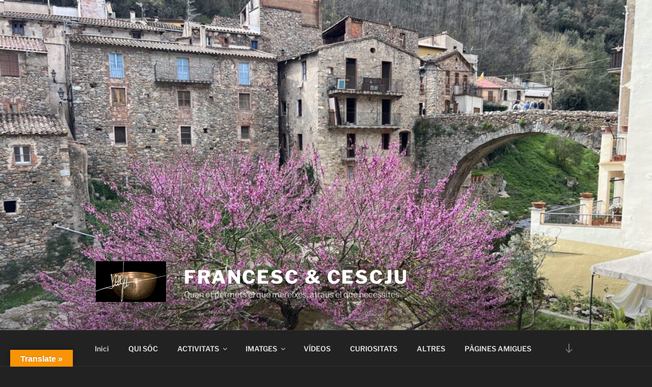

--- FILE ---
content_type: text/html; charset=UTF-8
request_url: https://francesc-cescju.eu/
body_size: 37746
content:
<!DOCTYPE html>
<html lang="ca" class="no-js no-svg">
<head>
<meta charset="UTF-8">
<meta name="viewport" content="width=device-width, initial-scale=1.0">
<link rel="profile" href="https://gmpg.org/xfn/11">

<script>
(function(html){html.className = html.className.replace(/\bno-js\b/,'js')})(document.documentElement);
//# sourceURL=twentyseventeen_javascript_detection
</script>
<title>FranCesc &amp; Cescju &#8211; Quan et permets el que mereixes, atraus el que necessites</title>
<meta name='robots' content='max-image-preview:large' />
<link rel='dns-prefetch' href='//translate.google.com' />
<link rel="alternate" type="application/rss+xml" title="FranCesc &amp; Cescju &raquo; Canal d&#039;informació" href="https://francesc-cescju.eu/?feed=rss2" />
<link rel="alternate" type="application/rss+xml" title="FranCesc &amp; Cescju &raquo; Canal dels comentaris" href="https://francesc-cescju.eu/?feed=comments-rss2" />
<style id='wp-img-auto-sizes-contain-inline-css'>
img:is([sizes=auto i],[sizes^="auto," i]){contain-intrinsic-size:3000px 1500px}
/*# sourceURL=wp-img-auto-sizes-contain-inline-css */
</style>
<style id='wp-emoji-styles-inline-css'>

	img.wp-smiley, img.emoji {
		display: inline !important;
		border: none !important;
		box-shadow: none !important;
		height: 1em !important;
		width: 1em !important;
		margin: 0 0.07em !important;
		vertical-align: -0.1em !important;
		background: none !important;
		padding: 0 !important;
	}
/*# sourceURL=wp-emoji-styles-inline-css */
</style>
<style id='wp-block-library-inline-css'>
:root{--wp-block-synced-color:#7a00df;--wp-block-synced-color--rgb:122,0,223;--wp-bound-block-color:var(--wp-block-synced-color);--wp-editor-canvas-background:#ddd;--wp-admin-theme-color:#007cba;--wp-admin-theme-color--rgb:0,124,186;--wp-admin-theme-color-darker-10:#006ba1;--wp-admin-theme-color-darker-10--rgb:0,107,160.5;--wp-admin-theme-color-darker-20:#005a87;--wp-admin-theme-color-darker-20--rgb:0,90,135;--wp-admin-border-width-focus:2px}@media (min-resolution:192dpi){:root{--wp-admin-border-width-focus:1.5px}}.wp-element-button{cursor:pointer}:root .has-very-light-gray-background-color{background-color:#eee}:root .has-very-dark-gray-background-color{background-color:#313131}:root .has-very-light-gray-color{color:#eee}:root .has-very-dark-gray-color{color:#313131}:root .has-vivid-green-cyan-to-vivid-cyan-blue-gradient-background{background:linear-gradient(135deg,#00d084,#0693e3)}:root .has-purple-crush-gradient-background{background:linear-gradient(135deg,#34e2e4,#4721fb 50%,#ab1dfe)}:root .has-hazy-dawn-gradient-background{background:linear-gradient(135deg,#faaca8,#dad0ec)}:root .has-subdued-olive-gradient-background{background:linear-gradient(135deg,#fafae1,#67a671)}:root .has-atomic-cream-gradient-background{background:linear-gradient(135deg,#fdd79a,#004a59)}:root .has-nightshade-gradient-background{background:linear-gradient(135deg,#330968,#31cdcf)}:root .has-midnight-gradient-background{background:linear-gradient(135deg,#020381,#2874fc)}:root{--wp--preset--font-size--normal:16px;--wp--preset--font-size--huge:42px}.has-regular-font-size{font-size:1em}.has-larger-font-size{font-size:2.625em}.has-normal-font-size{font-size:var(--wp--preset--font-size--normal)}.has-huge-font-size{font-size:var(--wp--preset--font-size--huge)}.has-text-align-center{text-align:center}.has-text-align-left{text-align:left}.has-text-align-right{text-align:right}.has-fit-text{white-space:nowrap!important}#end-resizable-editor-section{display:none}.aligncenter{clear:both}.items-justified-left{justify-content:flex-start}.items-justified-center{justify-content:center}.items-justified-right{justify-content:flex-end}.items-justified-space-between{justify-content:space-between}.screen-reader-text{border:0;clip-path:inset(50%);height:1px;margin:-1px;overflow:hidden;padding:0;position:absolute;width:1px;word-wrap:normal!important}.screen-reader-text:focus{background-color:#ddd;clip-path:none;color:#444;display:block;font-size:1em;height:auto;left:5px;line-height:normal;padding:15px 23px 14px;text-decoration:none;top:5px;width:auto;z-index:100000}html :where(.has-border-color){border-style:solid}html :where([style*=border-top-color]){border-top-style:solid}html :where([style*=border-right-color]){border-right-style:solid}html :where([style*=border-bottom-color]){border-bottom-style:solid}html :where([style*=border-left-color]){border-left-style:solid}html :where([style*=border-width]){border-style:solid}html :where([style*=border-top-width]){border-top-style:solid}html :where([style*=border-right-width]){border-right-style:solid}html :where([style*=border-bottom-width]){border-bottom-style:solid}html :where([style*=border-left-width]){border-left-style:solid}html :where(img[class*=wp-image-]){height:auto;max-width:100%}:where(figure){margin:0 0 1em}html :where(.is-position-sticky){--wp-admin--admin-bar--position-offset:var(--wp-admin--admin-bar--height,0px)}@media screen and (max-width:600px){html :where(.is-position-sticky){--wp-admin--admin-bar--position-offset:0px}}

/*# sourceURL=wp-block-library-inline-css */
</style><style id='global-styles-inline-css'>
:root{--wp--preset--aspect-ratio--square: 1;--wp--preset--aspect-ratio--4-3: 4/3;--wp--preset--aspect-ratio--3-4: 3/4;--wp--preset--aspect-ratio--3-2: 3/2;--wp--preset--aspect-ratio--2-3: 2/3;--wp--preset--aspect-ratio--16-9: 16/9;--wp--preset--aspect-ratio--9-16: 9/16;--wp--preset--color--black: #000000;--wp--preset--color--cyan-bluish-gray: #abb8c3;--wp--preset--color--white: #ffffff;--wp--preset--color--pale-pink: #f78da7;--wp--preset--color--vivid-red: #cf2e2e;--wp--preset--color--luminous-vivid-orange: #ff6900;--wp--preset--color--luminous-vivid-amber: #fcb900;--wp--preset--color--light-green-cyan: #7bdcb5;--wp--preset--color--vivid-green-cyan: #00d084;--wp--preset--color--pale-cyan-blue: #8ed1fc;--wp--preset--color--vivid-cyan-blue: #0693e3;--wp--preset--color--vivid-purple: #9b51e0;--wp--preset--gradient--vivid-cyan-blue-to-vivid-purple: linear-gradient(135deg,rgb(6,147,227) 0%,rgb(155,81,224) 100%);--wp--preset--gradient--light-green-cyan-to-vivid-green-cyan: linear-gradient(135deg,rgb(122,220,180) 0%,rgb(0,208,130) 100%);--wp--preset--gradient--luminous-vivid-amber-to-luminous-vivid-orange: linear-gradient(135deg,rgb(252,185,0) 0%,rgb(255,105,0) 100%);--wp--preset--gradient--luminous-vivid-orange-to-vivid-red: linear-gradient(135deg,rgb(255,105,0) 0%,rgb(207,46,46) 100%);--wp--preset--gradient--very-light-gray-to-cyan-bluish-gray: linear-gradient(135deg,rgb(238,238,238) 0%,rgb(169,184,195) 100%);--wp--preset--gradient--cool-to-warm-spectrum: linear-gradient(135deg,rgb(74,234,220) 0%,rgb(151,120,209) 20%,rgb(207,42,186) 40%,rgb(238,44,130) 60%,rgb(251,105,98) 80%,rgb(254,248,76) 100%);--wp--preset--gradient--blush-light-purple: linear-gradient(135deg,rgb(255,206,236) 0%,rgb(152,150,240) 100%);--wp--preset--gradient--blush-bordeaux: linear-gradient(135deg,rgb(254,205,165) 0%,rgb(254,45,45) 50%,rgb(107,0,62) 100%);--wp--preset--gradient--luminous-dusk: linear-gradient(135deg,rgb(255,203,112) 0%,rgb(199,81,192) 50%,rgb(65,88,208) 100%);--wp--preset--gradient--pale-ocean: linear-gradient(135deg,rgb(255,245,203) 0%,rgb(182,227,212) 50%,rgb(51,167,181) 100%);--wp--preset--gradient--electric-grass: linear-gradient(135deg,rgb(202,248,128) 0%,rgb(113,206,126) 100%);--wp--preset--gradient--midnight: linear-gradient(135deg,rgb(2,3,129) 0%,rgb(40,116,252) 100%);--wp--preset--font-size--small: 13px;--wp--preset--font-size--medium: 20px;--wp--preset--font-size--large: 36px;--wp--preset--font-size--x-large: 42px;--wp--preset--spacing--20: 0.44rem;--wp--preset--spacing--30: 0.67rem;--wp--preset--spacing--40: 1rem;--wp--preset--spacing--50: 1.5rem;--wp--preset--spacing--60: 2.25rem;--wp--preset--spacing--70: 3.38rem;--wp--preset--spacing--80: 5.06rem;--wp--preset--shadow--natural: 6px 6px 9px rgba(0, 0, 0, 0.2);--wp--preset--shadow--deep: 12px 12px 50px rgba(0, 0, 0, 0.4);--wp--preset--shadow--sharp: 6px 6px 0px rgba(0, 0, 0, 0.2);--wp--preset--shadow--outlined: 6px 6px 0px -3px rgb(255, 255, 255), 6px 6px rgb(0, 0, 0);--wp--preset--shadow--crisp: 6px 6px 0px rgb(0, 0, 0);}:where(.is-layout-flex){gap: 0.5em;}:where(.is-layout-grid){gap: 0.5em;}body .is-layout-flex{display: flex;}.is-layout-flex{flex-wrap: wrap;align-items: center;}.is-layout-flex > :is(*, div){margin: 0;}body .is-layout-grid{display: grid;}.is-layout-grid > :is(*, div){margin: 0;}:where(.wp-block-columns.is-layout-flex){gap: 2em;}:where(.wp-block-columns.is-layout-grid){gap: 2em;}:where(.wp-block-post-template.is-layout-flex){gap: 1.25em;}:where(.wp-block-post-template.is-layout-grid){gap: 1.25em;}.has-black-color{color: var(--wp--preset--color--black) !important;}.has-cyan-bluish-gray-color{color: var(--wp--preset--color--cyan-bluish-gray) !important;}.has-white-color{color: var(--wp--preset--color--white) !important;}.has-pale-pink-color{color: var(--wp--preset--color--pale-pink) !important;}.has-vivid-red-color{color: var(--wp--preset--color--vivid-red) !important;}.has-luminous-vivid-orange-color{color: var(--wp--preset--color--luminous-vivid-orange) !important;}.has-luminous-vivid-amber-color{color: var(--wp--preset--color--luminous-vivid-amber) !important;}.has-light-green-cyan-color{color: var(--wp--preset--color--light-green-cyan) !important;}.has-vivid-green-cyan-color{color: var(--wp--preset--color--vivid-green-cyan) !important;}.has-pale-cyan-blue-color{color: var(--wp--preset--color--pale-cyan-blue) !important;}.has-vivid-cyan-blue-color{color: var(--wp--preset--color--vivid-cyan-blue) !important;}.has-vivid-purple-color{color: var(--wp--preset--color--vivid-purple) !important;}.has-black-background-color{background-color: var(--wp--preset--color--black) !important;}.has-cyan-bluish-gray-background-color{background-color: var(--wp--preset--color--cyan-bluish-gray) !important;}.has-white-background-color{background-color: var(--wp--preset--color--white) !important;}.has-pale-pink-background-color{background-color: var(--wp--preset--color--pale-pink) !important;}.has-vivid-red-background-color{background-color: var(--wp--preset--color--vivid-red) !important;}.has-luminous-vivid-orange-background-color{background-color: var(--wp--preset--color--luminous-vivid-orange) !important;}.has-luminous-vivid-amber-background-color{background-color: var(--wp--preset--color--luminous-vivid-amber) !important;}.has-light-green-cyan-background-color{background-color: var(--wp--preset--color--light-green-cyan) !important;}.has-vivid-green-cyan-background-color{background-color: var(--wp--preset--color--vivid-green-cyan) !important;}.has-pale-cyan-blue-background-color{background-color: var(--wp--preset--color--pale-cyan-blue) !important;}.has-vivid-cyan-blue-background-color{background-color: var(--wp--preset--color--vivid-cyan-blue) !important;}.has-vivid-purple-background-color{background-color: var(--wp--preset--color--vivid-purple) !important;}.has-black-border-color{border-color: var(--wp--preset--color--black) !important;}.has-cyan-bluish-gray-border-color{border-color: var(--wp--preset--color--cyan-bluish-gray) !important;}.has-white-border-color{border-color: var(--wp--preset--color--white) !important;}.has-pale-pink-border-color{border-color: var(--wp--preset--color--pale-pink) !important;}.has-vivid-red-border-color{border-color: var(--wp--preset--color--vivid-red) !important;}.has-luminous-vivid-orange-border-color{border-color: var(--wp--preset--color--luminous-vivid-orange) !important;}.has-luminous-vivid-amber-border-color{border-color: var(--wp--preset--color--luminous-vivid-amber) !important;}.has-light-green-cyan-border-color{border-color: var(--wp--preset--color--light-green-cyan) !important;}.has-vivid-green-cyan-border-color{border-color: var(--wp--preset--color--vivid-green-cyan) !important;}.has-pale-cyan-blue-border-color{border-color: var(--wp--preset--color--pale-cyan-blue) !important;}.has-vivid-cyan-blue-border-color{border-color: var(--wp--preset--color--vivid-cyan-blue) !important;}.has-vivid-purple-border-color{border-color: var(--wp--preset--color--vivid-purple) !important;}.has-vivid-cyan-blue-to-vivid-purple-gradient-background{background: var(--wp--preset--gradient--vivid-cyan-blue-to-vivid-purple) !important;}.has-light-green-cyan-to-vivid-green-cyan-gradient-background{background: var(--wp--preset--gradient--light-green-cyan-to-vivid-green-cyan) !important;}.has-luminous-vivid-amber-to-luminous-vivid-orange-gradient-background{background: var(--wp--preset--gradient--luminous-vivid-amber-to-luminous-vivid-orange) !important;}.has-luminous-vivid-orange-to-vivid-red-gradient-background{background: var(--wp--preset--gradient--luminous-vivid-orange-to-vivid-red) !important;}.has-very-light-gray-to-cyan-bluish-gray-gradient-background{background: var(--wp--preset--gradient--very-light-gray-to-cyan-bluish-gray) !important;}.has-cool-to-warm-spectrum-gradient-background{background: var(--wp--preset--gradient--cool-to-warm-spectrum) !important;}.has-blush-light-purple-gradient-background{background: var(--wp--preset--gradient--blush-light-purple) !important;}.has-blush-bordeaux-gradient-background{background: var(--wp--preset--gradient--blush-bordeaux) !important;}.has-luminous-dusk-gradient-background{background: var(--wp--preset--gradient--luminous-dusk) !important;}.has-pale-ocean-gradient-background{background: var(--wp--preset--gradient--pale-ocean) !important;}.has-electric-grass-gradient-background{background: var(--wp--preset--gradient--electric-grass) !important;}.has-midnight-gradient-background{background: var(--wp--preset--gradient--midnight) !important;}.has-small-font-size{font-size: var(--wp--preset--font-size--small) !important;}.has-medium-font-size{font-size: var(--wp--preset--font-size--medium) !important;}.has-large-font-size{font-size: var(--wp--preset--font-size--large) !important;}.has-x-large-font-size{font-size: var(--wp--preset--font-size--x-large) !important;}
/*# sourceURL=global-styles-inline-css */
</style>

<style id='classic-theme-styles-inline-css'>
/*! This file is auto-generated */
.wp-block-button__link{color:#fff;background-color:#32373c;border-radius:9999px;box-shadow:none;text-decoration:none;padding:calc(.667em + 2px) calc(1.333em + 2px);font-size:1.125em}.wp-block-file__button{background:#32373c;color:#fff;text-decoration:none}
/*# sourceURL=/wp-includes/css/classic-themes.min.css */
</style>
<link rel='stylesheet' id='google-language-translator-css' href='https://francesc-cescju.eu/wp-content/plugins/google-language-translator/css/style.css?ver=6.0.20' media='' />
<link rel='stylesheet' id='glt-toolbar-styles-css' href='https://francesc-cescju.eu/wp-content/plugins/google-language-translator/css/toolbar.css?ver=6.0.20' media='' />
<link rel='stylesheet' id='twentyseventeen-fonts-css' href='https://francesc-cescju.eu/wp-content/themes/twentyseventeen/assets/fonts/font-libre-franklin.css?ver=20230328' media='all' />
<link rel='stylesheet' id='twentyseventeen-style-css' href='https://francesc-cescju.eu/wp-content/themes/twentyseventeen/style.css?ver=20251202' media='all' />
<link rel='stylesheet' id='twentyseventeen-block-style-css' href='https://francesc-cescju.eu/wp-content/themes/twentyseventeen/assets/css/blocks.css?ver=20240729' media='all' />
<link rel='stylesheet' id='twentyseventeen-colors-dark-css' href='https://francesc-cescju.eu/wp-content/themes/twentyseventeen/assets/css/colors-dark.css?ver=20240412' media='all' />
<script src="https://francesc-cescju.eu/wp-includes/js/jquery/jquery.min.js?ver=3.7.1" id="jquery-core-js"></script>
<script src="https://francesc-cescju.eu/wp-includes/js/jquery/jquery-migrate.min.js?ver=3.4.1" id="jquery-migrate-js"></script>
<script id="twentyseventeen-global-js-extra">
var twentyseventeenScreenReaderText = {"quote":"\u003Csvg class=\"icon icon-quote-right\" aria-hidden=\"true\" role=\"img\"\u003E \u003Cuse href=\"#icon-quote-right\" xlink:href=\"#icon-quote-right\"\u003E\u003C/use\u003E \u003C/svg\u003E","expand":"Amplia el men\u00fa fill","collapse":"Contrau el men\u00fa fill","icon":"\u003Csvg class=\"icon icon-angle-down\" aria-hidden=\"true\" role=\"img\"\u003E \u003Cuse href=\"#icon-angle-down\" xlink:href=\"#icon-angle-down\"\u003E\u003C/use\u003E \u003Cspan class=\"svg-fallback icon-angle-down\"\u003E\u003C/span\u003E\u003C/svg\u003E"};
//# sourceURL=twentyseventeen-global-js-extra
</script>
<script src="https://francesc-cescju.eu/wp-content/themes/twentyseventeen/assets/js/global.js?ver=20211130" id="twentyseventeen-global-js" defer data-wp-strategy="defer"></script>
<script src="https://francesc-cescju.eu/wp-content/themes/twentyseventeen/assets/js/navigation.js?ver=20210122" id="twentyseventeen-navigation-js" defer data-wp-strategy="defer"></script>
<link rel="https://api.w.org/" href="https://francesc-cescju.eu/index.php?rest_route=/" /><link rel="EditURI" type="application/rsd+xml" title="RSD" href="https://francesc-cescju.eu/xmlrpc.php?rsd" />
<meta name="generator" content="WordPress 6.9" />
<style>p.hello{font-size:12px;color:darkgray;}#google_language_translator,#flags{text-align:left;}#google_language_translator{clear:both;}#flags{width:165px;}#flags a{display:inline-block;margin-right:2px;}#google_language_translator{width:auto!important;}div.skiptranslate.goog-te-gadget{display:inline!important;}.goog-tooltip{display: none!important;}.goog-tooltip:hover{display: none!important;}.goog-text-highlight{background-color:transparent!important;border:none!important;box-shadow:none!important;}#google_language_translator select.goog-te-combo{color:#32373c;}#google_language_translator{color:transparent;}body{top:0px!important;}#goog-gt-{display:none!important;}font font{background-color:transparent!important;box-shadow:none!important;position:initial!important;}#glt-translate-trigger{left:20px;right:auto;}#glt-translate-trigger > span{color:#ffffff;}#glt-translate-trigger{background:#f89406;}.goog-te-gadget .goog-te-combo{width:100%;}</style><style>.recentcomments a{display:inline !important;padding:0 !important;margin:0 !important;}</style><link rel="icon" href="https://francesc-cescju.eu/wp-content/uploads/2021/02/cropped-Ashtanga-Yantra-32x32.jpg" sizes="32x32" />
<link rel="icon" href="https://francesc-cescju.eu/wp-content/uploads/2021/02/cropped-Ashtanga-Yantra-192x192.jpg" sizes="192x192" />
<link rel="apple-touch-icon" href="https://francesc-cescju.eu/wp-content/uploads/2021/02/cropped-Ashtanga-Yantra-180x180.jpg" />
<meta name="msapplication-TileImage" content="https://francesc-cescju.eu/wp-content/uploads/2021/02/cropped-Ashtanga-Yantra-270x270.jpg" />
<link rel='stylesheet' id='font-awesome-5-css' href='https://francesc-cescju.eu/wp-content/plugins/beaver-builder-lite-version/fonts/fontawesome/5.15.4/css/all.min.css?ver=2.9.4.2' media='all' />
<link rel='stylesheet' id='jquery-magnificpopup-css' href='https://francesc-cescju.eu/wp-content/plugins/beaver-builder-lite-version/css/jquery.magnificpopup.min.css?ver=2.9.4.2' media='all' />
<link rel='stylesheet' id='fl-builder-layout-1151-css' href='https://francesc-cescju.eu/wp-content/uploads/bb-plugin/cache/1151-layout.css?ver=7db5d6c026e12f2732bd49d1f91850ee' media='all' />
<link rel='stylesheet' id='fl-builder-layout-1115-css' href='https://francesc-cescju.eu/wp-content/uploads/bb-plugin/cache/1115-layout-partial.css?ver=a8f34421a64751c416f5c7a7d50504ab' media='all' />
<link rel='stylesheet' id='fl-builder-layout-1089-css' href='https://francesc-cescju.eu/wp-content/uploads/bb-plugin/cache/1089-layout-partial.css?ver=3cf88ea2d6642d229f9978f2163ada52' media='all' />
<link rel='stylesheet' id='fl-builder-layout-1072-css' href='https://francesc-cescju.eu/wp-content/uploads/bb-plugin/cache/1072-layout-partial.css?ver=74e1e6785a209fd0845dde9a57578266' media='all' />
<link rel='stylesheet' id='fl-builder-layout-1055-css' href='https://francesc-cescju.eu/wp-content/uploads/bb-plugin/cache/1055-layout-partial.css?ver=148570187500dc6ecd537df58eba2175' media='all' />
<link rel='stylesheet' id='fl-builder-layout-1044-css' href='https://francesc-cescju.eu/wp-content/uploads/bb-plugin/cache/1044-layout-partial.css?ver=13a8c87dc5848eb4d524b3c68f1f43c2' media='all' />
<link rel='stylesheet' id='fl-builder-layout-993-css' href='https://francesc-cescju.eu/wp-content/uploads/bb-plugin/cache/993-layout-partial.css?ver=568ecb4d97e5da636c1e8b25b8dd5e76' media='all' />
<link rel='stylesheet' id='fl-builder-layout-897-css' href='https://francesc-cescju.eu/wp-content/uploads/bb-plugin/cache/897-layout-partial.css?ver=c8ba59416a7b68e8a973f96fc468dd7e' media='all' />
<link rel='stylesheet' id='fl-builder-layout-882-css' href='https://francesc-cescju.eu/wp-content/uploads/bb-plugin/cache/882-layout-partial.css?ver=f20f06bfe78703e46a86bc0523f15e1b' media='all' />
</head>

<body class="home blog wp-custom-logo wp-embed-responsive wp-theme-twentyseventeen fl-builder fl-builder-lite-2-9-4-2 fl-no-js hfeed has-header-image has-sidebar colors-dark">
<div id="page" class="site">
	<a class="skip-link screen-reader-text" href="#content">
		Vés al contingut	</a>

	<header id="masthead" class="site-header">

		<div class="custom-header">

		<div class="custom-header-media">
			<div id="wp-custom-header" class="wp-custom-header"><img src="https://francesc-cescju.eu/wp-content/uploads/2026/01/cropped-IMG_5931-scaled-1.jpg" width="2000" height="1199" alt="" srcset="https://francesc-cescju.eu/wp-content/uploads/2026/01/cropped-IMG_5931-scaled-1.jpg 2000w, https://francesc-cescju.eu/wp-content/uploads/2026/01/cropped-IMG_5931-scaled-1-1536x921.jpg 1536w" sizes="(max-width: 767px) 200vw, 100vw" decoding="async" fetchpriority="high" /></div>		</div>

	<div class="site-branding">
	<div class="wrap">

		<a href="https://francesc-cescju.eu/" class="custom-logo-link" rel="home" aria-current="page"><img width="431" height="250" src="https://francesc-cescju.eu/wp-content/uploads/2021/04/cropped-Logo.jpg" class="custom-logo" alt="FranCesc &amp; Cescju" decoding="async" sizes="(max-width: 767px) 89vw, (max-width: 1000px) 54vw, (max-width: 1071px) 543px, 580px" /></a>
		<div class="site-branding-text">
							<h1 class="site-title"><a href="https://francesc-cescju.eu/" rel="home" aria-current="page">FranCesc &amp; Cescju</a></h1>
							<p class="site-description">Quan et permets el que mereixes, atraus el que necessites</p>
					</div><!-- .site-branding-text -->

		
	</div><!-- .wrap -->
</div><!-- .site-branding -->

</div><!-- .custom-header -->

					<div class="navigation-top">
				<div class="wrap">
					<nav id="site-navigation" class="main-navigation" aria-label="Menú superior">
	<button class="menu-toggle" aria-controls="top-menu" aria-expanded="false">
		<svg class="icon icon-bars" aria-hidden="true" role="img"> <use href="#icon-bars" xlink:href="#icon-bars"></use> </svg><svg class="icon icon-close" aria-hidden="true" role="img"> <use href="#icon-close" xlink:href="#icon-close"></use> </svg>Menú	</button>

	<div class="menu-menu-denllacos-socials-container"><ul id="top-menu" class="menu"><li id="menu-item-1007" class="menu-item menu-item-type-custom menu-item-object-custom current-menu-item current_page_item menu-item-home menu-item-1007"><a href="https://francesc-cescju.eu" aria-current="page">Inici</a></li>
<li id="menu-item-1011" class="menu-item menu-item-type-post_type menu-item-object-page menu-item-1011"><a href="https://francesc-cescju.eu/?page_id=49">QUI SÓC</a></li>
<li id="menu-item-1012" class="menu-item menu-item-type-taxonomy menu-item-object-category menu-item-has-children menu-item-1012"><a href="https://francesc-cescju.eu/?cat=10">ACTIVITATS<svg class="icon icon-angle-down" aria-hidden="true" role="img"> <use href="#icon-angle-down" xlink:href="#icon-angle-down"></use> </svg></a>
<ul class="sub-menu">
	<li id="menu-item-1028" class="menu-item menu-item-type-taxonomy menu-item-object-category menu-item-1028"><a href="https://francesc-cescju.eu/?cat=15">Propers concerts</a></li>
	<li id="menu-item-1020" class="menu-item menu-item-type-taxonomy menu-item-object-category menu-item-1020"><a href="https://francesc-cescju.eu/?cat=13">Concerts realitzats</a></li>
	<li id="menu-item-1030" class="menu-item menu-item-type-taxonomy menu-item-object-category menu-item-1030"><a href="https://francesc-cescju.eu/?cat=14">Col·laboracións</a></li>
</ul>
</li>
<li id="menu-item-1018" class="menu-item menu-item-type-taxonomy menu-item-object-category menu-item-has-children menu-item-1018"><a href="https://francesc-cescju.eu/?cat=4">IMATGES<svg class="icon icon-angle-down" aria-hidden="true" role="img"> <use href="#icon-angle-down" xlink:href="#icon-angle-down"></use> </svg></a>
<ul class="sub-menu">
	<li id="menu-item-1027" class="menu-item menu-item-type-taxonomy menu-item-object-category menu-item-1027"><a href="https://francesc-cescju.eu/?cat=33">EXPOSICIONS</a></li>
	<li id="menu-item-1026" class="menu-item menu-item-type-taxonomy menu-item-object-category menu-item-1026"><a href="https://francesc-cescju.eu/?cat=27">RACONS</a></li>
	<li id="menu-item-1025" class="menu-item menu-item-type-taxonomy menu-item-object-category menu-item-1025"><a href="https://francesc-cescju.eu/?cat=6">LLOCS DEL MÓN</a></li>
	<li id="menu-item-1024" class="menu-item menu-item-type-taxonomy menu-item-object-category menu-item-1024"><a href="https://francesc-cescju.eu/?cat=5">NATURA</a></li>
	<li id="menu-item-1021" class="menu-item menu-item-type-taxonomy menu-item-object-category menu-item-1021"><a href="https://francesc-cescju.eu/?cat=7">ÉSSERS</a></li>
	<li id="menu-item-1022" class="menu-item menu-item-type-taxonomy menu-item-object-category menu-item-1022"><a href="https://francesc-cescju.eu/?cat=20">NEGRA NIT</a></li>
	<li id="menu-item-1023" class="menu-item menu-item-type-taxonomy menu-item-object-category menu-item-1023"><a href="https://francesc-cescju.eu/?cat=8">GENT</a></li>
</ul>
</li>
<li id="menu-item-1019" class="menu-item menu-item-type-taxonomy menu-item-object-category menu-item-1019"><a href="https://francesc-cescju.eu/?cat=9">VÍDEOS</a></li>
<li id="menu-item-1008" class="menu-item menu-item-type-post_type menu-item-object-page menu-item-1008"><a href="https://francesc-cescju.eu/?page_id=499">CURIOSITATS</a></li>
<li id="menu-item-1009" class="menu-item menu-item-type-post_type menu-item-object-page menu-item-1009"><a href="https://francesc-cescju.eu/?page_id=459">ALTRES</a></li>
<li id="menu-item-1010" class="menu-item menu-item-type-post_type menu-item-object-page menu-item-1010"><a href="https://francesc-cescju.eu/?page_id=216">PÀGINES AMIGUES</a></li>
</ul></div>
			<a href="#content" class="menu-scroll-down"><svg class="icon icon-arrow-right" aria-hidden="true" role="img"> <use href="#icon-arrow-right" xlink:href="#icon-arrow-right"></use> </svg><span class="screen-reader-text">
			Desplaça cap avall fins al contingut		</span></a>
	</nav><!-- #site-navigation -->
				</div><!-- .wrap -->
			</div><!-- .navigation-top -->
		
	</header><!-- #masthead -->

	
	<div class="site-content-contain">
		<div id="content" class="site-content">

<div class="wrap">
		<header class="page-header">
		<h2 class="page-title">Entrades</h2>
	</header>
	
	<div id="primary" class="content-area">
		<main id="main" class="site-main">

			
<article id="post-1151" class="post-1151 post type-post status-publish format-standard hentry category-collaboracions category-concerts-realitzats">
		<header class="entry-header">
		<div class="entry-meta"><span class="screen-reader-text">Publicat a</span> <a href="https://francesc-cescju.eu/?p=1151" rel="bookmark"><time class="entry-date published" datetime="2025-12-06T16:22:13+00:00">desembre 6, 2025</time><time class="updated" datetime="2025-12-06T16:23:36+00:00">desembre 6, 2025</time></a></div><!-- .entry-meta --><h3 class="entry-title"><a href="https://francesc-cescju.eu/?p=1151" rel="bookmark">Concert amb agraïment</a></h3>	</header><!-- .entry-header -->

	
	<div class="entry-content">
		<div class="fl-builder-content fl-builder-content-1151 fl-builder-content-primary" data-post-id="1151"><div class="fl-row fl-row-fixed-width fl-row-bg-none fl-node-pvym25od7k48 fl-row-default-height fl-row-align-center" data-node="pvym25od7k48">
	<div class="fl-row-content-wrap">
						<div class="fl-row-content fl-row-fixed-width fl-node-content">
		
<div class="fl-col-group fl-node-zlxgrsq6t4ah" data-node="zlxgrsq6t4ah">
			<div class="fl-col fl-node-wsmo0quda5hg fl-col-bg-color" data-node="wsmo0quda5hg">
	<div class="fl-col-content fl-node-content"><div
 class="fl-module fl-module-photo fl-photo fl-photo-align-center fl-node-jkig24mo6lbq fl-animation fl-zoom-in" data-node="jkig24mo6lbq" data-animation-delay="0" data-animation-duration="1" itemscope itemtype="https://schema.org/ImageObject">
	<div class="fl-photo-content fl-photo-img-jpg">
				<a href="https://francesc-cescju.eu/wp-content/uploads/2025/12/Cartell.jpg"  target="_self" itemprop="url">
				<img decoding="async" class="fl-photo-img wp-image-1154 size-full" src="https://francesc-cescju.eu/wp-content/uploads/2025/12/Cartell.jpg" alt="Cartell" itemprop="image" height="2246" width="1588" title="Cartell" loading="lazy" srcset="https://francesc-cescju.eu/wp-content/uploads/2025/12/Cartell.jpg 1588w, https://francesc-cescju.eu/wp-content/uploads/2025/12/Cartell-1086x1536.jpg 1086w, https://francesc-cescju.eu/wp-content/uploads/2025/12/Cartell-1448x2048.jpg 1448w" sizes="auto, (max-width: 767px) 89vw, (max-width: 1000px) 54vw, (max-width: 1071px) 543px, 580px" />
				</a>
					</div>
	</div>
<style>.fl-node-jkig24mo6lbq.fl-animation:not(.fl-animated){opacity:0}</style><div
 class="fl-module fl-module-photo fl-photo fl-photo-align-center fl-node-yeujgf6isp29 fl-animation fl-zoom-in" data-node="yeujgf6isp29" data-animation-delay="0" data-animation-duration="1" itemscope itemtype="https://schema.org/ImageObject">
	<div class="fl-photo-content fl-photo-img-jpg">
				<a href="https://francesc-cescju.eu/wp-content/uploads/2025/12/IMG_8461-scaled.jpg"  target="_self" itemprop="url">
				<img decoding="async" class="fl-photo-img wp-image-1157 size-full" src="https://francesc-cescju.eu/wp-content/uploads/2025/12/IMG_8461-scaled.jpg" alt="IMG_8461" itemprop="image" height="2560" width="1920" title="IMG_8461" loading="lazy" srcset="https://francesc-cescju.eu/wp-content/uploads/2025/12/IMG_8461-scaled.jpg 1920w, https://francesc-cescju.eu/wp-content/uploads/2025/12/IMG_8461-1152x1536.jpg 1152w, https://francesc-cescju.eu/wp-content/uploads/2025/12/IMG_8461-1536x2048.jpg 1536w" sizes="auto, (max-width: 767px) 89vw, (max-width: 1000px) 54vw, (max-width: 1071px) 543px, 580px" />
				</a>
					</div>
	</div>
<style>.fl-node-yeujgf6isp29.fl-animation:not(.fl-animated){opacity:0}</style><div
 class="fl-module fl-module-photo fl-photo fl-photo-align-center fl-node-gqb3ed9nmip4 fl-animation fl-zoom-in" data-node="gqb3ed9nmip4" data-animation-delay="0" data-animation-duration="1" itemscope itemtype="https://schema.org/ImageObject">
	<div class="fl-photo-content fl-photo-img-jpg">
				<a href="https://francesc-cescju.eu/wp-content/uploads/2025/12/IMG_8547-scaled.jpg"  target="_self" itemprop="url">
				<img decoding="async" class="fl-photo-img wp-image-1155 size-full" src="https://francesc-cescju.eu/wp-content/uploads/2025/12/IMG_8547-scaled.jpg" alt="IMG_8547" itemprop="image" height="2560" width="1440" title="IMG_8547" loading="lazy" srcset="https://francesc-cescju.eu/wp-content/uploads/2025/12/IMG_8547-scaled.jpg 1440w, https://francesc-cescju.eu/wp-content/uploads/2025/12/IMG_8547-864x1536.jpg 864w, https://francesc-cescju.eu/wp-content/uploads/2025/12/IMG_8547-1152x2048.jpg 1152w" sizes="auto, (max-width: 767px) 89vw, (max-width: 1000px) 54vw, (max-width: 1071px) 543px, 580px" />
				</a>
					</div>
	</div>
<style>.fl-node-gqb3ed9nmip4.fl-animation:not(.fl-animated){opacity:0}</style><div
 class="fl-module fl-module-photo fl-photo fl-photo-align-center fl-node-hu9afeqrtk15 fl-animation fl-zoom-in" data-node="hu9afeqrtk15" data-animation-delay="0" data-animation-duration="1" itemscope itemtype="https://schema.org/ImageObject">
	<div class="fl-photo-content fl-photo-img-jpg">
				<a href="https://francesc-cescju.eu/wp-content/uploads/2025/12/IMG_8557-scaled.jpg"  target="_self" itemprop="url">
				<img decoding="async" class="fl-photo-img wp-image-1156 size-full" src="https://francesc-cescju.eu/wp-content/uploads/2025/12/IMG_8557-scaled.jpg" alt="IMG_8557" itemprop="image" height="2560" width="1440" title="IMG_8557" loading="lazy" srcset="https://francesc-cescju.eu/wp-content/uploads/2025/12/IMG_8557-scaled.jpg 1440w, https://francesc-cescju.eu/wp-content/uploads/2025/12/IMG_8557-864x1536.jpg 864w, https://francesc-cescju.eu/wp-content/uploads/2025/12/IMG_8557-1152x2048.jpg 1152w" sizes="auto, (max-width: 767px) 89vw, (max-width: 1000px) 54vw, (max-width: 1071px) 543px, 580px" />
				</a>
					</div>
	</div>
<style>.fl-node-hu9afeqrtk15.fl-animation:not(.fl-animated){opacity:0}</style><div  class="fl-module fl-module-rich-text fl-rich-text fl-node-f5ecq98ynj2d fl-animation fl-zoom-in" data-node="f5ecq98ynj2d" data-animation-delay="0" data-animation-duration="1">
	<h4>Sovint la vida et dóna regals que et fan créixer com a persona.</h4>
<h4>Divendres passat es va complir un desig, fer un concert de Bols Tibetans, en un lloc màgic, l'Ermita del Nen Jesús de Praga, màgic per l'entorn, per la gent que hi va participar, i per les persones que hi van col·laborar.</h4>
<h4>Content de poder formar part de determinats programes que des del CAP de Sant Hilari duen a terme:<span class="Apple-converted-space"> </span></h4>
<h4>CAP de Sant Hilari Sacalm, Susanna Roca</h4>
<h4>@hosesandsouls, Gretell González<span class="Apple-converted-space"> </span></h4>
<h4>Costa Brava Hospice, Tamara</h4>
<h4>I especialment, agraïments a la Parròquia de Sant Hilari per l'oportunitat donada.</h4>
</div>
<style>.fl-node-f5ecq98ynj2d.fl-animation:not(.fl-animated){opacity:0}</style></div>
</div>
	</div>
		</div>
	</div>
</div>
</div>	</div><!-- .entry-content -->

	
</article><!-- #post-1151 -->

<article id="post-1115" class="post-1115 post type-post status-publish format-standard hentry category-un-amic-es-aquell-que-et-dona-la-llibertat-de-ser-tu-mateix category-les-meves-imatges">
		<header class="entry-header">
		<div class="entry-meta"><span class="screen-reader-text">Publicat a</span> <a href="https://francesc-cescju.eu/?p=1115" rel="bookmark"><time class="entry-date published" datetime="2025-10-19T16:42:40+00:00">octubre 19, 2025</time><time class="updated" datetime="2025-10-19T16:45:30+00:00">octubre 19, 2025</time></a></div><!-- .entry-meta --><h3 class="entry-title"><a href="https://francesc-cescju.eu/?p=1115" rel="bookmark">53a TALLADA DE TRONCS A SANT HILARI SACALM</a></h3>	</header><!-- .entry-header -->

	
	<div class="entry-content">
		<div class="fl-builder-content fl-builder-content-1115 fl-builder-content-primary" data-post-id="1115"><div class="fl-row fl-row-fixed-width fl-row-bg-none fl-node-msw4i31xzu56 fl-row-default-height fl-row-align-center" data-node="msw4i31xzu56">
	<div class="fl-row-content-wrap">
						<div class="fl-row-content fl-row-fixed-width fl-node-content">
		
<div class="fl-col-group fl-node-db3i7o8kz20n" data-node="db3i7o8kz20n">
			<div class="fl-col fl-node-qtxbpaomlz98 fl-col-bg-color" data-node="qtxbpaomlz98">
	<div class="fl-col-content fl-node-content"><div
 class="fl-module fl-module-photo fl-photo fl-photo-align-center fl-node-92m78nj3dvex fl-animation fl-zoom-in" data-node="92m78nj3dvex" data-animation-delay="0" data-animation-duration="1" itemscope itemtype="https://schema.org/ImageObject">
	<div class="fl-photo-content fl-photo-img-png">
				<a href="https://francesc-cescju.eu/wp-content/uploads/2025/10/CARTELL-TALLADA-TRONCS.png"  target="_self" itemprop="url">
				<img decoding="async" class="fl-photo-img wp-image-1118 size-full" src="https://francesc-cescju.eu/wp-content/uploads/2025/10/CARTELL-TALLADA-TRONCS.png" alt="_CARTELL TALLADA TRONCS" itemprop="image" height="1210" width="908" title="_CARTELL TALLADA TRONCS" loading="lazy" />
				</a>
					</div>
	</div>
<style>.fl-node-92m78nj3dvex.fl-animation:not(.fl-animated){opacity:0}</style><div
 class="fl-module fl-module-photo fl-photo fl-photo-align-center fl-node-bogn08lx5cis fl-animation fl-zoom-in" data-node="bogn08lx5cis" data-animation-delay="0" data-animation-duration="1" itemscope itemtype="https://schema.org/ImageObject">
	<div class="fl-photo-content fl-photo-img-jpg">
				<a href="https://francesc-cescju.eu/wp-content/uploads/2025/10/CES5441.jpg"  target="_self" itemprop="url">
				<img decoding="async" class="fl-photo-img wp-image-1120 size-full" src="https://francesc-cescju.eu/wp-content/uploads/2025/10/CES5441.jpg" alt="_CES5441" itemprop="image" height="5504" width="8256" title="_CES5441" loading="lazy" srcset="https://francesc-cescju.eu/wp-content/uploads/2025/10/CES5441.jpg 8256w, https://francesc-cescju.eu/wp-content/uploads/2025/10/CES5441-1536x1024.jpg 1536w" sizes="auto, (max-width: 767px) 89vw, (max-width: 1000px) 54vw, (max-width: 1071px) 543px, 580px" />
				</a>
					</div>
	</div>
<style>.fl-node-bogn08lx5cis.fl-animation:not(.fl-animated){opacity:0}</style><div
 class="fl-module fl-module-photo fl-photo fl-photo-align-center fl-node-mweruvyqxgno fl-animation fl-zoom-in" data-node="mweruvyqxgno" data-animation-delay="0" data-animation-duration="1" itemscope itemtype="https://schema.org/ImageObject">
	<div class="fl-photo-content fl-photo-img-jpg">
				<a href="https://francesc-cescju.eu/wp-content/uploads/2025/10/CES5454.jpg"  target="_self" itemprop="url">
				<img decoding="async" class="fl-photo-img wp-image-1123 size-full" src="https://francesc-cescju.eu/wp-content/uploads/2025/10/CES5454.jpg" alt="_CES5454" itemprop="image" height="5504" width="8256" title="_CES5454" loading="lazy" srcset="https://francesc-cescju.eu/wp-content/uploads/2025/10/CES5454.jpg 8256w, https://francesc-cescju.eu/wp-content/uploads/2025/10/CES5454-1536x1024.jpg 1536w" sizes="auto, (max-width: 767px) 89vw, (max-width: 1000px) 54vw, (max-width: 1071px) 543px, 580px" />
				</a>
					</div>
	</div>
<style>.fl-node-mweruvyqxgno.fl-animation:not(.fl-animated){opacity:0}</style><div
 class="fl-module fl-module-photo fl-photo fl-photo-align-center fl-node-l37yj1im5gab fl-animation fl-zoom-in" data-node="l37yj1im5gab" data-animation-delay="0" data-animation-duration="1" itemscope itemtype="https://schema.org/ImageObject">
	<div class="fl-photo-content fl-photo-img-jpg">
				<a href="https://francesc-cescju.eu/wp-content/uploads/2025/10/CES5472.jpg"  target="_self" itemprop="url">
				<img decoding="async" class="fl-photo-img wp-image-1128 size-full" src="https://francesc-cescju.eu/wp-content/uploads/2025/10/CES5472.jpg" alt="_CES5472" itemprop="image" height="5504" width="8256" title="_CES5472" loading="lazy" srcset="https://francesc-cescju.eu/wp-content/uploads/2025/10/CES5472.jpg 8256w, https://francesc-cescju.eu/wp-content/uploads/2025/10/CES5472-1536x1024.jpg 1536w" sizes="auto, (max-width: 767px) 89vw, (max-width: 1000px) 54vw, (max-width: 1071px) 543px, 580px" />
				</a>
					</div>
	</div>
<style>.fl-node-l37yj1im5gab.fl-animation:not(.fl-animated){opacity:0}</style><div
 class="fl-module fl-module-photo fl-photo fl-photo-align-center fl-node-q0phlu63kasf fl-animation fl-zoom-in" data-node="q0phlu63kasf" data-animation-delay="0" data-animation-duration="1" itemscope itemtype="https://schema.org/ImageObject">
	<div class="fl-photo-content fl-photo-img-jpg">
				<a href="https://francesc-cescju.eu/wp-content/uploads/2025/10/CES5456.jpg"  target="_self" itemprop="url">
				<img decoding="async" class="fl-photo-img wp-image-1124 size-full" src="https://francesc-cescju.eu/wp-content/uploads/2025/10/CES5456.jpg" alt="_CES5456" itemprop="image" height="5504" width="8256" title="_CES5456" loading="lazy" srcset="https://francesc-cescju.eu/wp-content/uploads/2025/10/CES5456.jpg 8256w, https://francesc-cescju.eu/wp-content/uploads/2025/10/CES5456-1536x1024.jpg 1536w" sizes="auto, (max-width: 767px) 89vw, (max-width: 1000px) 54vw, (max-width: 1071px) 543px, 580px" />
				</a>
					</div>
	</div>
<style>.fl-node-q0phlu63kasf.fl-animation:not(.fl-animated){opacity:0}</style><div
 class="fl-module fl-module-photo fl-photo fl-photo-align-center fl-node-6wjmq3br5lyp fl-animation fl-zoom-in" data-node="6wjmq3br5lyp" data-animation-delay="0" data-animation-duration="1" itemscope itemtype="https://schema.org/ImageObject">
	<div class="fl-photo-content fl-photo-img-jpg">
				<a href="https://francesc-cescju.eu/wp-content/uploads/2025/10/CES5482.jpg"  target="_self" itemprop="url">
				<img decoding="async" class="fl-photo-img wp-image-1130 size-full" src="https://francesc-cescju.eu/wp-content/uploads/2025/10/CES5482.jpg" alt="_CES5482" itemprop="image" height="5504" width="8256" title="_CES5482" loading="lazy" srcset="https://francesc-cescju.eu/wp-content/uploads/2025/10/CES5482.jpg 8256w, https://francesc-cescju.eu/wp-content/uploads/2025/10/CES5482-1536x1024.jpg 1536w" sizes="auto, (max-width: 767px) 89vw, (max-width: 1000px) 54vw, (max-width: 1071px) 543px, 580px" />
				</a>
					</div>
	</div>
<style>.fl-node-6wjmq3br5lyp.fl-animation:not(.fl-animated){opacity:0}</style><div
 class="fl-module fl-module-photo fl-photo fl-photo-align-center fl-node-q04po63cesx8 fl-animation fl-zoom-in" data-node="q04po63cesx8" data-animation-delay="0" data-animation-duration="1" itemscope itemtype="https://schema.org/ImageObject">
	<div class="fl-photo-content fl-photo-img-jpg">
				<a href="https://francesc-cescju.eu/wp-content/uploads/2025/10/CES5490.jpg"  target="_self" itemprop="url">
				<img decoding="async" class="fl-photo-img wp-image-1131 size-full" src="https://francesc-cescju.eu/wp-content/uploads/2025/10/CES5490.jpg" alt="_CES5490" itemprop="image" height="5504" width="8256" title="_CES5490" loading="lazy" srcset="https://francesc-cescju.eu/wp-content/uploads/2025/10/CES5490.jpg 8256w, https://francesc-cescju.eu/wp-content/uploads/2025/10/CES5490-1536x1024.jpg 1536w" sizes="auto, (max-width: 767px) 89vw, (max-width: 1000px) 54vw, (max-width: 1071px) 543px, 580px" />
				</a>
					</div>
	</div>
<style>.fl-node-q04po63cesx8.fl-animation:not(.fl-animated){opacity:0}</style><div
 class="fl-module fl-module-photo fl-photo fl-photo-align-center fl-node-npmjirv5tolq fl-animation fl-zoom-in" data-node="npmjirv5tolq" data-animation-delay="0" data-animation-duration="1" itemscope itemtype="https://schema.org/ImageObject">
	<div class="fl-photo-content fl-photo-img-jpg">
				<a href="https://francesc-cescju.eu/wp-content/uploads/2025/10/CES5516.jpg"  target="_self" itemprop="url">
				<img decoding="async" class="fl-photo-img wp-image-1134 size-full" src="https://francesc-cescju.eu/wp-content/uploads/2025/10/CES5516.jpg" alt="_CES5516" itemprop="image" height="5504" width="8256" title="_CES5516" loading="lazy" srcset="https://francesc-cescju.eu/wp-content/uploads/2025/10/CES5516.jpg 8256w, https://francesc-cescju.eu/wp-content/uploads/2025/10/CES5516-1536x1024.jpg 1536w" sizes="auto, (max-width: 767px) 89vw, (max-width: 1000px) 54vw, (max-width: 1071px) 543px, 580px" />
				</a>
					</div>
	</div>
<style>.fl-node-npmjirv5tolq.fl-animation:not(.fl-animated){opacity:0}</style><div
 class="fl-module fl-module-photo fl-photo fl-photo-align-center fl-node-m1ncatp3vw8h fl-animation fl-zoom-in" data-node="m1ncatp3vw8h" data-animation-delay="0" data-animation-duration="1" itemscope itemtype="https://schema.org/ImageObject">
	<div class="fl-photo-content fl-photo-img-jpg">
				<a href="https://francesc-cescju.eu/wp-content/uploads/2025/10/CES5525.jpg"  target="_self" itemprop="url">
				<img decoding="async" class="fl-photo-img wp-image-1135 size-full" src="https://francesc-cescju.eu/wp-content/uploads/2025/10/CES5525.jpg" alt="_CES5525" itemprop="image" height="5504" width="8256" title="_CES5525" loading="lazy" srcset="https://francesc-cescju.eu/wp-content/uploads/2025/10/CES5525.jpg 8256w, https://francesc-cescju.eu/wp-content/uploads/2025/10/CES5525-1536x1024.jpg 1536w" sizes="auto, (max-width: 767px) 89vw, (max-width: 1000px) 54vw, (max-width: 1071px) 543px, 580px" />
				</a>
					</div>
	</div>
<style>.fl-node-m1ncatp3vw8h.fl-animation:not(.fl-animated){opacity:0}</style><div
 class="fl-module fl-module-photo fl-photo fl-photo-align-center fl-node-c7s0wqkxof2t fl-animation fl-zoom-in" data-node="c7s0wqkxof2t" data-animation-delay="0" data-animation-duration="1" itemscope itemtype="https://schema.org/ImageObject">
	<div class="fl-photo-content fl-photo-img-jpg">
				<a href="https://francesc-cescju.eu/wp-content/uploads/2025/10/CES5544.jpg"  target="_self" itemprop="url">
				<img decoding="async" class="fl-photo-img wp-image-1138 size-full" src="https://francesc-cescju.eu/wp-content/uploads/2025/10/CES5544.jpg" alt="_CES5544" itemprop="image" height="5504" width="8256" title="_CES5544" loading="lazy" srcset="https://francesc-cescju.eu/wp-content/uploads/2025/10/CES5544.jpg 8256w, https://francesc-cescju.eu/wp-content/uploads/2025/10/CES5544-1536x1024.jpg 1536w" sizes="auto, (max-width: 767px) 89vw, (max-width: 1000px) 54vw, (max-width: 1071px) 543px, 580px" />
				</a>
					</div>
	</div>
<style>.fl-node-c7s0wqkxof2t.fl-animation:not(.fl-animated){opacity:0}</style><div
 class="fl-module fl-module-photo fl-photo fl-photo-align-center fl-node-v7nldegx62zc fl-animation fl-zoom-in" data-node="v7nldegx62zc" data-animation-delay="0" data-animation-duration="1" itemscope itemtype="https://schema.org/ImageObject">
	<div class="fl-photo-content fl-photo-img-jpg">
				<a href="https://francesc-cescju.eu/wp-content/uploads/2025/10/CES5550.jpg"  target="_self" itemprop="url">
				<img decoding="async" class="fl-photo-img wp-image-1140 size-full" src="https://francesc-cescju.eu/wp-content/uploads/2025/10/CES5550.jpg" alt="_CES5550" itemprop="image" height="5504" width="8256" title="_CES5550" loading="lazy" srcset="https://francesc-cescju.eu/wp-content/uploads/2025/10/CES5550.jpg 8256w, https://francesc-cescju.eu/wp-content/uploads/2025/10/CES5550-1536x1024.jpg 1536w" sizes="auto, (max-width: 767px) 89vw, (max-width: 1000px) 54vw, (max-width: 1071px) 543px, 580px" />
				</a>
					</div>
	</div>
<style>.fl-node-v7nldegx62zc.fl-animation:not(.fl-animated){opacity:0}</style><div
 class="fl-module fl-module-photo fl-photo fl-photo-align-center fl-node-bhuwiczay7tg fl-animation fl-zoom-in" data-node="bhuwiczay7tg" data-animation-delay="0" data-animation-duration="1" itemscope itemtype="https://schema.org/ImageObject">
	<div class="fl-photo-content fl-photo-img-jpg">
				<a href="https://francesc-cescju.eu/wp-content/uploads/2025/10/CES5561.jpg"  target="_self" itemprop="url">
				<img decoding="async" class="fl-photo-img wp-image-1141 size-full" src="https://francesc-cescju.eu/wp-content/uploads/2025/10/CES5561.jpg" alt="_CES5561" itemprop="image" height="5504" width="8256" title="_CES5561" loading="lazy" srcset="https://francesc-cescju.eu/wp-content/uploads/2025/10/CES5561.jpg 8256w, https://francesc-cescju.eu/wp-content/uploads/2025/10/CES5561-1536x1024.jpg 1536w" sizes="auto, (max-width: 767px) 89vw, (max-width: 1000px) 54vw, (max-width: 1071px) 543px, 580px" />
				</a>
					</div>
	</div>
<style>.fl-node-bhuwiczay7tg.fl-animation:not(.fl-animated){opacity:0}</style><div  class="fl-module fl-module-rich-text fl-rich-text fl-node-79g35py21fwr fl-animation fl-zoom-in" data-node="79g35py21fwr" data-animation-delay="0" data-animation-duration="1">
	<p>Enguany s'ha recuperat la Tallada de Troncs, essent aquesta la 53a edició. Es tracta d’un acte històric i emblemàtic que reforça les  arrels i la identitat de Sant Hilari. La primera tallada de troncs es va fer l’any 1958 i l’última vegada que es va celebrar va ser el 2012.</p>
</div>
<style>.fl-node-79g35py21fwr.fl-animation:not(.fl-animated){opacity:0}</style><div
 class="fl-module fl-module-photo fl-photo fl-photo-align-center fl-node-w8t2pk07l6g5 fl-animation fl-zoom-in" data-node="w8t2pk07l6g5" data-animation-delay="0" data-animation-duration="1" itemscope itemtype="https://schema.org/ImageObject">
	<div class="fl-photo-content fl-photo-img-png">
				<img decoding="async" class="fl-photo-img" src="https://francesc-cescju.eu/wp-content/plugins/beaver-builder-lite-version/img/pixel.png" alt="" itemprop="image"  loading="lazy" />
					</div>
	</div>
<style>.fl-node-w8t2pk07l6g5.fl-animation:not(.fl-animated){opacity:0}</style></div>
</div>
	</div>
		</div>
	</div>
</div>
</div>	</div><!-- .entry-content -->

	
</article><!-- #post-1115 -->

<article id="post-1089" class="post-1089 post type-post status-publish format-standard hentry category-que-estic-fent category-collaboracions category-concerts-realitzats">
		<header class="entry-header">
		<div class="entry-meta"><span class="screen-reader-text">Publicat a</span> <a href="https://francesc-cescju.eu/?p=1089" rel="bookmark"><time class="entry-date published" datetime="2025-07-14T16:44:02+00:00">juliol 14, 2025</time><time class="updated" datetime="2025-08-03T18:54:57+00:00">agost 3, 2025</time></a></div><!-- .entry-meta --><h3 class="entry-title"><a href="https://francesc-cescju.eu/?p=1089" rel="bookmark">Meditació &amp; Concert de Bols Tibetans</a></h3>	</header><!-- .entry-header -->

	
	<div class="entry-content">
		<div class="fl-builder-content fl-builder-content-1089 fl-builder-content-primary" data-post-id="1089"><div class="fl-row fl-row-fixed-width fl-row-bg-none fl-node-d02km45e6jls fl-row-default-height fl-row-align-center" data-node="d02km45e6jls">
	<div class="fl-row-content-wrap">
						<div class="fl-row-content fl-row-fixed-width fl-node-content">
		
<div class="fl-col-group fl-node-9hqvg0a23rmx" data-node="9hqvg0a23rmx">
			<div class="fl-col fl-node-1t6dirqxsm7z fl-col-bg-color" data-node="1t6dirqxsm7z">
	<div class="fl-col-content fl-node-content"><div
 class="fl-module fl-module-photo fl-photo fl-photo-align-center fl-node-v6bpa50c7z8y fl-animation fl-zoom-in" data-node="v6bpa50c7z8y" data-animation-delay="0" data-animation-duration="1" itemscope itemtype="https://schema.org/ImageObject">
	<div class="fl-photo-content fl-photo-img-jpeg">
				<a href="https://francesc-cescju.eu/wp-content/uploads/2025/07/1-Concert-2-Agost.jpeg"  target="_self" itemprop="url">
				<img decoding="async" class="fl-photo-img wp-image-1092 size-full" src="https://francesc-cescju.eu/wp-content/uploads/2025/07/1-Concert-2-Agost.jpeg" alt="1-Concert 2 Agost" itemprop="image" height="1080" width="1080" title="1-Concert 2 Agost" loading="lazy" srcset="https://francesc-cescju.eu/wp-content/uploads/2025/07/1-Concert-2-Agost.jpeg 1080w, https://francesc-cescju.eu/wp-content/uploads/2025/07/1-Concert-2-Agost-300x300.jpeg 300w, https://francesc-cescju.eu/wp-content/uploads/2025/07/1-Concert-2-Agost-1024x1024.jpeg 1024w, https://francesc-cescju.eu/wp-content/uploads/2025/07/1-Concert-2-Agost-150x150.jpeg 150w, https://francesc-cescju.eu/wp-content/uploads/2025/07/1-Concert-2-Agost-768x768.jpeg 768w, https://francesc-cescju.eu/wp-content/uploads/2025/07/1-Concert-2-Agost-100x100.jpeg 100w" sizes="auto, (max-width: 767px) 89vw, (max-width: 1000px) 54vw, (max-width: 1071px) 543px, 580px" />
				</a>
					</div>
	</div>
<style>.fl-node-v6bpa50c7z8y.fl-animation:not(.fl-animated){opacity:0}</style><div
 class="fl-module fl-module-photo fl-photo fl-photo-align-center fl-node-6xz0cvew51mn fl-animation fl-zoom-in" data-node="6xz0cvew51mn" data-animation-delay="0" data-animation-duration="1" itemscope itemtype="https://schema.org/ImageObject">
	<div class="fl-photo-content fl-photo-img-jpg">
				<a href="https://francesc-cescju.eu/wp-content/uploads/2025/07/b3b34b60-18ed-4dc8-b1b2-83165b49c717.jpg"  target="_self" itemprop="url">
				<img decoding="async" class="fl-photo-img wp-image-1107 size-full" src="https://francesc-cescju.eu/wp-content/uploads/2025/07/b3b34b60-18ed-4dc8-b1b2-83165b49c717.jpg" alt="b3b34b60-18ed-4dc8-b1b2-83165b49c717" itemprop="image" height="1600" width="1200" title="b3b34b60-18ed-4dc8-b1b2-83165b49c717" loading="lazy" srcset="https://francesc-cescju.eu/wp-content/uploads/2025/07/b3b34b60-18ed-4dc8-b1b2-83165b49c717.jpg 1200w, https://francesc-cescju.eu/wp-content/uploads/2025/07/b3b34b60-18ed-4dc8-b1b2-83165b49c717-1152x1536.jpg 1152w" sizes="auto, (max-width: 767px) 89vw, (max-width: 1000px) 54vw, (max-width: 1071px) 543px, 580px" />
				</a>
					</div>
	</div>
<style>.fl-node-6xz0cvew51mn.fl-animation:not(.fl-animated){opacity:0}</style><div
 class="fl-module fl-module-photo fl-photo fl-photo-align-center fl-node-id3prb9j0gye fl-animation fl-zoom-in" data-node="id3prb9j0gye" data-animation-delay="0" data-animation-duration="1" itemscope itemtype="https://schema.org/ImageObject">
	<div class="fl-photo-content fl-photo-img-jpg">
				<a href="https://francesc-cescju.eu/wp-content/uploads/2025/07/ff232f93-e2e8-486b-89d1-7beaee8e0573.jpg"  target="_self" itemprop="url">
				<img decoding="async" class="fl-photo-img wp-image-1108 size-full" src="https://francesc-cescju.eu/wp-content/uploads/2025/07/ff232f93-e2e8-486b-89d1-7beaee8e0573.jpg" alt="ff232f93-e2e8-486b-89d1-7beaee8e0573" itemprop="image" height="1600" width="1200" title="ff232f93-e2e8-486b-89d1-7beaee8e0573" loading="lazy" srcset="https://francesc-cescju.eu/wp-content/uploads/2025/07/ff232f93-e2e8-486b-89d1-7beaee8e0573.jpg 1200w, https://francesc-cescju.eu/wp-content/uploads/2025/07/ff232f93-e2e8-486b-89d1-7beaee8e0573-1152x1536.jpg 1152w" sizes="auto, (max-width: 767px) 89vw, (max-width: 1000px) 54vw, (max-width: 1071px) 543px, 580px" />
				</a>
					</div>
	</div>
<style>.fl-node-id3prb9j0gye.fl-animation:not(.fl-animated){opacity:0}</style><div
 class="fl-module fl-module-photo fl-photo fl-photo-align-center fl-node-ka6cz57segf4 fl-animation fl-zoom-in" data-node="ka6cz57segf4" data-animation-delay="0" data-animation-duration="1" itemscope itemtype="https://schema.org/ImageObject">
	<div class="fl-photo-content fl-photo-img-jpg">
				<a href="https://francesc-cescju.eu/wp-content/uploads/2025/07/386d7a83-6821-42be-94d7-d371a09603da.jpg"  target="_self" itemprop="url">
				<img decoding="async" class="fl-photo-img wp-image-1109 size-full" src="https://francesc-cescju.eu/wp-content/uploads/2025/07/386d7a83-6821-42be-94d7-d371a09603da.jpg" alt="386d7a83-6821-42be-94d7-d371a09603da" itemprop="image" height="1600" width="1200" title="386d7a83-6821-42be-94d7-d371a09603da" loading="lazy" srcset="https://francesc-cescju.eu/wp-content/uploads/2025/07/386d7a83-6821-42be-94d7-d371a09603da.jpg 1200w, https://francesc-cescju.eu/wp-content/uploads/2025/07/386d7a83-6821-42be-94d7-d371a09603da-1152x1536.jpg 1152w" sizes="auto, (max-width: 767px) 89vw, (max-width: 1000px) 54vw, (max-width: 1071px) 543px, 580px" />
				</a>
					</div>
	</div>
<style>.fl-node-ka6cz57segf4.fl-animation:not(.fl-animated){opacity:0}</style><div
 class="fl-module fl-module-photo fl-photo fl-photo-align-center fl-node-1tzgb497se8o fl-animation fl-zoom-in" data-node="1tzgb497se8o" data-animation-delay="0" data-animation-duration="1" itemscope itemtype="https://schema.org/ImageObject">
	<div class="fl-photo-content fl-photo-img-jpg">
				<a href="https://francesc-cescju.eu/wp-content/uploads/2025/07/62eaf8b3-3eec-49ce-8082-db242d1db74a.jpg"  target="_self" itemprop="url">
				<img decoding="async" class="fl-photo-img wp-image-1110 size-full" src="https://francesc-cescju.eu/wp-content/uploads/2025/07/62eaf8b3-3eec-49ce-8082-db242d1db74a.jpg" alt="62eaf8b3-3eec-49ce-8082-db242d1db74a" itemprop="image" height="1600" width="1200" title="62eaf8b3-3eec-49ce-8082-db242d1db74a" loading="lazy" srcset="https://francesc-cescju.eu/wp-content/uploads/2025/07/62eaf8b3-3eec-49ce-8082-db242d1db74a.jpg 1200w, https://francesc-cescju.eu/wp-content/uploads/2025/07/62eaf8b3-3eec-49ce-8082-db242d1db74a-1152x1536.jpg 1152w" sizes="auto, (max-width: 767px) 89vw, (max-width: 1000px) 54vw, (max-width: 1071px) 543px, 580px" />
				</a>
					</div>
	</div>
<style>.fl-node-1tzgb497se8o.fl-animation:not(.fl-animated){opacity:0}</style><div  class="fl-module fl-module-rich-text fl-rich-text fl-node-qluctp094kn6 fl-animation fl-zoom-in" data-node="qluctp094kn6" data-animation-delay="0" data-animation-duration="1">
	<p><em>Com cada any <strong>@horsesandsouls</strong> i <strong>@francesc_cescju</strong>, obrim l'espai a una trobada única de ressonància, benestar i harmonia.</em></p>
<p><em>Una trobada de meditació per practicar el present, obrir la teva percepció i a minorar el ritme habitual.</em></p>
<p><em>Una activitat on cavalls i éssers humans reben la meravellosa vibració dels bols, com a éssers mamífers que som.</em></p>
<p>&nbsp;</p>
<p><strong>Novament no tinc paraules per poder expressar el que he sentit durant la sessió.</strong></p>
<p>Gracies a:</p>
<p><strong>@horsesandsouls</strong></p>
<p><strong>@danielescultor</strong></p>
<p>&nbsp;</p>
<p>&nbsp;</p>
</div>
<style>.fl-node-qluctp094kn6.fl-animation:not(.fl-animated){opacity:0}</style></div>
</div>
	</div>
		</div>
	</div>
</div>
</div>	</div><!-- .entry-content -->

	
</article><!-- #post-1089 -->

<article id="post-1072" class="post-1072 post type-post status-publish format-standard hentry category-que-estic-fent category-collaboracions category-concerts-realitzats">
		<header class="entry-header">
		<div class="entry-meta"><span class="screen-reader-text">Publicat a</span> <a href="https://francesc-cescju.eu/?p=1072" rel="bookmark"><time class="entry-date published" datetime="2025-05-09T11:24:05+00:00">maig 9, 2025</time><time class="updated" datetime="2025-06-01T16:37:28+00:00">juny 1, 2025</time></a></div><!-- .entry-meta --><h3 class="entry-title"><a href="https://francesc-cescju.eu/?p=1072" rel="bookmark">Treball conjunt amb el CAP de Sant Hilari.</a></h3>	</header><!-- .entry-header -->

	
	<div class="entry-content">
		<div class="fl-builder-content fl-builder-content-1072 fl-builder-content-primary" data-post-id="1072"><div class="fl-row fl-row-fixed-width fl-row-bg-none fl-node-ncxpfyit9q46 fl-row-default-height fl-row-align-center" data-node="ncxpfyit9q46">
	<div class="fl-row-content-wrap">
						<div class="fl-row-content fl-row-fixed-width fl-node-content">
		
<div class="fl-col-group fl-node-hjr5amcwod79" data-node="hjr5amcwod79">
			<div class="fl-col fl-node-jw8cv5er6fk2 fl-col-bg-color" data-node="jw8cv5er6fk2">
	<div class="fl-col-content fl-node-content"><div class="fl-module fl-module-rich-text fl-node-4clg87s3f6rb" data-node="4clg87s3f6rb">
	<div class="fl-module-content fl-node-content">
		<div class="fl-rich-text">
	<h3><strong>"Eines per gestionar l'angoixa"</strong> amb Susanna Roca</h3>
<h3><strong>"Bols Tibetans, mostra d'una eina per relaxar"</strong>, amb Francesc.</h3>
<p>Un plaer poder formar part d'aquest projecte.</p>
</div>
	</div>
</div>
<div  class="fl-module fl-module-rich-text fl-rich-text fl-node-j1vywfhbrm3u" data-node="j1vywfhbrm3u">
	<h4>Més de setanta persones van assistir  a Can Blat per presenciar la mostra de bols tibetans com a eina per relaxar-se a càrrec d'en FranCesc</p>
<p>La Susanna Roca, referent del Benestar Emocional Comunitari del CAP de Sant Hilari, va impartir una xerrada sobre maneres de gestionar l'angoixa</p>
<p>En Francesc també ha col·laborat de forma altruista en una activitat que es va fer en l'última edició del grup de Benestar Emocional. Gràcies!</h4>
</div>
<div
 class="fl-module fl-module-photo fl-photo fl-photo-align-center fl-node-6304hsteilaf fl-animation fl-zoom-in" data-node="6304hsteilaf" data-animation-delay="0" data-animation-duration="1" itemscope itemtype="https://schema.org/ImageObject">
	<div class="fl-photo-content fl-photo-img-jpg">
				<a href="https://francesc-cescju.eu/wp-content/uploads/2025/05/IMG_7561.jpg"  target="_self" itemprop="url">
				<img decoding="async" class="fl-photo-img wp-image-1085 size-full" src="https://francesc-cescju.eu/wp-content/uploads/2025/05/IMG_7561.jpg" alt="IMG_7561" itemprop="image" height="1424" width="1284" title="IMG_7561" loading="lazy" />
				</a>
					</div>
	</div>
<style>.fl-node-6304hsteilaf.fl-animation:not(.fl-animated){opacity:0}</style><div
 class="fl-module fl-module-photo fl-photo fl-photo-align-center fl-node-231efa67k594 fl-animation fl-zoom-in" data-node="231efa67k594" data-animation-delay="0" data-animation-duration="1" itemscope itemtype="https://schema.org/ImageObject">
	<div class="fl-photo-content fl-photo-img-jpg">
				<a href="https://francesc-cescju.eu/wp-content/uploads/2025/05/IMG_7560.jpg"  target="_self" itemprop="url">
				<img decoding="async" class="fl-photo-img wp-image-1084 size-full" src="https://francesc-cescju.eu/wp-content/uploads/2025/05/IMG_7560.jpg" alt="IMG_7560" itemprop="image" height="1419" width="1284" title="IMG_7560" loading="lazy" />
				</a>
					</div>
	</div>
<style>.fl-node-231efa67k594.fl-animation:not(.fl-animated){opacity:0}</style></div>
</div>
	</div>

<div class="fl-col-group fl-node-3y8wb4enrmo0" data-node="3y8wb4enrmo0">
			<div class="fl-col fl-node-a5evi2gdc9q1 fl-col-bg-color" data-node="a5evi2gdc9q1">
	<div class="fl-col-content fl-node-content"><div class="fl-module fl-module-photo fl-node-0tesijld38zn fl-animation fl-zoom-in" data-node="0tesijld38zn" data-animation-delay="0" data-animation-duration="1">
	<div class="fl-module-content fl-node-content">
		<div class="fl-photo fl-photo-align-center" itemscope itemtype="https://schema.org/ImageObject">
	<div class="fl-photo-content fl-photo-img-jpeg">
				<a href="https://francesc-cescju.eu/wp-content/uploads/2025/05/Cartell-Can-Blat.jpeg" target="_self" itemprop="url">
				<img decoding="async" class="fl-photo-img wp-image-1075 size-full" src="https://francesc-cescju.eu/wp-content/uploads/2025/05/Cartell-Can-Blat.jpeg" alt="Cartell Can Blat" itemprop="image" height="2048" width="1447" title="Cartell Can Blat" srcset="https://francesc-cescju.eu/wp-content/uploads/2025/05/Cartell-Can-Blat.jpeg 1447w, https://francesc-cescju.eu/wp-content/uploads/2025/05/Cartell-Can-Blat-1085x1536.jpeg 1085w" sizes="(max-width: 767px) 89vw, (max-width: 1000px) 54vw, (max-width: 1071px) 543px, 580px" />
				</a>
					</div>
	</div>
	</div>
</div>
<style>.fl-node-0tesijld38zn.fl-animation:not(.fl-animated){opacity:0}</style><div class="fl-module fl-module-rich-text fl-node-d5p0irhayn4t" data-node="d5p0irhayn4t">
	<div class="fl-module-content fl-node-content">
		<div class="fl-rich-text">
	</p>
</div>
	</div>
</div>
</div>
</div>
	</div>
		</div>
	</div>
</div>
</div>	</div><!-- .entry-content -->

	
</article><!-- #post-1072 -->

<article id="post-1055" class="post-1055 post type-post status-publish format-standard hentry category-un-amic-es-aquell-que-et-dona-la-llibertat-de-ser-tu-mateix category-les-meves-imatges">
		<header class="entry-header">
		<div class="entry-meta"><span class="screen-reader-text">Publicat a</span> <a href="https://francesc-cescju.eu/?p=1055" rel="bookmark"><time class="entry-date published" datetime="2025-04-22T14:53:17+00:00">abril 22, 2025</time><time class="updated" datetime="2025-04-22T15:04:37+00:00">abril 22, 2025</time></a></div><!-- .entry-meta --><h3 class="entry-title"><a href="https://francesc-cescju.eu/?p=1055" rel="bookmark">VIA CRUCIS VIVENT DEL 2025 A SANT HILARI</a></h3>	</header><!-- .entry-header -->

	
	<div class="entry-content">
		<div class="fl-builder-content fl-builder-content-1055 fl-builder-content-primary" data-post-id="1055"><div class="fl-row fl-row-fixed-width fl-row-bg-none fl-node-rfnuqz7s8yj3 fl-row-default-height fl-row-align-center" data-node="rfnuqz7s8yj3">
	<div class="fl-row-content-wrap">
						<div class="fl-row-content fl-row-fixed-width fl-node-content">
		
<div class="fl-col-group fl-node-ciqlxneo0uzw" data-node="ciqlxneo0uzw">
			<div class="fl-col fl-node-mqs6te2afyko fl-col-bg-color" data-node="mqs6te2afyko">
	<div class="fl-col-content fl-node-content"><div class="fl-module fl-module-rich-text fl-node-cwetu7qmx4f2 fl-animation fl-zoom-in" data-node="cwetu7qmx4f2" data-animation-delay="0" data-animation-duration="1">
	<div class="fl-module-content fl-node-content">
		<div class="fl-rich-text">
	<p>Des de fa més de tres segles, Sant Hilari Sacalm celebra el seu viacrucis vivent, conservant la tradició processional transmetent-la de pares a fills, i s'ha convertit en una manifestació popular tant important que fins i tot ultrapassa la seva geografia.</p>
<p>Aquest any he pogut realitzar un seguit de fotografies i poder gaudir d l'espectacle a primera línia, gracies a l'Associació del Vía Crucis Vivent.</p>
<p>Molt agraït.</p>
<p>Aquí teniu un petit resum.</p>
</div>
	</div>
</div>
<style>.fl-node-cwetu7qmx4f2.fl-animation:not(.fl-animated){opacity:0}</style></div>
</div>
	</div>

<div class="fl-col-group fl-node-upxr53mn9dcj" data-node="upxr53mn9dcj">
			<div class="fl-col fl-node-id3naervcb49 fl-col-bg-color" data-node="id3naervcb49">
	<div class="fl-col-content fl-node-content"><div class="fl-module fl-module-photo fl-node-umh58nzg2ckb fl-animation fl-zoom-in" data-node="umh58nzg2ckb" data-animation-delay="0" data-animation-duration="1">
	<div class="fl-module-content fl-node-content">
		<div class="fl-photo fl-photo-align-center" itemscope itemtype="https://schema.org/ImageObject">
	<div class="fl-photo-content fl-photo-img-jpg">
				<a href="https://francesc-cescju.eu/wp-content/uploads/2025/04/CES4298.jpg" target="_self" itemprop="url">
				<img loading="lazy" decoding="async" class="fl-photo-img wp-image-1058 size-full" src="https://francesc-cescju.eu/wp-content/uploads/2025/04/CES4298.jpg" alt="_CES4298" itemprop="image" height="5504" width="8256" title="_CES4298" srcset="https://francesc-cescju.eu/wp-content/uploads/2025/04/CES4298.jpg 8256w, https://francesc-cescju.eu/wp-content/uploads/2025/04/CES4298-1536x1024.jpg 1536w" sizes="auto, (max-width: 767px) 89vw, (max-width: 1000px) 54vw, (max-width: 1071px) 543px, 580px" />
				</a>
					</div>
	</div>
	</div>
</div>
<style>.fl-node-umh58nzg2ckb.fl-animation:not(.fl-animated){opacity:0}</style><div class="fl-module fl-module-photo fl-node-jl6pm47ex9ro fl-animation fl-zoom-in" data-node="jl6pm47ex9ro" data-animation-delay="0" data-animation-duration="1">
	<div class="fl-module-content fl-node-content">
		<div class="fl-photo fl-photo-align-center" itemscope itemtype="https://schema.org/ImageObject">
	<div class="fl-photo-content fl-photo-img-jpg">
				<a href="https://francesc-cescju.eu/wp-content/uploads/2025/04/CES4411.jpg" target="_self" itemprop="url">
				<img loading="lazy" decoding="async" class="fl-photo-img wp-image-1059 size-full" src="https://francesc-cescju.eu/wp-content/uploads/2025/04/CES4411.jpg" alt="_CES4411" itemprop="image" height="5504" width="8256" title="_CES4411" srcset="https://francesc-cescju.eu/wp-content/uploads/2025/04/CES4411.jpg 8256w, https://francesc-cescju.eu/wp-content/uploads/2025/04/CES4411-1536x1024.jpg 1536w" sizes="auto, (max-width: 767px) 89vw, (max-width: 1000px) 54vw, (max-width: 1071px) 543px, 580px" />
				</a>
					</div>
	</div>
	</div>
</div>
<style>.fl-node-jl6pm47ex9ro.fl-animation:not(.fl-animated){opacity:0}</style><div class="fl-module fl-module-photo fl-node-2up56cbyefso fl-animation fl-zoom-in" data-node="2up56cbyefso" data-animation-delay="0" data-animation-duration="1">
	<div class="fl-module-content fl-node-content">
		<div class="fl-photo fl-photo-align-center" itemscope itemtype="https://schema.org/ImageObject">
	<div class="fl-photo-content fl-photo-img-jpg">
				<a href="https://francesc-cescju.eu/wp-content/uploads/2025/04/CES4504.jpg" target="_self" itemprop="url">
				<img loading="lazy" decoding="async" class="fl-photo-img wp-image-1060 size-full" src="https://francesc-cescju.eu/wp-content/uploads/2025/04/CES4504.jpg" alt="_CES4504" itemprop="image" height="5504" width="8256" title="_CES4504" srcset="https://francesc-cescju.eu/wp-content/uploads/2025/04/CES4504.jpg 8256w, https://francesc-cescju.eu/wp-content/uploads/2025/04/CES4504-1536x1024.jpg 1536w" sizes="auto, (max-width: 767px) 89vw, (max-width: 1000px) 54vw, (max-width: 1071px) 543px, 580px" />
				</a>
					</div>
	</div>
	</div>
</div>
<style>.fl-node-2up56cbyefso.fl-animation:not(.fl-animated){opacity:0}</style><div class="fl-module fl-module-photo fl-node-nrq2km3vg0i5 fl-animation fl-zoom-in" data-node="nrq2km3vg0i5" data-animation-delay="0" data-animation-duration="1">
	<div class="fl-module-content fl-node-content">
		<div class="fl-photo fl-photo-align-center" itemscope itemtype="https://schema.org/ImageObject">
	<div class="fl-photo-content fl-photo-img-jpg">
				<a href="https://francesc-cescju.eu/wp-content/uploads/2025/04/CES4517.jpg" target="_self" itemprop="url">
				<img loading="lazy" decoding="async" class="fl-photo-img wp-image-1061 size-full" src="https://francesc-cescju.eu/wp-content/uploads/2025/04/CES4517.jpg" alt="_CES4517" itemprop="image" height="5504" width="8256" title="_CES4517" srcset="https://francesc-cescju.eu/wp-content/uploads/2025/04/CES4517.jpg 8256w, https://francesc-cescju.eu/wp-content/uploads/2025/04/CES4517-1536x1024.jpg 1536w" sizes="auto, (max-width: 767px) 89vw, (max-width: 1000px) 54vw, (max-width: 1071px) 543px, 580px" />
				</a>
					</div>
	</div>
	</div>
</div>
<style>.fl-node-nrq2km3vg0i5.fl-animation:not(.fl-animated){opacity:0}</style><div class="fl-module fl-module-photo fl-node-9vtfnjb2mp31 fl-animation fl-zoom-in" data-node="9vtfnjb2mp31" data-animation-delay="0" data-animation-duration="1">
	<div class="fl-module-content fl-node-content">
		<div class="fl-photo fl-photo-align-center" itemscope itemtype="https://schema.org/ImageObject">
	<div class="fl-photo-content fl-photo-img-jpg">
				<a href="https://francesc-cescju.eu/wp-content/uploads/2025/04/CES4620.jpg" target="_self" itemprop="url">
				<img loading="lazy" decoding="async" class="fl-photo-img wp-image-1062 size-full" src="https://francesc-cescju.eu/wp-content/uploads/2025/04/CES4620.jpg" alt="_CES4620" itemprop="image" height="5504" width="8256" title="_CES4620" srcset="https://francesc-cescju.eu/wp-content/uploads/2025/04/CES4620.jpg 8256w, https://francesc-cescju.eu/wp-content/uploads/2025/04/CES4620-1536x1024.jpg 1536w" sizes="auto, (max-width: 767px) 89vw, (max-width: 1000px) 54vw, (max-width: 1071px) 543px, 580px" />
				</a>
					</div>
	</div>
	</div>
</div>
<style>.fl-node-9vtfnjb2mp31.fl-animation:not(.fl-animated){opacity:0}</style><div class="fl-module fl-module-photo fl-node-mb09x84zi7vh fl-animation fl-zoom-in" data-node="mb09x84zi7vh" data-animation-delay="0" data-animation-duration="1">
	<div class="fl-module-content fl-node-content">
		<div class="fl-photo fl-photo-align-center" itemscope itemtype="https://schema.org/ImageObject">
	<div class="fl-photo-content fl-photo-img-jpg">
				<a href="https://francesc-cescju.eu/wp-content/uploads/2025/04/CES4735.jpg" target="_self" itemprop="url">
				<img loading="lazy" decoding="async" class="fl-photo-img wp-image-1063 size-full" src="https://francesc-cescju.eu/wp-content/uploads/2025/04/CES4735.jpg" alt="_CES4735" itemprop="image" height="5504" width="8256" title="_CES4735" srcset="https://francesc-cescju.eu/wp-content/uploads/2025/04/CES4735.jpg 8256w, https://francesc-cescju.eu/wp-content/uploads/2025/04/CES4735-1536x1024.jpg 1536w" sizes="auto, (max-width: 767px) 89vw, (max-width: 1000px) 54vw, (max-width: 1071px) 543px, 580px" />
				</a>
					</div>
	</div>
	</div>
</div>
<style>.fl-node-mb09x84zi7vh.fl-animation:not(.fl-animated){opacity:0}</style><div class="fl-module fl-module-photo fl-node-wgjnibq1ftpv fl-animation fl-zoom-in" data-node="wgjnibq1ftpv" data-animation-delay="0" data-animation-duration="1">
	<div class="fl-module-content fl-node-content">
		<div class="fl-photo fl-photo-align-center" itemscope itemtype="https://schema.org/ImageObject">
	<div class="fl-photo-content fl-photo-img-jpg">
				<a href="https://francesc-cescju.eu/wp-content/uploads/2025/04/CES4779.jpg" target="_self" itemprop="url">
				<img loading="lazy" decoding="async" class="fl-photo-img wp-image-1064 size-full" src="https://francesc-cescju.eu/wp-content/uploads/2025/04/CES4779.jpg" alt="_CES4779" itemprop="image" height="5504" width="8256" title="_CES4779" srcset="https://francesc-cescju.eu/wp-content/uploads/2025/04/CES4779.jpg 8256w, https://francesc-cescju.eu/wp-content/uploads/2025/04/CES4779-1536x1024.jpg 1536w" sizes="auto, (max-width: 767px) 89vw, (max-width: 1000px) 54vw, (max-width: 1071px) 543px, 580px" />
				</a>
					</div>
	</div>
	</div>
</div>
<style>.fl-node-wgjnibq1ftpv.fl-animation:not(.fl-animated){opacity:0}</style><div class="fl-module fl-module-photo fl-node-vy3o4enmzu81 fl-animation fl-zoom-in" data-node="vy3o4enmzu81" data-animation-delay="0" data-animation-duration="1">
	<div class="fl-module-content fl-node-content">
		<div class="fl-photo fl-photo-align-center" itemscope itemtype="https://schema.org/ImageObject">
	<div class="fl-photo-content fl-photo-img-jpg">
				<a href="https://francesc-cescju.eu/wp-content/uploads/2025/04/CES4950.jpg" target="_self" itemprop="url">
				<img loading="lazy" decoding="async" class="fl-photo-img wp-image-1065 size-full" src="https://francesc-cescju.eu/wp-content/uploads/2025/04/CES4950.jpg" alt="_CES4950" itemprop="image" height="5504" width="8256" title="_CES4950" srcset="https://francesc-cescju.eu/wp-content/uploads/2025/04/CES4950.jpg 8256w, https://francesc-cescju.eu/wp-content/uploads/2025/04/CES4950-1536x1024.jpg 1536w" sizes="auto, (max-width: 767px) 89vw, (max-width: 1000px) 54vw, (max-width: 1071px) 543px, 580px" />
				</a>
					</div>
	</div>
	</div>
</div>
<style>.fl-node-vy3o4enmzu81.fl-animation:not(.fl-animated){opacity:0}</style></div>
</div>
	</div>
		</div>
	</div>
</div>
</div>	</div><!-- .entry-content -->

	
</article><!-- #post-1055 -->

<article id="post-1044" class="post-1044 post type-post status-publish format-standard hentry category-exposicions-presentades category-les-meves-imatges">
		<header class="entry-header">
		<div class="entry-meta"><span class="screen-reader-text">Publicat a</span> <a href="https://francesc-cescju.eu/?p=1044" rel="bookmark"><time class="entry-date published" datetime="2025-04-12T16:52:05+00:00">abril 12, 2025</time><time class="updated" datetime="2025-04-22T15:03:56+00:00">abril 22, 2025</time></a></div><!-- .entry-meta --><h3 class="entry-title"><a href="https://francesc-cescju.eu/?p=1044" rel="bookmark">RESISTÈNCIA &amp; RESILIÈNCIA</a></h3>	</header><!-- .entry-header -->

	
	<div class="entry-content">
		<div class="fl-builder-content fl-builder-content-1044 fl-builder-content-primary" data-post-id="1044"><div class="fl-row fl-row-fixed-width fl-row-bg-none fl-node-e7nf2igcqta5 fl-row-default-height fl-row-align-center" data-node="e7nf2igcqta5">
	<div class="fl-row-content-wrap">
						<div class="fl-row-content fl-row-fixed-width fl-node-content">
		
<div class="fl-col-group fl-node-f96zy4tovnka" data-node="f96zy4tovnka">
			<div class="fl-col fl-node-chuvpksf57bw fl-col-bg-color" data-node="chuvpksf57bw">
	<div class="fl-col-content fl-node-content"><div class="fl-module fl-module-rich-text fl-node-lmz05vf182cp" data-node="lmz05vf182cp">
	<div class="fl-module-content fl-node-content">
		<div class="fl-rich-text">
	<h5 style="text-align: center;"><strong>Exposició a la sala d'Art d'EXCÈNTRICA</strong></h5>
<h5 style="text-align: center;"><strong>del 12 al 27 d'abril</strong></h5>
<h5 style="text-align: center;"><strong>Carrer Montsolis, 29</strong></h5>
<h5 style="text-align: center;"><strong>Sant Hilari Sacalm, Girona</strong></h5>
</div>
	</div>
</div>
</div>
</div>
	</div>

<div class="fl-col-group fl-node-79a5s3e8pvhj" data-node="79a5s3e8pvhj">
			<div class="fl-col fl-node-7kgs0cp2eyqr fl-col-bg-color" data-node="7kgs0cp2eyqr">
	<div class="fl-col-content fl-node-content"><div class="fl-module fl-module-rich-text fl-node-6vs3qphjkn5i" data-node="6vs3qphjkn5i">
	<div class="fl-module-content fl-node-content">
		<div class="fl-rich-text">
	<h3><strong>Malgrat tot, aquí estic</strong></h3>
</div>
	</div>
</div>
<div class="fl-module fl-module-photo fl-node-ck0bsi3vr6p8 fl-animation fl-zoom-in" data-node="ck0bsi3vr6p8" data-animation-delay="0" data-animation-duration="1">
	<div class="fl-module-content fl-node-content">
		<div class="fl-photo fl-photo-align-center" itemscope itemtype="https://schema.org/ImageObject">
	<div class="fl-photo-content fl-photo-img-jpg">
				<a href="https://francesc-cescju.eu/wp-content/uploads/2025/04/FJA4125-Copia-scaled.jpg" target="_self" itemprop="url">
				<img loading="lazy" decoding="async" class="fl-photo-img wp-image-1047 size-full" src="https://francesc-cescju.eu/wp-content/uploads/2025/04/FJA4125-Copia-scaled.jpg" alt="_FJA4125 Copia" itemprop="image" height="1708" width="2560" title="_FJA4125 Copia" srcset="https://francesc-cescju.eu/wp-content/uploads/2025/04/FJA4125-Copia-scaled.jpg 2560w, https://francesc-cescju.eu/wp-content/uploads/2025/04/FJA4125-Copia-1536x1025.jpg 1536w, https://francesc-cescju.eu/wp-content/uploads/2025/04/FJA4125-Copia-2048x1367.jpg 2048w" sizes="auto, (max-width: 767px) 89vw, (max-width: 1000px) 54vw, (max-width: 1071px) 543px, 580px" />
				</a>
					</div>
	</div>
	</div>
</div>
<style>.fl-node-ck0bsi3vr6p8.fl-animation:not(.fl-animated){opacity:0}</style></div>
</div>
	</div>

<div class="fl-col-group fl-node-eytdo1hv4lwz" data-node="eytdo1hv4lwz">
			<div class="fl-col fl-node-rb5094kycgmi fl-col-bg-color" data-node="rb5094kycgmi">
	<div class="fl-col-content fl-node-content"><div class="fl-module fl-module-rich-text fl-node-fj5tm7rvp0oi" data-node="fj5tm7rvp0oi">
	<div class="fl-module-content fl-node-content">
		<div class="fl-rich-text">
	<h3><strong>Cal fer-ho, endavant</strong></h3>
</div>
	</div>
</div>
<div class="fl-module fl-module-photo fl-node-f2us6q0m8pbe fl-animation fl-zoom-in" data-node="f2us6q0m8pbe" data-animation-delay="0" data-animation-duration="1">
	<div class="fl-module-content fl-node-content">
		<div class="fl-photo fl-photo-align-center" itemscope itemtype="https://schema.org/ImageObject">
	<div class="fl-photo-content fl-photo-img-jpg">
				<a href="https://francesc-cescju.eu/wp-content/uploads/2025/04/FJA7030-Copia-scaled.jpg" target="_self" itemprop="url">
				<img loading="lazy" decoding="async" class="fl-photo-img wp-image-1048 size-full" src="https://francesc-cescju.eu/wp-content/uploads/2025/04/FJA7030-Copia-scaled.jpg" alt="_FJA7030 Copia" itemprop="image" height="1708" width="2560" title="_FJA7030 Copia" srcset="https://francesc-cescju.eu/wp-content/uploads/2025/04/FJA7030-Copia-scaled.jpg 2560w, https://francesc-cescju.eu/wp-content/uploads/2025/04/FJA7030-Copia-1536x1025.jpg 1536w, https://francesc-cescju.eu/wp-content/uploads/2025/04/FJA7030-Copia-2048x1367.jpg 2048w" sizes="auto, (max-width: 767px) 89vw, (max-width: 1000px) 54vw, (max-width: 1071px) 543px, 580px" />
				</a>
					</div>
	</div>
	</div>
</div>
<style>.fl-node-f2us6q0m8pbe.fl-animation:not(.fl-animated){opacity:0}</style></div>
</div>
	</div>
		</div>
	</div>
</div>
</div>	</div><!-- .entry-content -->

	
</article><!-- #post-1044 -->

<article id="post-993" class="post-993 post type-post status-publish format-standard hentry category-exposicions-presentades category-les-meves-imatges">
		<header class="entry-header">
		<div class="entry-meta"><span class="screen-reader-text">Publicat a</span> <a href="https://francesc-cescju.eu/?p=993" rel="bookmark"><time class="entry-date published" datetime="2025-02-15T16:48:15+00:00">febrer 15, 2025</time><time class="updated" datetime="2025-03-03T17:22:05+00:00">març 3, 2025</time></a></div><!-- .entry-meta --><h3 class="entry-title"><a href="https://francesc-cescju.eu/?p=993" rel="bookmark">TARDOR ALS JARDINS IMPERIALS DEL JAPÓ</a></h3>	</header><!-- .entry-header -->

	
	<div class="entry-content">
		<div class="fl-builder-content fl-builder-content-993 fl-builder-content-primary" data-post-id="993"><div class="fl-row fl-row-fixed-width fl-row-bg-none fl-node-8s14ytjfmucl fl-row-default-height fl-row-align-center" data-node="8s14ytjfmucl">
	<div class="fl-row-content-wrap">
						<div class="fl-row-content fl-row-fixed-width fl-node-content">
		
<div class="fl-col-group fl-node-2gh0jcr69qd8" data-node="2gh0jcr69qd8">
			<div class="fl-col fl-node-vd0yc2thkqfi fl-col-bg-color" data-node="vd0yc2thkqfi">
	<div class="fl-col-content fl-node-content"><div class="fl-module fl-module-rich-text fl-node-n49r7amzk8wt" data-node="n49r7amzk8wt">
	<div class="fl-module-content fl-node-content">
		<div class="fl-rich-text">
	<h5 style="text-align: center;"><strong>Exposició realitzada del 16 al 28 de febrer del 2025</strong> <strong>a la Oficina de Turisme "Can Rovira"</strong> <strong>Sant Hilari Sacalm</strong></h5>
</div>
	</div>
</div>
</div>
</div>
	</div>
		</div>
	</div>
</div>
<div class="fl-row fl-row-fixed-width fl-row-bg-none fl-node-rk2ym0g8lx39 fl-row-default-height fl-row-align-center" data-node="rk2ym0g8lx39">
	<div class="fl-row-content-wrap">
						<div class="fl-row-content fl-row-fixed-width fl-node-content">
		
<div class="fl-col-group fl-node-5u1w0s3hlxd7" data-node="5u1w0s3hlxd7">
			<div class="fl-col fl-node-umwzk5fcglbd fl-col-bg-color" data-node="umwzk5fcglbd">
	<div class="fl-col-content fl-node-content"><div class="fl-module fl-module-rich-text fl-node-0fi3r9shznkt" data-node="0fi3r9shznkt">
	<div class="fl-module-content fl-node-content">
		<div class="fl-rich-text">
	<h3><b>Jardins de Ginkaku-ji<span class="Apple-converted-space"> </span></b></h3>
<h3>Kyoto és la més tradicional de les antigues capitals nipones i tot un paradís per als aficionats als jardins, allí trobarem el temple budista i jardins de Ginkaku-ji (Pavelló de Plata), erigit l'any 1474,<span class="Apple-converted-space"> </span>i el romàntic jardí de molsa, envoltat de vegetació i ple de rierols, estanys i ponts.</h3>
</div>
	</div>
</div>
<div class="fl-module fl-module-photo fl-node-m1zr50xd73gq fl-animation fl-zoom-in" data-node="m1zr50xd73gq" data-animation-delay="0" data-animation-duration="1">
	<div class="fl-module-content fl-node-content">
		<div class="fl-photo fl-photo-align-center" itemscope itemtype="https://schema.org/ImageObject">
	<div class="fl-photo-content fl-photo-img-jpg">
				<a href="https://francesc-cescju.eu/wp-content/uploads/2025/02/FJA0908-Web-scaled.jpg" target="_self" itemprop="url">
				<img loading="lazy" decoding="async" class="fl-photo-img wp-image-973 size-full" src="https://francesc-cescju.eu/wp-content/uploads/2025/02/FJA0908-Web-scaled.jpg" alt="_FJA0908 Web" itemprop="image" height="1709" width="2560" title="_FJA0908 Web" srcset="https://francesc-cescju.eu/wp-content/uploads/2025/02/FJA0908-Web-scaled.jpg 2560w, https://francesc-cescju.eu/wp-content/uploads/2025/02/FJA0908-Web-1536x1025.jpg 1536w, https://francesc-cescju.eu/wp-content/uploads/2025/02/FJA0908-Web-2048x1367.jpg 2048w" sizes="auto, (max-width: 767px) 89vw, (max-width: 1000px) 54vw, (max-width: 1071px) 543px, 580px" />
				</a>
					</div>
		<div class="fl-photo-caption fl-photo-caption-below" itemprop="caption"></div>
	</div>
	</div>
</div>
<style>.fl-node-m1zr50xd73gq.fl-animation:not(.fl-animated){opacity:0}</style><div class="fl-module fl-module-photo fl-node-2vfa0xwt7j6k fl-animation fl-zoom-in" data-node="2vfa0xwt7j6k" data-animation-delay="0" data-animation-duration="1">
	<div class="fl-module-content fl-node-content">
		<div class="fl-photo fl-photo-align-center" itemscope itemtype="https://schema.org/ImageObject">
	<div class="fl-photo-content fl-photo-img-jpg">
				<a href="https://francesc-cescju.eu/wp-content/uploads/2025/02/FJA0926-Web-scaled.jpg" target="_self" itemprop="url">
				<img loading="lazy" decoding="async" class="fl-photo-img wp-image-974 size-full" src="https://francesc-cescju.eu/wp-content/uploads/2025/02/FJA0926-Web-scaled.jpg" alt="_FJA0926 Web" itemprop="image" height="1709" width="2560" title="_FJA0926 Web" srcset="https://francesc-cescju.eu/wp-content/uploads/2025/02/FJA0926-Web-scaled.jpg 2560w, https://francesc-cescju.eu/wp-content/uploads/2025/02/FJA0926-Web-1536x1025.jpg 1536w, https://francesc-cescju.eu/wp-content/uploads/2025/02/FJA0926-Web-2048x1367.jpg 2048w" sizes="auto, (max-width: 767px) 89vw, (max-width: 1000px) 54vw, (max-width: 1071px) 543px, 580px" />
				</a>
					</div>
		<div class="fl-photo-caption fl-photo-caption-below" itemprop="caption"></div>
	</div>
	</div>
</div>
<style>.fl-node-2vfa0xwt7j6k.fl-animation:not(.fl-animated){opacity:0}</style><div class="fl-module fl-module-photo fl-node-2wsyuac3xn96 fl-animation fl-zoom-in" data-node="2wsyuac3xn96" data-animation-delay="0" data-animation-duration="1">
	<div class="fl-module-content fl-node-content">
		<div class="fl-photo fl-photo-align-center" itemscope itemtype="https://schema.org/ImageObject">
	<div class="fl-photo-content fl-photo-img-jpg">
				<a href="https://francesc-cescju.eu/wp-content/uploads/2025/02/FJA0954-Web-scaled.jpg" target="_self" itemprop="url">
				<img loading="lazy" decoding="async" class="fl-photo-img wp-image-975 size-full" src="https://francesc-cescju.eu/wp-content/uploads/2025/02/FJA0954-Web-scaled.jpg" alt="_FJA0954 Web" itemprop="image" height="1709" width="2560" title="_FJA0954 Web" srcset="https://francesc-cescju.eu/wp-content/uploads/2025/02/FJA0954-Web-scaled.jpg 2560w, https://francesc-cescju.eu/wp-content/uploads/2025/02/FJA0954-Web-1536x1025.jpg 1536w, https://francesc-cescju.eu/wp-content/uploads/2025/02/FJA0954-Web-2048x1367.jpg 2048w" sizes="auto, (max-width: 767px) 89vw, (max-width: 1000px) 54vw, (max-width: 1071px) 543px, 580px" />
				</a>
					</div>
		<div class="fl-photo-caption fl-photo-caption-below" itemprop="caption"></div>
	</div>
	</div>
</div>
<style>.fl-node-2wsyuac3xn96.fl-animation:not(.fl-animated){opacity:0}</style></div>
</div>
	</div>
		</div>
	</div>
</div>
<div class="fl-row fl-row-fixed-width fl-row-bg-none fl-node-bcapdon1sijq fl-row-default-height fl-row-align-center" data-node="bcapdon1sijq">
	<div class="fl-row-content-wrap">
						<div class="fl-row-content fl-row-fixed-width fl-node-content">
		
<div class="fl-col-group fl-node-apzm5j2yeu60" data-node="apzm5j2yeu60">
			<div class="fl-col fl-node-y8al7dqo4t3e fl-col-bg-color" data-node="y8al7dqo4t3e">
	<div class="fl-col-content fl-node-content"><div class="fl-module fl-module-rich-text fl-node-e21yu5r8npxj" data-node="e21yu5r8npxj">
	<div class="fl-module-content fl-node-content">
		<div class="fl-rich-text">
	<h3><b>Temple Daigo-ji<span class="Apple-converted-space"> </span></b></h3>
<h3>Patrimoni de la Humanitat segons l'Unesco com molts altres temples, s'estén per tota una vessant de la muntanya i els diferents edificis estan connectats per bonics camins envoltats d'arbres. Hi destaca una pagoda de cinc pisos, els grans i típics cirerers japonesos i un munt de flors que doten de placidesa aquest vast recinte.</h3>
</div>
	</div>
</div>
<div class="fl-module fl-module-photo fl-node-zg0k4xj9cmhb fl-animation fl-zoom-in" data-node="zg0k4xj9cmhb" data-animation-delay="0" data-animation-duration="1">
	<div class="fl-module-content fl-node-content">
		<div class="fl-photo fl-photo-align-center" itemscope itemtype="https://schema.org/ImageObject">
	<div class="fl-photo-content fl-photo-img-jpg">
				<a href="https://francesc-cescju.eu/wp-content/uploads/2025/02/FJA1102-Web-scaled.jpg" target="_self" itemprop="url">
				<img loading="lazy" decoding="async" class="fl-photo-img wp-image-976 size-full" src="https://francesc-cescju.eu/wp-content/uploads/2025/02/FJA1102-Web-scaled.jpg" alt="_FJA1102 Web" itemprop="image" height="1709" width="2560" title="_FJA1102 Web" srcset="https://francesc-cescju.eu/wp-content/uploads/2025/02/FJA1102-Web-scaled.jpg 2560w, https://francesc-cescju.eu/wp-content/uploads/2025/02/FJA1102-Web-1536x1025.jpg 1536w, https://francesc-cescju.eu/wp-content/uploads/2025/02/FJA1102-Web-2048x1367.jpg 2048w" sizes="auto, (max-width: 767px) 89vw, (max-width: 1000px) 54vw, (max-width: 1071px) 543px, 580px" />
				</a>
					</div>
		<div class="fl-photo-caption fl-photo-caption-below" itemprop="caption"></div>
	</div>
	</div>
</div>
<style>.fl-node-zg0k4xj9cmhb.fl-animation:not(.fl-animated){opacity:0}</style><div class="fl-module fl-module-photo fl-node-vgkb815c6mqp fl-animation fl-zoom-in" data-node="vgkb815c6mqp" data-animation-delay="0" data-animation-duration="1">
	<div class="fl-module-content fl-node-content">
		<div class="fl-photo fl-photo-align-center" itemscope itemtype="https://schema.org/ImageObject">
	<div class="fl-photo-content fl-photo-img-jpg">
				<a href="https://francesc-cescju.eu/wp-content/uploads/2025/02/FJA1144-Web-scaled.jpg" target="_self" itemprop="url">
				<img loading="lazy" decoding="async" class="fl-photo-img wp-image-977 size-full" src="https://francesc-cescju.eu/wp-content/uploads/2025/02/FJA1144-Web-scaled.jpg" alt="_FJA1144 Web" itemprop="image" height="1709" width="2560" title="_FJA1144 Web" srcset="https://francesc-cescju.eu/wp-content/uploads/2025/02/FJA1144-Web-scaled.jpg 2560w, https://francesc-cescju.eu/wp-content/uploads/2025/02/FJA1144-Web-1536x1025.jpg 1536w, https://francesc-cescju.eu/wp-content/uploads/2025/02/FJA1144-Web-2048x1367.jpg 2048w" sizes="auto, (max-width: 767px) 89vw, (max-width: 1000px) 54vw, (max-width: 1071px) 543px, 580px" />
				</a>
					</div>
		<div class="fl-photo-caption fl-photo-caption-below" itemprop="caption"></div>
	</div>
	</div>
</div>
<style>.fl-node-vgkb815c6mqp.fl-animation:not(.fl-animated){opacity:0}</style><div class="fl-module fl-module-rich-text fl-node-df64vplureh8" data-node="df64vplureh8">
	<div class="fl-module-content fl-node-content">
		<div class="fl-rich-text">
	<h3><b>Temple Tenryuji<span class="Apple-converted-space"> </span></b></h3>
<h3>Conegut pel seu jardí amb un estany central envoltat de diferents espècies d'arbres i roques que recreen un paisatge natural, dissenyat per calmar l'esperit. També s´hi troba el famós Pont Togetsukyo (Pont de la Lluna), reconstruït als anys 30.</h3>
</div>
	</div>
</div>
<div class="fl-module fl-module-photo fl-node-wp7qzjgvx51b fl-animation fl-zoom-in" data-node="wp7qzjgvx51b" data-animation-delay="0" data-animation-duration="1">
	<div class="fl-module-content fl-node-content">
		<div class="fl-photo fl-photo-align-center" itemscope itemtype="https://schema.org/ImageObject">
	<div class="fl-photo-content fl-photo-img-jpg">
				<a href="https://francesc-cescju.eu/wp-content/uploads/2025/02/FJA1147-Web-scaled.jpg" target="_self" itemprop="url">
				<img loading="lazy" decoding="async" class="fl-photo-img wp-image-978 size-full" src="https://francesc-cescju.eu/wp-content/uploads/2025/02/FJA1147-Web-scaled.jpg" alt="_FJA1147 Web" itemprop="image" height="1709" width="2560" title="_FJA1147 Web" srcset="https://francesc-cescju.eu/wp-content/uploads/2025/02/FJA1147-Web-scaled.jpg 2560w, https://francesc-cescju.eu/wp-content/uploads/2025/02/FJA1147-Web-1536x1025.jpg 1536w, https://francesc-cescju.eu/wp-content/uploads/2025/02/FJA1147-Web-2048x1367.jpg 2048w" sizes="auto, (max-width: 767px) 89vw, (max-width: 1000px) 54vw, (max-width: 1071px) 543px, 580px" />
				</a>
					</div>
		<div class="fl-photo-caption fl-photo-caption-below" itemprop="caption"></div>
	</div>
	</div>
</div>
<style>.fl-node-wp7qzjgvx51b.fl-animation:not(.fl-animated){opacity:0}</style><div class="fl-module fl-module-photo fl-node-z1ry5luo9it4 fl-animation fl-zoom-in" data-node="z1ry5luo9it4" data-animation-delay="0" data-animation-duration="1">
	<div class="fl-module-content fl-node-content">
		<div class="fl-photo fl-photo-align-center" itemscope itemtype="https://schema.org/ImageObject">
	<div class="fl-photo-content fl-photo-img-jpg">
				<a href="https://francesc-cescju.eu/wp-content/uploads/2025/02/FJA1157-Web-scaled.jpg" target="_self" itemprop="url">
				<img loading="lazy" decoding="async" class="fl-photo-img wp-image-979 size-full" src="https://francesc-cescju.eu/wp-content/uploads/2025/02/FJA1157-Web-scaled.jpg" alt="_FJA1157 Web" itemprop="image" height="1709" width="2560" title="_FJA1157 Web" srcset="https://francesc-cescju.eu/wp-content/uploads/2025/02/FJA1157-Web-scaled.jpg 2560w, https://francesc-cescju.eu/wp-content/uploads/2025/02/FJA1157-Web-1536x1025.jpg 1536w, https://francesc-cescju.eu/wp-content/uploads/2025/02/FJA1157-Web-2048x1367.jpg 2048w" sizes="auto, (max-width: 767px) 89vw, (max-width: 1000px) 54vw, (max-width: 1071px) 543px, 580px" />
				</a>
					</div>
		<div class="fl-photo-caption fl-photo-caption-below" itemprop="caption"></div>
	</div>
	</div>
</div>
<style>.fl-node-z1ry5luo9it4.fl-animation:not(.fl-animated){opacity:0}</style></div>
</div>
	</div>
		</div>
	</div>
</div>
<div class="fl-row fl-row-fixed-width fl-row-bg-none fl-node-x1hetrfjiy2g fl-row-default-height fl-row-align-center" data-node="x1hetrfjiy2g">
	<div class="fl-row-content-wrap">
						<div class="fl-row-content fl-row-fixed-width fl-node-content">
		
<div class="fl-col-group fl-node-chp2zbksto7a" data-node="chp2zbksto7a">
			<div class="fl-col fl-node-aw8vip04bt3s fl-col-bg-color" data-node="aw8vip04bt3s">
	<div class="fl-col-content fl-node-content"><div class="fl-module fl-module-rich-text fl-node-zrf2dogauhm7" data-node="zrf2dogauhm7">
	<div class="fl-module-content fl-node-content">
		<div class="fl-rich-text">
	<h3><b>Temple de Saiho-ji<span class="Apple-converted-space"> </span></b></h3>
<h3>També anomenat Temple Kokedera o de la Molsa, una experiència única caminar per una preciosa estora verda de més de 120 tipus de molsa de diferents tonalitats que a la tardor contrasten amb el vermell dels aurons creant una estampa de postal.</h3>
</div>
	</div>
</div>
<div class="fl-module fl-module-photo fl-node-0jryczs8ibh3 fl-animation fl-zoom-in" data-node="0jryczs8ibh3" data-animation-delay="0" data-animation-duration="1">
	<div class="fl-module-content fl-node-content">
		<div class="fl-photo fl-photo-align-center" itemscope itemtype="https://schema.org/ImageObject">
	<div class="fl-photo-content fl-photo-img-jpg">
				<a href="https://francesc-cescju.eu/wp-content/uploads/2025/02/FJA1165-Web-scaled.jpg" target="_self" itemprop="url">
				<img loading="lazy" decoding="async" class="fl-photo-img wp-image-980 size-full" src="https://francesc-cescju.eu/wp-content/uploads/2025/02/FJA1165-Web-scaled.jpg" alt="_FJA1165 Web" itemprop="image" height="1709" width="2560" title="_FJA1165 Web" srcset="https://francesc-cescju.eu/wp-content/uploads/2025/02/FJA1165-Web-scaled.jpg 2560w, https://francesc-cescju.eu/wp-content/uploads/2025/02/FJA1165-Web-1536x1025.jpg 1536w, https://francesc-cescju.eu/wp-content/uploads/2025/02/FJA1165-Web-2048x1367.jpg 2048w" sizes="auto, (max-width: 767px) 89vw, (max-width: 1000px) 54vw, (max-width: 1071px) 543px, 580px" />
				</a>
					</div>
		<div class="fl-photo-caption fl-photo-caption-below" itemprop="caption"></div>
	</div>
	</div>
</div>
<style>.fl-node-0jryczs8ibh3.fl-animation:not(.fl-animated){opacity:0}</style><div class="fl-module fl-module-photo fl-node-aox91rcpjfuv fl-animation fl-zoom-in" data-node="aox91rcpjfuv" data-animation-delay="0" data-animation-duration="1">
	<div class="fl-module-content fl-node-content">
		<div class="fl-photo fl-photo-align-center" itemscope itemtype="https://schema.org/ImageObject">
	<div class="fl-photo-content fl-photo-img-jpg">
				<a href="https://francesc-cescju.eu/wp-content/uploads/2025/02/FJA1185-Web-scaled.jpg" target="_self" itemprop="url">
				<img loading="lazy" decoding="async" class="fl-photo-img wp-image-981 size-full" src="https://francesc-cescju.eu/wp-content/uploads/2025/02/FJA1185-Web-scaled.jpg" alt="_FJA1185 Web" itemprop="image" height="1709" width="2560" title="_FJA1185 Web" srcset="https://francesc-cescju.eu/wp-content/uploads/2025/02/FJA1185-Web-scaled.jpg 2560w, https://francesc-cescju.eu/wp-content/uploads/2025/02/FJA1185-Web-1536x1025.jpg 1536w, https://francesc-cescju.eu/wp-content/uploads/2025/02/FJA1185-Web-2048x1367.jpg 2048w" sizes="auto, (max-width: 767px) 89vw, (max-width: 1000px) 54vw, (max-width: 1071px) 543px, 580px" />
				</a>
					</div>
		<div class="fl-photo-caption fl-photo-caption-below" itemprop="caption"></div>
	</div>
	</div>
</div>
<style>.fl-node-aox91rcpjfuv.fl-animation:not(.fl-animated){opacity:0}</style><div class="fl-module fl-module-rich-text fl-node-k2taruw1lopn" data-node="k2taruw1lopn">
	<div class="fl-module-content fl-node-content">
		<div class="fl-rich-text">
	<h3><b>Temple de Ryoanji</b></h3>
<h3>El seu jardí de roques fou reconvertit en temple zen al 1450, després d'haver estat l'antiga residència d'una família aristocràtica japonesa.</h3>
</div>
	</div>
</div>
<div class="fl-module fl-module-photo fl-node-8tfe9d2aclnp fl-animation fl-zoom-in" data-node="8tfe9d2aclnp" data-animation-delay="0" data-animation-duration="1">
	<div class="fl-module-content fl-node-content">
		<div class="fl-photo fl-photo-align-center" itemscope itemtype="https://schema.org/ImageObject">
	<div class="fl-photo-content fl-photo-img-jpg">
				<a href="https://francesc-cescju.eu/wp-content/uploads/2025/02/FJA1246-Web-scaled.jpg" target="_self" itemprop="url">
				<img loading="lazy" decoding="async" class="fl-photo-img wp-image-982 size-full" src="https://francesc-cescju.eu/wp-content/uploads/2025/02/FJA1246-Web-scaled.jpg" alt="_FJA1246 Web" itemprop="image" height="1709" width="2560" title="_FJA1246 Web" srcset="https://francesc-cescju.eu/wp-content/uploads/2025/02/FJA1246-Web-scaled.jpg 2560w, https://francesc-cescju.eu/wp-content/uploads/2025/02/FJA1246-Web-1536x1025.jpg 1536w, https://francesc-cescju.eu/wp-content/uploads/2025/02/FJA1246-Web-2048x1367.jpg 2048w" sizes="auto, (max-width: 767px) 89vw, (max-width: 1000px) 54vw, (max-width: 1071px) 543px, 580px" />
				</a>
					</div>
		<div class="fl-photo-caption fl-photo-caption-below" itemprop="caption"></div>
	</div>
	</div>
</div>
<style>.fl-node-8tfe9d2aclnp.fl-animation:not(.fl-animated){opacity:0}</style><div class="fl-module fl-module-photo fl-node-lnwfzt9245qi fl-animation fl-zoom-in" data-node="lnwfzt9245qi" data-animation-delay="0" data-animation-duration="1">
	<div class="fl-module-content fl-node-content">
		<div class="fl-photo fl-photo-align-center" itemscope itemtype="https://schema.org/ImageObject">
	<div class="fl-photo-content fl-photo-img-jpg">
				<a href="https://francesc-cescju.eu/wp-content/uploads/2025/02/FJA1260-Web-scaled.jpg" target="_self" itemprop="url">
				<img loading="lazy" decoding="async" class="fl-photo-img wp-image-983 size-full" src="https://francesc-cescju.eu/wp-content/uploads/2025/02/FJA1260-Web-scaled.jpg" alt="_FJA1260 Web" itemprop="image" height="1709" width="2560" title="_FJA1260 Web" srcset="https://francesc-cescju.eu/wp-content/uploads/2025/02/FJA1260-Web-scaled.jpg 2560w, https://francesc-cescju.eu/wp-content/uploads/2025/02/FJA1260-Web-1536x1025.jpg 1536w, https://francesc-cescju.eu/wp-content/uploads/2025/02/FJA1260-Web-2048x1367.jpg 2048w" sizes="auto, (max-width: 767px) 89vw, (max-width: 1000px) 54vw, (max-width: 1071px) 543px, 580px" />
				</a>
					</div>
		<div class="fl-photo-caption fl-photo-caption-below" itemprop="caption"></div>
	</div>
	</div>
</div>
<style>.fl-node-lnwfzt9245qi.fl-animation:not(.fl-animated){opacity:0}</style></div>
</div>
	</div>
		</div>
	</div>
</div>
<div class="fl-row fl-row-fixed-width fl-row-bg-none fl-node-56j2c1ut7y40 fl-row-default-height fl-row-align-center" data-node="56j2c1ut7y40">
	<div class="fl-row-content-wrap">
						<div class="fl-row-content fl-row-fixed-width fl-node-content">
		
<div class="fl-col-group fl-node-ug2fm3z7ibnj" data-node="ug2fm3z7ibnj">
			<div class="fl-col fl-node-dhe7qt6u9azs fl-col-bg-color" data-node="dhe7qt6u9azs">
	<div class="fl-col-content fl-node-content"><div class="fl-module fl-module-rich-text fl-node-cgyxu7h0qjf9" data-node="cgyxu7h0qjf9">
	<div class="fl-module-content fl-node-content">
		<div class="fl-rich-text">
	<h3><b>Jardins de Ritsurin a Takamatsu.<span class="Apple-converted-space"> </span></b></h3>
<h3>Considerats un dels jardins clàssics més bells de tot Japó. Creats a principis del període Edo, van trigar més de cent anys a acabar-los, i és que estem parlant de 73 hectàrees amb estanys, turons artificials, una casa de te... Un autèntic plaer per als sentits.</h3>
</div>
	</div>
</div>
<div class="fl-module fl-module-photo fl-node-q9g72r6box1a fl-animation fl-zoom-in" data-node="q9g72r6box1a" data-animation-delay="0" data-animation-duration="1">
	<div class="fl-module-content fl-node-content">
		<div class="fl-photo fl-photo-align-center" itemscope itemtype="https://schema.org/ImageObject">
	<div class="fl-photo-content fl-photo-img-jpg">
				<a href="https://francesc-cescju.eu/wp-content/uploads/2025/02/FJA1271-Web-scaled.jpg" target="_self" itemprop="url">
				<img loading="lazy" decoding="async" class="fl-photo-img wp-image-984 size-full" src="https://francesc-cescju.eu/wp-content/uploads/2025/02/FJA1271-Web-scaled.jpg" alt="_FJA1271 Web" itemprop="image" height="1709" width="2560" title="_FJA1271 Web" srcset="https://francesc-cescju.eu/wp-content/uploads/2025/02/FJA1271-Web-scaled.jpg 2560w, https://francesc-cescju.eu/wp-content/uploads/2025/02/FJA1271-Web-1536x1025.jpg 1536w, https://francesc-cescju.eu/wp-content/uploads/2025/02/FJA1271-Web-2048x1367.jpg 2048w" sizes="auto, (max-width: 767px) 89vw, (max-width: 1000px) 54vw, (max-width: 1071px) 543px, 580px" />
				</a>
					</div>
		<div class="fl-photo-caption fl-photo-caption-below" itemprop="caption"></div>
	</div>
	</div>
</div>
<style>.fl-node-q9g72r6box1a.fl-animation:not(.fl-animated){opacity:0}</style><div class="fl-module fl-module-photo fl-node-hqkiwyzc580j fl-animation fl-zoom-in" data-node="hqkiwyzc580j" data-animation-delay="0" data-animation-duration="1">
	<div class="fl-module-content fl-node-content">
		<div class="fl-photo fl-photo-align-center" itemscope itemtype="https://schema.org/ImageObject">
	<div class="fl-photo-content fl-photo-img-jpg">
				<a href="https://francesc-cescju.eu/wp-content/uploads/2025/02/FJA1309-Web-scaled.jpg" target="_self" itemprop="url">
				<img loading="lazy" decoding="async" class="fl-photo-img wp-image-985 size-full" src="https://francesc-cescju.eu/wp-content/uploads/2025/02/FJA1309-Web-scaled.jpg" alt="_FJA1309 Web" itemprop="image" height="1709" width="2560" title="_FJA1309 Web" srcset="https://francesc-cescju.eu/wp-content/uploads/2025/02/FJA1309-Web-scaled.jpg 2560w, https://francesc-cescju.eu/wp-content/uploads/2025/02/FJA1309-Web-1536x1025.jpg 1536w, https://francesc-cescju.eu/wp-content/uploads/2025/02/FJA1309-Web-2048x1367.jpg 2048w" sizes="auto, (max-width: 767px) 89vw, (max-width: 1000px) 54vw, (max-width: 1071px) 543px, 580px" />
				</a>
					</div>
		<div class="fl-photo-caption fl-photo-caption-below" itemprop="caption"></div>
	</div>
	</div>
</div>
<style>.fl-node-hqkiwyzc580j.fl-animation:not(.fl-animated){opacity:0}</style></div>
</div>
	</div>

<div class="fl-col-group fl-node-0zl8cne6d495" data-node="0zl8cne6d495">
			<div class="fl-col fl-node-0lwqt4hek3g2 fl-col-bg-color" data-node="0lwqt4hek3g2">
	<div class="fl-col-content fl-node-content"><div class="fl-module fl-module-rich-text fl-node-34swzup75l0r" data-node="34swzup75l0r">
	<div class="fl-module-content fl-node-content">
		<div class="fl-rich-text">
	<h3><b>L'harmonia i la pau del jardí de Korakuen a Okayama.<span class="Apple-converted-space"> </span></b></h3>
<h3>Creat al 1700, Korakuen<span class="Apple-converted-space">  </span>amb elegants i tranquils passejos entre cascades i llacs ben bucòlics, petits turons i boscos, i antigues cases de te. L'harmonia és el tret característic del Jardí de Korakuen que gràcies als aurons i als cirerers, llueix tant a la primavera com a la tardor.</h3>
</div>
	</div>
</div>
<div class="fl-module fl-module-photo fl-node-4p8hsqcv2mzk fl-animation fl-zoom-in" data-node="4p8hsqcv2mzk" data-animation-delay="0" data-animation-duration="1">
	<div class="fl-module-content fl-node-content">
		<div class="fl-photo fl-photo-align-center" itemscope itemtype="https://schema.org/ImageObject">
	<div class="fl-photo-content fl-photo-img-jpg">
				<a href="https://francesc-cescju.eu/wp-content/uploads/2025/02/FJA1398-Web-scaled.jpg" target="_self" itemprop="url">
				<img loading="lazy" decoding="async" class="fl-photo-img wp-image-986 size-full" src="https://francesc-cescju.eu/wp-content/uploads/2025/02/FJA1398-Web-scaled.jpg" alt="_FJA1398 Web" itemprop="image" height="1709" width="2560" title="_FJA1398 Web" srcset="https://francesc-cescju.eu/wp-content/uploads/2025/02/FJA1398-Web-scaled.jpg 2560w, https://francesc-cescju.eu/wp-content/uploads/2025/02/FJA1398-Web-1536x1025.jpg 1536w, https://francesc-cescju.eu/wp-content/uploads/2025/02/FJA1398-Web-2048x1367.jpg 2048w" sizes="auto, (max-width: 767px) 89vw, (max-width: 1000px) 54vw, (max-width: 1071px) 543px, 580px" />
				</a>
					</div>
		<div class="fl-photo-caption fl-photo-caption-below" itemprop="caption"></div>
	</div>
	</div>
</div>
<style>.fl-node-4p8hsqcv2mzk.fl-animation:not(.fl-animated){opacity:0}</style><div class="fl-module fl-module-photo fl-node-8i4ohnblsgqw fl-animation fl-zoom-in" data-node="8i4ohnblsgqw" data-animation-delay="0" data-animation-duration="1">
	<div class="fl-module-content fl-node-content">
		<div class="fl-photo fl-photo-align-center" itemscope itemtype="https://schema.org/ImageObject">
	<div class="fl-photo-content fl-photo-img-jpg">
				<a href="https://francesc-cescju.eu/wp-content/uploads/2025/02/FJA1401-Web-scaled.jpg" target="_self" itemprop="url">
				<img loading="lazy" decoding="async" class="fl-photo-img wp-image-987 size-full" src="https://francesc-cescju.eu/wp-content/uploads/2025/02/FJA1401-Web-scaled.jpg" alt="_FJA1401 Web" itemprop="image" height="1709" width="2560" title="_FJA1401 Web" srcset="https://francesc-cescju.eu/wp-content/uploads/2025/02/FJA1401-Web-scaled.jpg 2560w, https://francesc-cescju.eu/wp-content/uploads/2025/02/FJA1401-Web-1536x1025.jpg 1536w, https://francesc-cescju.eu/wp-content/uploads/2025/02/FJA1401-Web-2048x1367.jpg 2048w" sizes="auto, (max-width: 767px) 89vw, (max-width: 1000px) 54vw, (max-width: 1071px) 543px, 580px" />
				</a>
					</div>
		<div class="fl-photo-caption fl-photo-caption-below" itemprop="caption"></div>
	</div>
	</div>
</div>
<style>.fl-node-8i4ohnblsgqw.fl-animation:not(.fl-animated){opacity:0}</style></div>
</div>
	</div>

<div class="fl-col-group fl-node-onljcdma4506" data-node="onljcdma4506">
			<div class="fl-col fl-node-2bhwnjdv6s4x fl-col-bg-color" data-node="2bhwnjdv6s4x">
	<div class="fl-col-content fl-node-content"><div class="fl-module fl-module-rich-text fl-node-ckzqv84u6x1n" data-node="ckzqv84u6x1n">
	<div class="fl-module-content fl-node-content">
		<div class="fl-rich-text">
	<h3><b>La perfecció dels Jardins de Kenrouken a Kanazawa<span class="Apple-converted-space"> </span></b></h3>
<h3>Es un dels tres més bells de tot el Japó. Tenen els sis elements sublims dels jardins perfectes segons una teoria xinesa: espai, aïllament, artificialitat, antiguitat, aigua abundant i àmplies vistes. A la tardor, es pot gaudir d'aquest entorn amb els fantàstics tons rogencs de les fulles dels arbres.</h3>
</div>
	</div>
</div>
<div class="fl-module fl-module-photo fl-node-w7ktzgr0v69s fl-animation fl-zoom-in" data-node="w7ktzgr0v69s" data-animation-delay="0" data-animation-duration="1">
	<div class="fl-module-content fl-node-content">
		<div class="fl-photo fl-photo-align-center" itemscope itemtype="https://schema.org/ImageObject">
	<div class="fl-photo-content fl-photo-img-jpg">
				<a href="https://francesc-cescju.eu/wp-content/uploads/2025/02/FJA1580-Web-scaled.jpg" target="_self" itemprop="url">
				<img loading="lazy" decoding="async" class="fl-photo-img wp-image-988 size-full" src="https://francesc-cescju.eu/wp-content/uploads/2025/02/FJA1580-Web-scaled.jpg" alt="_FJA1580 Web" itemprop="image" height="1709" width="2560" title="_FJA1580 Web" srcset="https://francesc-cescju.eu/wp-content/uploads/2025/02/FJA1580-Web-scaled.jpg 2560w, https://francesc-cescju.eu/wp-content/uploads/2025/02/FJA1580-Web-1536x1025.jpg 1536w, https://francesc-cescju.eu/wp-content/uploads/2025/02/FJA1580-Web-2048x1367.jpg 2048w" sizes="auto, (max-width: 767px) 89vw, (max-width: 1000px) 54vw, (max-width: 1071px) 543px, 580px" />
				</a>
					</div>
		<div class="fl-photo-caption fl-photo-caption-below" itemprop="caption"></div>
	</div>
	</div>
</div>
<style>.fl-node-w7ktzgr0v69s.fl-animation:not(.fl-animated){opacity:0}</style><div class="fl-module fl-module-photo fl-node-fqphavk74zr6 fl-animation fl-zoom-in" data-node="fqphavk74zr6" data-animation-delay="0" data-animation-duration="1">
	<div class="fl-module-content fl-node-content">
		<div class="fl-photo fl-photo-align-center" itemscope itemtype="https://schema.org/ImageObject">
	<div class="fl-photo-content fl-photo-img-jpg">
				<a href="https://francesc-cescju.eu/wp-content/uploads/2025/02/FJA1581-Web-scaled.jpg" target="_self" itemprop="url">
				<img loading="lazy" decoding="async" class="fl-photo-img wp-image-989 size-full" src="https://francesc-cescju.eu/wp-content/uploads/2025/02/FJA1581-Web-scaled.jpg" alt="_FJA1581 Web" itemprop="image" height="1709" width="2560" title="_FJA1581 Web" srcset="https://francesc-cescju.eu/wp-content/uploads/2025/02/FJA1581-Web-scaled.jpg 2560w, https://francesc-cescju.eu/wp-content/uploads/2025/02/FJA1581-Web-1536x1025.jpg 1536w, https://francesc-cescju.eu/wp-content/uploads/2025/02/FJA1581-Web-2048x1367.jpg 2048w" sizes="auto, (max-width: 767px) 89vw, (max-width: 1000px) 54vw, (max-width: 1071px) 543px, 580px" />
				</a>
					</div>
		<div class="fl-photo-caption fl-photo-caption-below" itemprop="caption"></div>
	</div>
	</div>
</div>
<style>.fl-node-fqphavk74zr6.fl-animation:not(.fl-animated){opacity:0}</style><div class="fl-module fl-module-photo fl-node-h56eva2ucpf3 fl-animation fl-zoom-in" data-node="h56eva2ucpf3" data-animation-delay="0" data-animation-duration="1">
	<div class="fl-module-content fl-node-content">
		<div class="fl-photo fl-photo-align-center" itemscope itemtype="https://schema.org/ImageObject">
	<div class="fl-photo-content fl-photo-img-jpg">
				<a href="https://francesc-cescju.eu/wp-content/uploads/2025/02/FJA1585-Web-scaled.jpg" target="_self" itemprop="url">
				<img loading="lazy" decoding="async" class="fl-photo-img wp-image-990 size-full" src="https://francesc-cescju.eu/wp-content/uploads/2025/02/FJA1585-Web-scaled.jpg" alt="_FJA1585 Web" itemprop="image" height="1709" width="2560" title="_FJA1585 Web" srcset="https://francesc-cescju.eu/wp-content/uploads/2025/02/FJA1585-Web-scaled.jpg 2560w, https://francesc-cescju.eu/wp-content/uploads/2025/02/FJA1585-Web-1536x1025.jpg 1536w, https://francesc-cescju.eu/wp-content/uploads/2025/02/FJA1585-Web-2048x1367.jpg 2048w" sizes="auto, (max-width: 767px) 89vw, (max-width: 1000px) 54vw, (max-width: 1071px) 543px, 580px" />
				</a>
					</div>
		<div class="fl-photo-caption fl-photo-caption-below" itemprop="caption"></div>
	</div>
	</div>
</div>
<style>.fl-node-h56eva2ucpf3.fl-animation:not(.fl-animated){opacity:0}</style><div class="fl-module fl-module-photo fl-node-f7blnkmugpde" data-node="f7blnkmugpde">
	<div class="fl-module-content fl-node-content">
		<div class="fl-photo fl-photo-align-center" itemscope itemtype="https://schema.org/ImageObject">
	<div class="fl-photo-content fl-photo-img-png">
				<img decoding="async" class="fl-photo-img" src="https://francesc-cescju.eu/wp-content/plugins/beaver-builder-lite-version/img/pixel.png" alt="" itemprop="image"  />
					</div>
	</div>
	</div>
</div>
</div>
</div>
	</div>

<div class="fl-col-group fl-node-27udt10inoq6" data-node="27udt10inoq6">
			<div class="fl-col fl-node-6w8xi9bcje7o fl-col-bg-color" data-node="6w8xi9bcje7o">
	<div class="fl-col-content fl-node-content"><div class="fl-module fl-module-rich-text fl-node-687wdz4q5u3g" data-node="687wdz4q5u3g">
	<div class="fl-module-content fl-node-content">
		<div class="fl-rich-text">
	<h3><b>Tòquio , espais verds i Art Contemporani<span class="Apple-converted-space"> </span></b></h3>
<h3>Creat originalment a finals del segle XVII com un jardí medicinal i que actualment pertany a la Universitat de Tòquio, la més prestigiosa del país. S´hi pot admirar milers d'espècies d'arbres i plantes, a més d'un preciós jardí japonès.</h3>
</div>
	</div>
</div>
<div class="fl-module fl-module-photo fl-node-kxt2psq3ug6c fl-animation fl-zoom-in" data-node="kxt2psq3ug6c" data-animation-delay="0" data-animation-duration="1">
	<div class="fl-module-content fl-node-content">
		<div class="fl-photo fl-photo-align-center" itemscope itemtype="https://schema.org/ImageObject">
	<div class="fl-photo-content fl-photo-img-jpg">
				<a href="https://francesc-cescju.eu/wp-content/uploads/2025/02/FJA1882-Web-scaled.jpg" target="_self" itemprop="url">
				<img loading="lazy" decoding="async" class="fl-photo-img wp-image-991 size-full" src="https://francesc-cescju.eu/wp-content/uploads/2025/02/FJA1882-Web-scaled.jpg" alt="_FJA1882 Web" itemprop="image" height="1709" width="2560" title="_FJA1882 Web" srcset="https://francesc-cescju.eu/wp-content/uploads/2025/02/FJA1882-Web-scaled.jpg 2560w, https://francesc-cescju.eu/wp-content/uploads/2025/02/FJA1882-Web-1536x1025.jpg 1536w, https://francesc-cescju.eu/wp-content/uploads/2025/02/FJA1882-Web-2048x1367.jpg 2048w" sizes="auto, (max-width: 767px) 89vw, (max-width: 1000px) 54vw, (max-width: 1071px) 543px, 580px" />
				</a>
					</div>
		<div class="fl-photo-caption fl-photo-caption-below" itemprop="caption"></div>
	</div>
	</div>
</div>
<style>.fl-node-kxt2psq3ug6c.fl-animation:not(.fl-animated){opacity:0}</style><div class="fl-module fl-module-photo fl-node-w5iymdflx8eo fl-animation fl-zoom-in" data-node="w5iymdflx8eo" data-animation-delay="0" data-animation-duration="1">
	<div class="fl-module-content fl-node-content">
		<div class="fl-photo fl-photo-align-center" itemscope itemtype="https://schema.org/ImageObject">
	<div class="fl-photo-content fl-photo-img-jpg">
				<a href="https://francesc-cescju.eu/wp-content/uploads/2025/02/FJA1946-Web-scaled.jpg" target="_self" itemprop="url">
				<img loading="lazy" decoding="async" class="fl-photo-img wp-image-992 size-full" src="https://francesc-cescju.eu/wp-content/uploads/2025/02/FJA1946-Web-scaled.jpg" alt="_FJA1946 Web" itemprop="image" height="1709" width="2560" title="_FJA1946 Web" srcset="https://francesc-cescju.eu/wp-content/uploads/2025/02/FJA1946-Web-scaled.jpg 2560w, https://francesc-cescju.eu/wp-content/uploads/2025/02/FJA1946-Web-1536x1025.jpg 1536w, https://francesc-cescju.eu/wp-content/uploads/2025/02/FJA1946-Web-2048x1367.jpg 2048w" sizes="auto, (max-width: 767px) 89vw, (max-width: 1000px) 54vw, (max-width: 1071px) 543px, 580px" />
				</a>
					</div>
		<div class="fl-photo-caption fl-photo-caption-below" itemprop="caption"></div>
	</div>
	</div>
</div>
<style>.fl-node-w5iymdflx8eo.fl-animation:not(.fl-animated){opacity:0}</style></div>
</div>
	</div>
		</div>
	</div>
</div>
</div>	</div><!-- .entry-content -->

	
</article><!-- #post-993 -->

<article id="post-897" class="post-897 post type-post status-publish format-standard hentry category-que-estic-fent category-concerts-realitzats">
		<header class="entry-header">
		<div class="entry-meta"><span class="screen-reader-text">Publicat a</span> <a href="https://francesc-cescju.eu/?p=897" rel="bookmark"><time class="entry-date published" datetime="2023-04-22T16:04:04+00:00">abril 22, 2023</time><time class="updated" datetime="2025-02-15T16:05:37+00:00">febrer 15, 2025</time></a></div><!-- .entry-meta --><h3 class="entry-title"><a href="https://francesc-cescju.eu/?p=897" rel="bookmark">CONCERT REALITZAT</a></h3>	</header><!-- .entry-header -->

	
	<div class="entry-content">
		<div class="fl-builder-content fl-builder-content-897 fl-builder-content-primary" data-post-id="897"><div class="fl-row fl-row-fixed-width fl-row-bg-none fl-node-73uvprxn1ywg fl-row-default-height fl-row-align-center" data-node="73uvprxn1ywg">
	<div class="fl-row-content-wrap">
						<div class="fl-row-content fl-row-fixed-width fl-node-content">
		
<div class="fl-col-group fl-node-j7yx9hswv2m4" data-node="j7yx9hswv2m4">
			<div class="fl-col fl-node-tvn4fyse3u8a fl-col-bg-color" data-node="tvn4fyse3u8a">
	<div class="fl-col-content fl-node-content"><div class="fl-module fl-module-photo fl-node-gq1hesxkatu5 fl-animation fl-zoom-in" data-node="gq1hesxkatu5" data-animation-delay="0" data-animation-duration="1">
	<div class="fl-module-content fl-node-content">
		<div class="fl-photo fl-photo-align-center" itemscope itemtype="https://schema.org/ImageObject">
	<div class="fl-photo-content fl-photo-img-jpeg">
				<img loading="lazy" decoding="async" class="fl-photo-img wp-image-899 size-full" src="https://francesc-cescju.eu/wp-content/uploads/2023/04/WhatsApp-Image-2023-04-18-at-16.58.50.jpeg" alt="WhatsApp Image 2023-04-18 at 16.58.50" itemprop="image" height="1080" width="1080" title="WhatsApp Image 2023-04-18 at 16.58.50" srcset="https://francesc-cescju.eu/wp-content/uploads/2023/04/WhatsApp-Image-2023-04-18-at-16.58.50.jpeg 1080w, https://francesc-cescju.eu/wp-content/uploads/2023/04/WhatsApp-Image-2023-04-18-at-16.58.50-300x300.jpeg 300w, https://francesc-cescju.eu/wp-content/uploads/2023/04/WhatsApp-Image-2023-04-18-at-16.58.50-1024x1024.jpeg 1024w, https://francesc-cescju.eu/wp-content/uploads/2023/04/WhatsApp-Image-2023-04-18-at-16.58.50-150x150.jpeg 150w, https://francesc-cescju.eu/wp-content/uploads/2023/04/WhatsApp-Image-2023-04-18-at-16.58.50-768x768.jpeg 768w, https://francesc-cescju.eu/wp-content/uploads/2023/04/WhatsApp-Image-2023-04-18-at-16.58.50-100x100.jpeg 100w" sizes="auto, (max-width: 767px) 89vw, (max-width: 1000px) 54vw, (max-width: 1071px) 543px, 580px" />
					</div>
	</div>
	</div>
</div>
<style>.fl-node-gq1hesxkatu5.fl-animation:not(.fl-animated){opacity:0}</style><div class="fl-module fl-module-photo fl-node-onhu50atwe4x fl-animation fl-zoom-in" data-node="onhu50atwe4x" data-animation-delay="0" data-animation-duration="1">
	<div class="fl-module-content fl-node-content">
		<div class="fl-photo fl-photo-align-center" itemscope itemtype="https://schema.org/ImageObject">
	<div class="fl-photo-content fl-photo-img-jpg">
				<a href="https://francesc-cescju.eu/wp-content/uploads/2023/04/IMG_4711-scaled.jpg" target="_self" itemprop="url">
				<img loading="lazy" decoding="async" class="fl-photo-img wp-image-906 size-full" src="https://francesc-cescju.eu/wp-content/uploads/2023/04/IMG_4711-scaled.jpg" alt="IMG_4711" itemprop="image" height="1920" width="2560" title="IMG_4711" srcset="https://francesc-cescju.eu/wp-content/uploads/2023/04/IMG_4711-scaled.jpg 2560w, https://francesc-cescju.eu/wp-content/uploads/2023/04/IMG_4711-1536x1152.jpg 1536w, https://francesc-cescju.eu/wp-content/uploads/2023/04/IMG_4711-2048x1536.jpg 2048w" sizes="auto, (max-width: 767px) 89vw, (max-width: 1000px) 54vw, (max-width: 1071px) 543px, 580px" />
				</a>
					</div>
	</div>
	</div>
</div>
<style>.fl-node-onhu50atwe4x.fl-animation:not(.fl-animated){opacity:0}</style></div>
</div>
	</div>

<div class="fl-col-group fl-node-c9y865sgprja" data-node="c9y865sgprja">
			<div class="fl-col fl-node-tpl371496zw0 fl-col-bg-color" data-node="tpl371496zw0">
	<div class="fl-col-content fl-node-content"><div class="fl-module fl-module-rich-text fl-node-7qjr8dxvi3ct fl-animation fl-zoom-in" data-node="7qjr8dxvi3ct" data-animation-delay="0" data-animation-duration="1">
	<div class="fl-module-content fl-node-content">
		<div class="fl-rich-text">
	<h2>Un cop més he tingut l'oportunitat de<strong> col·laborar amb </strong><strong><a href="https://www.instagram.com/horsesandsouls/">Horsesandsouls.</a></strong></h2>
<h2><strong>sempre aprenent dels cavalls i com no, de la Gretell.</strong></h2>
<h2>Sensibilitat i senzillesa en la manera de fer.</h2>
<h2>ETERNAMENT AGRAïT</h2>
<h3><a class="x1i10hfl xjbqb8w x6umtig x1b1mbwd xaqea5y xav7gou x9f619 x1ypdohk xt0psk2 xe8uvvx xdj266r x11i5rnm xat24cr x1mh8g0r xexx8yu x4uap5 x18d9i69 xkhd6sd x16tdsg8 x1hl2dhg xggy1nq x1a2a7pz _aa9_ _a6hd" tabindex="0" role="link" href="https://www.instagram.com/explore/tags/cuencostibetanos/">#cuencostibetanos</a> <a class="x1i10hfl xjbqb8w x6umtig x1b1mbwd xaqea5y xav7gou x9f619 x1ypdohk xt0psk2 xe8uvvx xdj266r x11i5rnm xat24cr x1mh8g0r xexx8yu x4uap5 x18d9i69 xkhd6sd x16tdsg8 x1hl2dhg xggy1nq x1a2a7pz _aa9_ _a6hd" tabindex="0" role="link" href="https://www.instagram.com/explore/tags/meditation/">#meditation</a> <a class="x1i10hfl xjbqb8w x6umtig x1b1mbwd xaqea5y xav7gou x9f619 x1ypdohk xt0psk2 xe8uvvx xdj266r x11i5rnm xat24cr x1mh8g0r xexx8yu x4uap5 x18d9i69 xkhd6sd x16tdsg8 x1hl2dhg xggy1nq x1a2a7pz _aa9_ _a6hd" tabindex="0" role="link" href="https://www.instagram.com/explore/tags/caballosynaturaleza/">#caballosynaturaleza</a><a class="x1i10hfl xjbqb8w x6umtig x1b1mbwd xaqea5y xav7gou x9f619 x1ypdohk xt0psk2 xe8uvvx xdj266r x11i5rnm xat24cr x1mh8g0r xexx8yu x4uap5 x18d9i69 xkhd6sd x16tdsg8 x1hl2dhg xggy1nq x1a2a7pz _aa9_ _a6hd" tabindex="0" role="link" href="https://www.instagram.com/explore/tags/maresme/">#maresme</a> <a class="x1i10hfl xjbqb8w x6umtig x1b1mbwd xaqea5y xav7gou x9f619 x1ypdohk xt0psk2 xe8uvvx xdj266r x11i5rnm xat24cr x1mh8g0r xexx8yu x4uap5 x18d9i69 xkhd6sd x16tdsg8 x1hl2dhg xggy1nq x1a2a7pz _aa9_ _a6hd" tabindex="0" role="link" href="https://www.instagram.com/explore/tags/conexi%C3%B3n/">#conexión</a> <a class="x1i10hfl xjbqb8w x6umtig x1b1mbwd xaqea5y xav7gou x9f619 x1ypdohk xt0psk2 xe8uvvx xdj266r x11i5rnm xat24cr x1mh8g0r xexx8yu x4uap5 x18d9i69 xkhd6sd x16tdsg8 x1hl2dhg xggy1nq x1a2a7pz _aa9_ _a6hd" tabindex="0" role="link" href="https://www.instagram.com/explore/tags/escucha/">#escucha</a> <a class="x1i10hfl xjbqb8w x6umtig x1b1mbwd xaqea5y xav7gou x9f619 x1ypdohk xt0psk2 xe8uvvx xdj266r x11i5rnm xat24cr x1mh8g0r xexx8yu x4uap5 x18d9i69 xkhd6sd x16tdsg8 x1hl2dhg xggy1nq x1a2a7pz _aa9_ _a6hd" tabindex="0" role="link" href="https://www.instagram.com/explore/tags/sensibilidad/">#sensibilidad</a> <a class="x1i10hfl xjbqb8w x6umtig x1b1mbwd xaqea5y xav7gou x9f619 x1ypdohk xt0psk2 xe8uvvx xdj266r x11i5rnm xat24cr x1mh8g0r xexx8yu x4uap5 x18d9i69 xkhd6sd x16tdsg8 x1hl2dhg xggy1nq x1a2a7pz _aa9_ _a6hd" tabindex="0" role="link" href="https://www.instagram.com/explore/tags/vibracion/">#vibracion</a><a class="x1i10hfl xjbqb8w x6umtig x1b1mbwd xaqea5y xav7gou x9f619 x1ypdohk xt0psk2 xe8uvvx xdj266r x11i5rnm xat24cr x1mh8g0r xexx8yu x4uap5 x18d9i69 xkhd6sd x16tdsg8 x1hl2dhg xggy1nq x1a2a7pz _aa9_ _a6hd" tabindex="0" role="link" href="https://www.instagram.com/explore/tags/calma/">#calma</a></h3>
</div>
	</div>
</div>
<style>.fl-node-7qjr8dxvi3ct.fl-animation:not(.fl-animated){opacity:0}</style></div>
</div>
	</div>
		</div>
	</div>
</div>
</div>	</div><!-- .entry-content -->

	
</article><!-- #post-897 -->

<article id="post-882" class="post-882 post type-post status-publish format-standard hentry category-que-estic-fent category-concerts-realitzats">
		<header class="entry-header">
		<div class="entry-meta"><span class="screen-reader-text">Publicat a</span> <a href="https://francesc-cescju.eu/?p=882" rel="bookmark"><time class="entry-date published" datetime="2022-10-18T15:28:15+00:00">octubre 18, 2022</time><time class="updated" datetime="2025-02-15T17:02:08+00:00">febrer 15, 2025</time></a></div><!-- .entry-meta --><h3 class="entry-title"><a href="https://francesc-cescju.eu/?p=882" rel="bookmark">CONCERT REALITZAT</a></h3>	</header><!-- .entry-header -->

	
	<div class="entry-content">
		<div class="fl-builder-content fl-builder-content-882 fl-builder-content-primary" data-post-id="882"><div class="fl-row fl-row-fixed-width fl-row-bg-none fl-node-twladpkhn1r6 fl-row-default-height fl-row-align-center" data-node="twladpkhn1r6">
	<div class="fl-row-content-wrap">
						<div class="fl-row-content fl-row-fixed-width fl-node-content">
		
<div class="fl-col-group fl-node-jvdeikqhmznr" data-node="jvdeikqhmznr">
			<div class="fl-col fl-node-xq7jmh8tilwf fl-col-bg-color" data-node="xq7jmh8tilwf">
	<div class="fl-col-content fl-node-content"><div class="fl-module fl-module-photo fl-node-sr5w6af2x49n fl-animation fl-zoom-in" data-node="sr5w6af2x49n" data-animation-delay="0" data-animation-duration="1">
	<div class="fl-module-content fl-node-content">
		<div class="fl-photo fl-photo-align-center" itemscope itemtype="https://schema.org/ImageObject">
	<div class="fl-photo-content fl-photo-img-jpg">
				<a href="https://francesc-cescju.eu/wp-content/uploads/2022/10/Concert-Girasol-A4-21102022-scaled.jpg" target="_self" itemprop="url">
				<img loading="lazy" decoding="async" class="fl-photo-img wp-image-884 size-full" src="https://francesc-cescju.eu/wp-content/uploads/2022/10/Concert-Girasol-A4-21102022-scaled.jpg" alt="Concert Girasol A4 21102022" itemprop="image" height="2560" width="1810" title="Concert Girasol A4 21102022" srcset="https://francesc-cescju.eu/wp-content/uploads/2022/10/Concert-Girasol-A4-21102022-scaled.jpg 1810w, https://francesc-cescju.eu/wp-content/uploads/2022/10/Concert-Girasol-A4-21102022-1086x1536.jpg 1086w, https://francesc-cescju.eu/wp-content/uploads/2022/10/Concert-Girasol-A4-21102022-1448x2048.jpg 1448w" sizes="auto, (max-width: 767px) 89vw, (max-width: 1000px) 54vw, (max-width: 1071px) 543px, 580px" />
				</a>
					</div>
		<div class="fl-photo-caption fl-photo-caption-below" itemprop="caption"></div>
	</div>
	</div>
</div>
<style>.fl-node-sr5w6af2x49n.fl-animation:not(.fl-animated){opacity:0}</style><div class="fl-module fl-module-rich-text fl-node-z5s0ecoavlrj" data-node="z5s0ecoavlrj">
	<div class="fl-module-content fl-node-content">
		<div class="fl-rich-text">
	<h3>Agraïment a la Meritxell de l'Herbolari El Girasol per la confiança i per donar-me l'oportunitat de poder transmetre i compartir la vibració del Bols.</h3>
<h3>GRACIES A TOTES LES QUE VAREU ASSISTIR.</h3>
<h3></h3>
<h3><strong> Els Bols Tibetans et poden ajudar a trobar aquella pau que necessites per escoltar el teu interior.<span class="Apple-converted-space"> </span></strong></h3>
<h3><strong>Poden ser l’ajuda que et cal per apropar-te i trobar el camí, en definitiva, ajudar-te a trobar-te a tu mateix/a.<span class="Apple-converted-space"> </span></strong></h3>
<h3><strong>Fes que sigui un moment per tu.<span class="Apple-converted-space"> </span></strong></h3>
</div>
	</div>
</div>
</div>
</div>
	</div>
		</div>
	</div>
</div>
</div>	</div><!-- .entry-content -->

	
</article><!-- #post-882 -->

	<nav class="navigation pagination" aria-label="Paginació de les entrades">
		<h2 class="screen-reader-text">Paginació de les entrades</h2>
		<div class="nav-links"><span aria-current="page" class="page-numbers current"><span class="meta-nav screen-reader-text">Pàgina </span>1</span>
<a class="page-numbers" href="https://francesc-cescju.eu/?paged=2"><span class="meta-nav screen-reader-text">Pàgina </span>2</a>
<span class="page-numbers dots">&hellip;</span>
<a class="page-numbers" href="https://francesc-cescju.eu/?paged=6"><span class="meta-nav screen-reader-text">Pàgina </span>6</a>
<a class="next page-numbers" href="https://francesc-cescju.eu/?paged=2"><span class="screen-reader-text">Pàgina següent</span><svg class="icon icon-arrow-right" aria-hidden="true" role="img"> <use href="#icon-arrow-right" xlink:href="#icon-arrow-right"></use> </svg></a></div>
	</nav>
		</main><!-- #main -->
	</div><!-- #primary -->
	
<aside id="secondary" class="widget-area" aria-label="Barra lateral del bloc">
	<section id="glt_widget-2" class="widget widget_glt_widget"><h2 class="widget-title">Escull Idioma:</h2><div id="flags" class="size18"><ul id="sortable" class="ui-sortable" style="float:left"><li id='Basque'><a href='#' title='Basque' class='nturl notranslate eu flag Basque'></a></li><li id='Catalan'><a href='#' title='Catalan' class='nturl notranslate ca flag Catalan'></a></li><li id='English'><a href='#' title='English' class='nturl notranslate en flag united-states'></a></li><li id='Galician'><a href='#' title='Galician' class='nturl notranslate gl flag Galician'></a></li><li id='Portuguese'><a href='#' title='Portuguese' class='nturl notranslate pt flag Portuguese'></a></li><li id='Spanish'><a href='#' title='Spanish' class='nturl notranslate es flag Spanish'></a></li></ul></div><div id="google_language_translator" class="default-language-ca"></div></section><section id="archives-4" class="widget widget_archive"><h2 class="widget-title">Arxius</h2>		<label class="screen-reader-text" for="archives-dropdown-4">Arxius</label>
		<select id="archives-dropdown-4" name="archive-dropdown">
			
			<option value="">Selecciona el mes</option>
				<option value='https://francesc-cescju.eu/?m=202512'> desembre 2025 </option>
	<option value='https://francesc-cescju.eu/?m=202510'> octubre 2025 </option>
	<option value='https://francesc-cescju.eu/?m=202507'> juliol 2025 </option>
	<option value='https://francesc-cescju.eu/?m=202505'> maig 2025 </option>
	<option value='https://francesc-cescju.eu/?m=202504'> abril 2025 </option>
	<option value='https://francesc-cescju.eu/?m=202502'> febrer 2025 </option>
	<option value='https://francesc-cescju.eu/?m=202304'> abril 2023 </option>
	<option value='https://francesc-cescju.eu/?m=202210'> octubre 2022 </option>
	<option value='https://francesc-cescju.eu/?m=202206'> juny 2022 </option>
	<option value='https://francesc-cescju.eu/?m=202205'> maig 2022 </option>
	<option value='https://francesc-cescju.eu/?m=202204'> abril 2022 </option>
	<option value='https://francesc-cescju.eu/?m=202201'> gener 2022 </option>
	<option value='https://francesc-cescju.eu/?m=202112'> desembre 2021 </option>
	<option value='https://francesc-cescju.eu/?m=202110'> octubre 2021 </option>
	<option value='https://francesc-cescju.eu/?m=202106'> juny 2021 </option>
	<option value='https://francesc-cescju.eu/?m=202104'> abril 2021 </option>
	<option value='https://francesc-cescju.eu/?m=202103'> març 2021 </option>
	<option value='https://francesc-cescju.eu/?m=202102'> febrer 2021 </option>

		</select>

			<script>
( ( dropdownId ) => {
	const dropdown = document.getElementById( dropdownId );
	function onSelectChange() {
		setTimeout( () => {
			if ( 'escape' === dropdown.dataset.lastkey ) {
				return;
			}
			if ( dropdown.value ) {
				document.location.href = dropdown.value;
			}
		}, 250 );
	}
	function onKeyUp( event ) {
		if ( 'Escape' === event.key ) {
			dropdown.dataset.lastkey = 'escape';
		} else {
			delete dropdown.dataset.lastkey;
		}
	}
	function onClick() {
		delete dropdown.dataset.lastkey;
	}
	dropdown.addEventListener( 'keyup', onKeyUp );
	dropdown.addEventListener( 'click', onClick );
	dropdown.addEventListener( 'change', onSelectChange );
})( "archives-dropdown-4" );

//# sourceURL=WP_Widget_Archives%3A%3Awidget
</script>
</section><section id="text-6" class="widget widget_text"><h2 class="widget-title">NOTA</h2>			<div class="textwidget"><p>Si cliques al títol de l’artícle podràs accedir per deixar un comentari.</p>
<p>&nbsp;</p>
</div>
		</section><section id="recent-comments-4" class="widget widget_recent_comments"><h2 class="widget-title">Comentaris recents</h2><nav aria-label="Comentaris recents"><ul id="recentcomments"></ul></nav></section></aside><!-- #secondary -->
</div><!-- .wrap -->


		</div><!-- #content -->

		<footer id="colophon" class="site-footer">
			<div class="wrap">
				

	<aside class="widget-area" aria-label="Peu de pàgina">
					<div class="widget-column footer-widget-1">
				<section id="calendar-3" class="widget widget_calendar"><h2 class="widget-title">calendari d&#8217;activitats</h2><div id="calendar_wrap" class="calendar_wrap"><table id="wp-calendar" class="wp-calendar-table">
	<caption>gener 2026</caption>
	<thead>
	<tr>
		<th scope="col" aria-label="Dilluns">Dl</th>
		<th scope="col" aria-label="Dimarts">Dt</th>
		<th scope="col" aria-label="Dimecres">Dc</th>
		<th scope="col" aria-label="Dijous">Dj</th>
		<th scope="col" aria-label="Divendres">Dv</th>
		<th scope="col" aria-label="Dissabte">Ds</th>
		<th scope="col" aria-label="Diumenge">Dg</th>
	</tr>
	</thead>
	<tbody>
	<tr>
		<td colspan="3" class="pad">&nbsp;</td><td>1</td><td>2</td><td>3</td><td>4</td>
	</tr>
	<tr>
		<td>5</td><td>6</td><td>7</td><td>8</td><td>9</td><td id="today">10</td><td>11</td>
	</tr>
	<tr>
		<td>12</td><td>13</td><td>14</td><td>15</td><td>16</td><td>17</td><td>18</td>
	</tr>
	<tr>
		<td>19</td><td>20</td><td>21</td><td>22</td><td>23</td><td>24</td><td>25</td>
	</tr>
	<tr>
		<td>26</td><td>27</td><td>28</td><td>29</td><td>30</td><td>31</td>
		<td class="pad" colspan="1">&nbsp;</td>
	</tr>
	</tbody>
	</table><nav aria-label="Mesos anteriors i posteriors" class="wp-calendar-nav">
		<span class="wp-calendar-nav-prev"><a href="https://francesc-cescju.eu/?m=202512">&laquo; des.</a></span>
		<span class="pad">&nbsp;</span>
		<span class="wp-calendar-nav-next">&nbsp;</span>
	</nav></div></section>			</div>
						<div class="widget-column footer-widget-2">
				<section id="text-4" class="widget widget_text"><h2 class="widget-title">Contacteu</h2>			<div class="textwidget"><p>Correu<strong>&#8211;</strong> <a href="mailto:cescju@gmail.com">cescju@gmail.com</a></p>
<p>mòbil- <strong>630031212</strong></p>
<p><a href="https://www.youtube.com/channel/UCYiJp26QS1Jo41PY1W8Xdfw"><img loading="lazy" decoding="async" class="wp-image-373 alignleft" src="https://francesc-cescju.eu/wp-content/uploads/2021/02/YouTube-300x300.jpg" alt="" width="44" height="44" srcset="https://francesc-cescju.eu/wp-content/uploads/2021/02/YouTube-300x300.jpg 300w, https://francesc-cescju.eu/wp-content/uploads/2021/02/YouTube-150x150.jpg 150w, https://francesc-cescju.eu/wp-content/uploads/2021/02/YouTube-100x100.jpg 100w" sizes="auto, (max-width: 44px) 100vw, 44px" /></a><a href="https://signal.org/ca/"><img loading="lazy" decoding="async" class="alignnone wp-image-368" src="https://francesc-cescju.eu/wp-content/uploads/2021/02/signal-300x300.jpg" alt="Signal" width="45" height="45" srcset="https://francesc-cescju.eu/wp-content/uploads/2021/02/signal-300x300.jpg 300w, https://francesc-cescju.eu/wp-content/uploads/2021/02/signal-150x150.jpg 150w, https://francesc-cescju.eu/wp-content/uploads/2021/02/signal.jpg 360w" sizes="auto, (max-width: 45px) 100vw, 45px" /></a><a href="https://web.telegram.org/#/login"><img loading="lazy" decoding="async" class="alignleft wp-image-369" src="https://francesc-cescju.eu/wp-content/uploads/2021/02/telegram-300x300.jpg" alt="Telegram" width="46" height="46" srcset="https://francesc-cescju.eu/wp-content/uploads/2021/02/telegram-300x300.jpg 300w, https://francesc-cescju.eu/wp-content/uploads/2021/02/telegram-150x150.jpg 150w, https://francesc-cescju.eu/wp-content/uploads/2021/02/telegram.jpg 360w" sizes="auto, (max-width: 46px) 100vw, 46px" /></a></p>
</div>
		</section><section id="search-4" class="widget widget_search"><h2 class="widget-title">Cerca</h2>

<form role="search" method="get" class="search-form" action="https://francesc-cescju.eu/">
	<label for="search-form-1">
		<span class="screen-reader-text">
			Cerca:		</span>
	</label>
	<input type="search" id="search-form-1" class="search-field" placeholder="Cerca &hellip;" value="" name="s" />
	<button type="submit" class="search-submit"><svg class="icon icon-search" aria-hidden="true" role="img"> <use href="#icon-search" xlink:href="#icon-search"></use> </svg><span class="screen-reader-text">
		Cerca	</span></button>
</form>
</section>			</div>
			</aside><!-- .widget-area -->

						<nav class="social-navigation" aria-label="Menú d&#039;enllaços socials del peu de pàgina">
						<div class="menu-menu-denllacos-socials-container"><ul id="menu-menu-denllacos-socials" class="social-links-menu"><li class="menu-item menu-item-type-custom menu-item-object-custom current-menu-item current_page_item menu-item-home menu-item-1007"><a href="https://francesc-cescju.eu" aria-current="page"><span class="screen-reader-text">Inici</span><svg class="icon icon-chain" aria-hidden="true" role="img"> <use href="#icon-chain" xlink:href="#icon-chain"></use> </svg></a></li>
<li class="menu-item menu-item-type-post_type menu-item-object-page menu-item-1011"><a href="https://francesc-cescju.eu/?page_id=49"><span class="screen-reader-text">QUI SÓC</span><svg class="icon icon-chain" aria-hidden="true" role="img"> <use href="#icon-chain" xlink:href="#icon-chain"></use> </svg></a></li>
<li class="menu-item menu-item-type-taxonomy menu-item-object-category menu-item-1012"><a href="https://francesc-cescju.eu/?cat=10"><span class="screen-reader-text">ACTIVITATS</span><svg class="icon icon-chain" aria-hidden="true" role="img"> <use href="#icon-chain" xlink:href="#icon-chain"></use> </svg></a></li>
<li class="menu-item menu-item-type-taxonomy menu-item-object-category menu-item-1018"><a href="https://francesc-cescju.eu/?cat=4"><span class="screen-reader-text">IMATGES</span><svg class="icon icon-chain" aria-hidden="true" role="img"> <use href="#icon-chain" xlink:href="#icon-chain"></use> </svg></a></li>
<li class="menu-item menu-item-type-taxonomy menu-item-object-category menu-item-1019"><a href="https://francesc-cescju.eu/?cat=9"><span class="screen-reader-text">VÍDEOS</span><svg class="icon icon-chain" aria-hidden="true" role="img"> <use href="#icon-chain" xlink:href="#icon-chain"></use> </svg></a></li>
<li class="menu-item menu-item-type-post_type menu-item-object-page menu-item-1008"><a href="https://francesc-cescju.eu/?page_id=499"><span class="screen-reader-text">CURIOSITATS</span><svg class="icon icon-chain" aria-hidden="true" role="img"> <use href="#icon-chain" xlink:href="#icon-chain"></use> </svg></a></li>
<li class="menu-item menu-item-type-post_type menu-item-object-page menu-item-1009"><a href="https://francesc-cescju.eu/?page_id=459"><span class="screen-reader-text">ALTRES</span><svg class="icon icon-chain" aria-hidden="true" role="img"> <use href="#icon-chain" xlink:href="#icon-chain"></use> </svg></a></li>
<li class="menu-item menu-item-type-post_type menu-item-object-page menu-item-1010"><a href="https://francesc-cescju.eu/?page_id=216"><span class="screen-reader-text">PÀGINES AMIGUES</span><svg class="icon icon-chain" aria-hidden="true" role="img"> <use href="#icon-chain" xlink:href="#icon-chain"></use> </svg></a></li>
</ul></div>					</nav><!-- .social-navigation -->
					<div class="site-info">
		<a href="https://wordpress.org/" class="imprint">
		Gràcies al WordPress	</a>
</div><!-- .site-info -->
			</div><!-- .wrap -->
		</footer><!-- #colophon -->
	</div><!-- .site-content-contain -->
</div><!-- #page -->
<div id="glt-translate-trigger"><span class="notranslate">Translate »</span></div><div id="glt-toolbar"></div><div id='glt-footer'></div><script>function GoogleLanguageTranslatorInit() { new google.translate.TranslateElement({pageLanguage: 'ca', includedLanguages:'eu,ca,en,gl,pt,es', autoDisplay: false}, 'google_language_translator');}</script><script src="https://francesc-cescju.eu/wp-content/plugins/google-language-translator/js/scripts.js?ver=6.0.20" id="scripts-js"></script>
<script src="//translate.google.com/translate_a/element.js?cb=GoogleLanguageTranslatorInit" id="scripts-google-js"></script>
<script src="https://francesc-cescju.eu/wp-content/themes/twentyseventeen/assets/js/jquery.scrollTo.js?ver=2.1.3" id="jquery-scrollto-js" defer data-wp-strategy="defer"></script>
<script src="https://francesc-cescju.eu/wp-content/plugins/beaver-builder-lite-version/js/jquery.magnificpopup.min.js?ver=2.9.4.2" id="jquery-magnificpopup-js"></script>
<script src="https://francesc-cescju.eu/wp-content/plugins/beaver-builder-lite-version/js/jquery.waypoints.min.js?ver=2.9.4.2" id="jquery-waypoints-js"></script>
<script src="https://francesc-cescju.eu/wp-content/uploads/bb-plugin/cache/1151-layout.js?ver=3b92087165a7e5c1028899c81d10c322" id="fl-builder-layout-1151-js"></script>
<script src="https://francesc-cescju.eu/wp-content/uploads/bb-plugin/cache/1115-layout-partial.js?ver=a8f34421a64751c416f5c7a7d50504ab" id="fl-builder-layout-1115-js"></script>
<script src="https://francesc-cescju.eu/wp-content/uploads/bb-plugin/cache/1089-layout-partial.js?ver=3cf88ea2d6642d229f9978f2163ada52" id="fl-builder-layout-1089-js"></script>
<script src="https://francesc-cescju.eu/wp-content/uploads/bb-plugin/cache/1072-layout-partial.js?ver=74e1e6785a209fd0845dde9a57578266" id="fl-builder-layout-1072-js"></script>
<script src="https://francesc-cescju.eu/wp-content/uploads/bb-plugin/cache/1055-layout-partial.js?ver=148570187500dc6ecd537df58eba2175" id="fl-builder-layout-1055-js"></script>
<script src="https://francesc-cescju.eu/wp-content/uploads/bb-plugin/cache/1044-layout-partial.js?ver=13a8c87dc5848eb4d524b3c68f1f43c2" id="fl-builder-layout-1044-js"></script>
<script src="https://francesc-cescju.eu/wp-content/uploads/bb-plugin/cache/993-layout-partial.js?ver=568ecb4d97e5da636c1e8b25b8dd5e76" id="fl-builder-layout-993-js"></script>
<script src="https://francesc-cescju.eu/wp-content/uploads/bb-plugin/cache/897-layout-partial.js?ver=c8ba59416a7b68e8a973f96fc468dd7e" id="fl-builder-layout-897-js"></script>
<script src="https://francesc-cescju.eu/wp-content/uploads/bb-plugin/cache/882-layout-partial.js?ver=f20f06bfe78703e46a86bc0523f15e1b" id="fl-builder-layout-882-js"></script>
<script id="wp-emoji-settings" type="application/json">
{"baseUrl":"https://s.w.org/images/core/emoji/17.0.2/72x72/","ext":".png","svgUrl":"https://s.w.org/images/core/emoji/17.0.2/svg/","svgExt":".svg","source":{"concatemoji":"https://francesc-cescju.eu/wp-includes/js/wp-emoji-release.min.js?ver=6.9"}}
</script>
<script type="module">
/*! This file is auto-generated */
const a=JSON.parse(document.getElementById("wp-emoji-settings").textContent),o=(window._wpemojiSettings=a,"wpEmojiSettingsSupports"),s=["flag","emoji"];function i(e){try{var t={supportTests:e,timestamp:(new Date).valueOf()};sessionStorage.setItem(o,JSON.stringify(t))}catch(e){}}function c(e,t,n){e.clearRect(0,0,e.canvas.width,e.canvas.height),e.fillText(t,0,0);t=new Uint32Array(e.getImageData(0,0,e.canvas.width,e.canvas.height).data);e.clearRect(0,0,e.canvas.width,e.canvas.height),e.fillText(n,0,0);const a=new Uint32Array(e.getImageData(0,0,e.canvas.width,e.canvas.height).data);return t.every((e,t)=>e===a[t])}function p(e,t){e.clearRect(0,0,e.canvas.width,e.canvas.height),e.fillText(t,0,0);var n=e.getImageData(16,16,1,1);for(let e=0;e<n.data.length;e++)if(0!==n.data[e])return!1;return!0}function u(e,t,n,a){switch(t){case"flag":return n(e,"\ud83c\udff3\ufe0f\u200d\u26a7\ufe0f","\ud83c\udff3\ufe0f\u200b\u26a7\ufe0f")?!1:!n(e,"\ud83c\udde8\ud83c\uddf6","\ud83c\udde8\u200b\ud83c\uddf6")&&!n(e,"\ud83c\udff4\udb40\udc67\udb40\udc62\udb40\udc65\udb40\udc6e\udb40\udc67\udb40\udc7f","\ud83c\udff4\u200b\udb40\udc67\u200b\udb40\udc62\u200b\udb40\udc65\u200b\udb40\udc6e\u200b\udb40\udc67\u200b\udb40\udc7f");case"emoji":return!a(e,"\ud83e\u1fac8")}return!1}function f(e,t,n,a){let r;const o=(r="undefined"!=typeof WorkerGlobalScope&&self instanceof WorkerGlobalScope?new OffscreenCanvas(300,150):document.createElement("canvas")).getContext("2d",{willReadFrequently:!0}),s=(o.textBaseline="top",o.font="600 32px Arial",{});return e.forEach(e=>{s[e]=t(o,e,n,a)}),s}function r(e){var t=document.createElement("script");t.src=e,t.defer=!0,document.head.appendChild(t)}a.supports={everything:!0,everythingExceptFlag:!0},new Promise(t=>{let n=function(){try{var e=JSON.parse(sessionStorage.getItem(o));if("object"==typeof e&&"number"==typeof e.timestamp&&(new Date).valueOf()<e.timestamp+604800&&"object"==typeof e.supportTests)return e.supportTests}catch(e){}return null}();if(!n){if("undefined"!=typeof Worker&&"undefined"!=typeof OffscreenCanvas&&"undefined"!=typeof URL&&URL.createObjectURL&&"undefined"!=typeof Blob)try{var e="postMessage("+f.toString()+"("+[JSON.stringify(s),u.toString(),c.toString(),p.toString()].join(",")+"));",a=new Blob([e],{type:"text/javascript"});const r=new Worker(URL.createObjectURL(a),{name:"wpTestEmojiSupports"});return void(r.onmessage=e=>{i(n=e.data),r.terminate(),t(n)})}catch(e){}i(n=f(s,u,c,p))}t(n)}).then(e=>{for(const n in e)a.supports[n]=e[n],a.supports.everything=a.supports.everything&&a.supports[n],"flag"!==n&&(a.supports.everythingExceptFlag=a.supports.everythingExceptFlag&&a.supports[n]);var t;a.supports.everythingExceptFlag=a.supports.everythingExceptFlag&&!a.supports.flag,a.supports.everything||((t=a.source||{}).concatemoji?r(t.concatemoji):t.wpemoji&&t.twemoji&&(r(t.twemoji),r(t.wpemoji)))});
//# sourceURL=https://francesc-cescju.eu/wp-includes/js/wp-emoji-loader.min.js
</script>
<svg style="position: absolute; width: 0; height: 0; overflow: hidden;" version="1.1" xmlns="http://www.w3.org/2000/svg" xmlns:xlink="http://www.w3.org/1999/xlink">
<defs>
<symbol id="icon-behance" viewBox="0 0 37 32">
<path class="path1" d="M33 6.054h-9.125v2.214h9.125v-2.214zM28.5 13.661q-1.607 0-2.607 0.938t-1.107 2.545h7.286q-0.321-3.482-3.571-3.482zM28.786 24.107q1.125 0 2.179-0.571t1.357-1.554h3.946q-1.786 5.482-7.625 5.482-3.821 0-6.080-2.357t-2.259-6.196q0-3.714 2.33-6.17t6.009-2.455q2.464 0 4.295 1.214t2.732 3.196 0.902 4.429q0 0.304-0.036 0.839h-11.75q0 1.982 1.027 3.063t2.973 1.080zM4.946 23.214h5.286q3.661 0 3.661-2.982 0-3.214-3.554-3.214h-5.393v6.196zM4.946 13.625h5.018q1.393 0 2.205-0.652t0.813-2.027q0-2.571-3.393-2.571h-4.643v5.25zM0 4.536h10.607q1.554 0 2.768 0.25t2.259 0.848 1.607 1.723 0.563 2.75q0 3.232-3.071 4.696 2.036 0.571 3.071 2.054t1.036 3.643q0 1.339-0.438 2.438t-1.179 1.848-1.759 1.268-2.161 0.75-2.393 0.232h-10.911v-22.5z"></path>
</symbol>
<symbol id="icon-deviantart" viewBox="0 0 18 32">
<path class="path1" d="M18.286 5.411l-5.411 10.393 0.429 0.554h4.982v7.411h-9.054l-0.786 0.536-2.536 4.875-0.536 0.536h-5.375v-5.411l5.411-10.411-0.429-0.536h-4.982v-7.411h9.054l0.786-0.536 2.536-4.875 0.536-0.536h5.375v5.411z"></path>
</symbol>
<symbol id="icon-medium" viewBox="0 0 32 32">
<path class="path1" d="M10.661 7.518v20.946q0 0.446-0.223 0.759t-0.652 0.313q-0.304 0-0.589-0.143l-8.304-4.161q-0.375-0.179-0.634-0.598t-0.259-0.83v-20.357q0-0.357 0.179-0.607t0.518-0.25q0.25 0 0.786 0.268l9.125 4.571q0.054 0.054 0.054 0.089zM11.804 9.321l9.536 15.464-9.536-4.75v-10.714zM32 9.643v18.821q0 0.446-0.25 0.723t-0.679 0.277-0.839-0.232l-7.875-3.929zM31.946 7.5q0 0.054-4.58 7.491t-5.366 8.705l-6.964-11.321 5.786-9.411q0.304-0.5 0.929-0.5 0.25 0 0.464 0.107l9.661 4.821q0.071 0.036 0.071 0.107z"></path>
</symbol>
<symbol id="icon-slideshare" viewBox="0 0 32 32">
<path class="path1" d="M15.589 13.214q0 1.482-1.134 2.545t-2.723 1.063-2.723-1.063-1.134-2.545q0-1.5 1.134-2.554t2.723-1.054 2.723 1.054 1.134 2.554zM24.554 13.214q0 1.482-1.125 2.545t-2.732 1.063q-1.589 0-2.723-1.063t-1.134-2.545q0-1.5 1.134-2.554t2.723-1.054q1.607 0 2.732 1.054t1.125 2.554zM28.571 16.429v-11.911q0-1.554-0.571-2.205t-1.982-0.652h-19.857q-1.482 0-2.009 0.607t-0.527 2.25v12.018q0.768 0.411 1.58 0.714t1.446 0.5 1.446 0.33 1.268 0.196 1.25 0.071 1.045 0.009 1.009-0.036 0.795-0.036q1.214-0.018 1.696 0.482 0.107 0.107 0.179 0.161 0.464 0.446 1.089 0.911 0.125-1.625 2.107-1.554 0.089 0 0.652 0.027t0.768 0.036 0.813 0.018 0.946-0.018 0.973-0.080 1.089-0.152 1.107-0.241 1.196-0.348 1.205-0.482 1.286-0.616zM31.482 16.339q-2.161 2.661-6.643 4.5 1.5 5.089-0.411 8.304-1.179 2.018-3.268 2.643-1.857 0.571-3.25-0.268-1.536-0.911-1.464-2.929l-0.018-5.821v-0.018q-0.143-0.036-0.438-0.107t-0.42-0.089l-0.018 6.036q0.071 2.036-1.482 2.929-1.411 0.839-3.268 0.268-2.089-0.643-3.25-2.679-1.875-3.214-0.393-8.268-4.482-1.839-6.643-4.5-0.446-0.661-0.071-1.125t1.071 0.018q0.054 0.036 0.196 0.125t0.196 0.143v-12.393q0-1.286 0.839-2.196t2.036-0.911h22.446q1.196 0 2.036 0.911t0.839 2.196v12.393l0.375-0.268q0.696-0.482 1.071-0.018t-0.071 1.125z"></path>
</symbol>
<symbol id="icon-snapchat-ghost" viewBox="0 0 30 32">
<path class="path1" d="M15.143 2.286q2.393-0.018 4.295 1.223t2.92 3.438q0.482 1.036 0.482 3.196 0 0.839-0.161 3.411 0.25 0.125 0.5 0.125 0.321 0 0.911-0.241t0.911-0.241q0.518 0 1 0.321t0.482 0.821q0 0.571-0.563 0.964t-1.232 0.563-1.232 0.518-0.563 0.848q0 0.268 0.214 0.768 0.661 1.464 1.83 2.679t2.58 1.804q0.5 0.214 1.429 0.411 0.5 0.107 0.5 0.625 0 1.25-3.911 1.839-0.125 0.196-0.196 0.696t-0.25 0.83-0.589 0.33q-0.357 0-1.107-0.116t-1.143-0.116q-0.661 0-1.107 0.089-0.571 0.089-1.125 0.402t-1.036 0.679-1.036 0.723-1.357 0.598-1.768 0.241q-0.929 0-1.723-0.241t-1.339-0.598-1.027-0.723-1.036-0.679-1.107-0.402q-0.464-0.089-1.125-0.089-0.429 0-1.17 0.134t-1.045 0.134q-0.446 0-0.625-0.33t-0.25-0.848-0.196-0.714q-3.911-0.589-3.911-1.839 0-0.518 0.5-0.625 0.929-0.196 1.429-0.411 1.393-0.571 2.58-1.804t1.83-2.679q0.214-0.5 0.214-0.768 0-0.5-0.563-0.848t-1.241-0.527-1.241-0.563-0.563-0.938q0-0.482 0.464-0.813t0.982-0.33q0.268 0 0.857 0.232t0.946 0.232q0.321 0 0.571-0.125-0.161-2.536-0.161-3.393 0-2.179 0.482-3.214 1.143-2.446 3.071-3.536t4.714-1.125z"></path>
</symbol>
<symbol id="icon-yelp" viewBox="0 0 27 32">
<path class="path1" d="M13.804 23.554v2.268q-0.018 5.214-0.107 5.446-0.214 0.571-0.911 0.714-0.964 0.161-3.241-0.679t-2.902-1.589q-0.232-0.268-0.304-0.643-0.018-0.214 0.071-0.464 0.071-0.179 0.607-0.839t3.232-3.857q0.018 0 1.071-1.25 0.268-0.339 0.705-0.438t0.884 0.063q0.429 0.179 0.67 0.518t0.223 0.75zM11.143 19.071q-0.054 0.982-0.929 1.25l-2.143 0.696q-4.911 1.571-5.214 1.571-0.625-0.036-0.964-0.643-0.214-0.446-0.304-1.339-0.143-1.357 0.018-2.973t0.536-2.223 1-0.571q0.232 0 3.607 1.375 1.25 0.518 2.054 0.839l1.5 0.607q0.411 0.161 0.634 0.545t0.205 0.866zM25.893 24.375q-0.125 0.964-1.634 2.875t-2.42 2.268q-0.661 0.25-1.125-0.125-0.25-0.179-3.286-5.125l-0.839-1.375q-0.25-0.375-0.205-0.821t0.348-0.821q0.625-0.768 1.482-0.464 0.018 0.018 2.125 0.714 3.625 1.179 4.321 1.42t0.839 0.366q0.5 0.393 0.393 1.089zM13.893 13.089q0.089 1.821-0.964 2.179-1.036 0.304-2.036-1.268l-6.75-10.679q-0.143-0.625 0.339-1.107 0.732-0.768 3.705-1.598t4.009-0.563q0.714 0.179 0.875 0.804 0.054 0.321 0.393 5.455t0.429 6.777zM25.714 15.018q0.054 0.696-0.464 1.054-0.268 0.179-5.875 1.536-1.196 0.268-1.625 0.411l0.018-0.036q-0.411 0.107-0.821-0.071t-0.661-0.571q-0.536-0.839 0-1.554 0.018-0.018 1.339-1.821 2.232-3.054 2.679-3.643t0.607-0.696q0.5-0.339 1.161-0.036 0.857 0.411 2.196 2.384t1.446 2.991v0.054z"></path>
</symbol>
<symbol id="icon-vine" viewBox="0 0 27 32">
<path class="path1" d="M26.732 14.768v3.536q-1.804 0.411-3.536 0.411-1.161 2.429-2.955 4.839t-3.241 3.848-2.286 1.902q-1.429 0.804-2.893-0.054-0.5-0.304-1.080-0.777t-1.518-1.491-1.83-2.295-1.92-3.286-1.884-4.357-1.634-5.616-1.259-6.964h5.054q0.464 3.893 1.25 7.116t1.866 5.661 2.17 4.205 2.5 3.482q3.018-3.018 5.125-7.25-2.536-1.286-3.982-3.929t-1.446-5.946q0-3.429 1.857-5.616t5.071-2.188q3.179 0 4.875 1.884t1.696 5.313q0 2.839-1.036 5.107-0.125 0.018-0.348 0.054t-0.821 0.036-1.125-0.107-1.107-0.455-0.902-0.92q0.554-1.839 0.554-3.286 0-1.554-0.518-2.357t-1.411-0.804q-0.946 0-1.518 0.884t-0.571 2.509q0 3.321 1.875 5.241t4.768 1.92q1.107 0 2.161-0.25z"></path>
</symbol>
<symbol id="icon-vk" viewBox="0 0 35 32">
<path class="path1" d="M34.232 9.286q0.411 1.143-2.679 5.25-0.429 0.571-1.161 1.518-1.393 1.786-1.607 2.339-0.304 0.732 0.25 1.446 0.304 0.375 1.446 1.464h0.018l0.071 0.071q2.518 2.339 3.411 3.946 0.054 0.089 0.116 0.223t0.125 0.473-0.009 0.607-0.446 0.491-1.054 0.223l-4.571 0.071q-0.429 0.089-1-0.089t-0.929-0.393l-0.357-0.214q-0.536-0.375-1.25-1.143t-1.223-1.384-1.089-1.036-1.009-0.277q-0.054 0.018-0.143 0.063t-0.304 0.259-0.384 0.527-0.304 0.929-0.116 1.384q0 0.268-0.063 0.491t-0.134 0.33l-0.071 0.089q-0.321 0.339-0.946 0.393h-2.054q-1.268 0.071-2.607-0.295t-2.348-0.946-1.839-1.179-1.259-1.027l-0.446-0.429q-0.179-0.179-0.491-0.536t-1.277-1.625-1.893-2.696-2.188-3.768-2.33-4.857q-0.107-0.286-0.107-0.482t0.054-0.286l0.071-0.107q0.268-0.339 1.018-0.339l4.893-0.036q0.214 0.036 0.411 0.116t0.286 0.152l0.089 0.054q0.286 0.196 0.429 0.571 0.357 0.893 0.821 1.848t0.732 1.455l0.286 0.518q0.518 1.071 1 1.857t0.866 1.223 0.741 0.688 0.607 0.25 0.482-0.089q0.036-0.018 0.089-0.089t0.214-0.393 0.241-0.839 0.17-1.446 0-2.232q-0.036-0.714-0.161-1.304t-0.25-0.821l-0.107-0.214q-0.446-0.607-1.518-0.768-0.232-0.036 0.089-0.429 0.304-0.339 0.679-0.536 0.946-0.464 4.268-0.429 1.464 0.018 2.411 0.232 0.357 0.089 0.598 0.241t0.366 0.429 0.188 0.571 0.063 0.813-0.018 0.982-0.045 1.259-0.027 1.473q0 0.196-0.018 0.75t-0.009 0.857 0.063 0.723 0.205 0.696 0.402 0.438q0.143 0.036 0.304 0.071t0.464-0.196 0.679-0.616 0.929-1.196 1.214-1.92q1.071-1.857 1.911-4.018 0.071-0.179 0.179-0.313t0.196-0.188l0.071-0.054 0.089-0.045t0.232-0.054 0.357-0.009l5.143-0.036q0.696-0.089 1.143 0.045t0.554 0.295z"></path>
</symbol>
<symbol id="icon-search" viewBox="0 0 30 32">
<path class="path1" d="M20.571 14.857q0-3.304-2.348-5.652t-5.652-2.348-5.652 2.348-2.348 5.652 2.348 5.652 5.652 2.348 5.652-2.348 2.348-5.652zM29.714 29.714q0 0.929-0.679 1.607t-1.607 0.679q-0.964 0-1.607-0.679l-6.125-6.107q-3.196 2.214-7.125 2.214-2.554 0-4.884-0.991t-4.018-2.679-2.679-4.018-0.991-4.884 0.991-4.884 2.679-4.018 4.018-2.679 4.884-0.991 4.884 0.991 4.018 2.679 2.679 4.018 0.991 4.884q0 3.929-2.214 7.125l6.125 6.125q0.661 0.661 0.661 1.607z"></path>
</symbol>
<symbol id="icon-envelope-o" viewBox="0 0 32 32">
<path class="path1" d="M29.714 26.857v-13.714q-0.571 0.643-1.232 1.179-4.786 3.679-7.607 6.036-0.911 0.768-1.482 1.196t-1.545 0.866-1.83 0.438h-0.036q-0.857 0-1.83-0.438t-1.545-0.866-1.482-1.196q-2.821-2.357-7.607-6.036-0.661-0.536-1.232-1.179v13.714q0 0.232 0.17 0.402t0.402 0.17h26.286q0.232 0 0.402-0.17t0.17-0.402zM29.714 8.089v-0.438t-0.009-0.232-0.054-0.223-0.098-0.161-0.161-0.134-0.25-0.045h-26.286q-0.232 0-0.402 0.17t-0.17 0.402q0 3 2.625 5.071 3.446 2.714 7.161 5.661 0.107 0.089 0.625 0.527t0.821 0.67 0.795 0.563 0.902 0.491 0.768 0.161h0.036q0.357 0 0.768-0.161t0.902-0.491 0.795-0.563 0.821-0.67 0.625-0.527q3.714-2.946 7.161-5.661 0.964-0.768 1.795-2.063t0.83-2.348zM32 7.429v19.429q0 1.179-0.839 2.018t-2.018 0.839h-26.286q-1.179 0-2.018-0.839t-0.839-2.018v-19.429q0-1.179 0.839-2.018t2.018-0.839h26.286q1.179 0 2.018 0.839t0.839 2.018z"></path>
</symbol>
<symbol id="icon-close" viewBox="0 0 25 32">
<path class="path1" d="M23.179 23.607q0 0.714-0.5 1.214l-2.429 2.429q-0.5 0.5-1.214 0.5t-1.214-0.5l-5.25-5.25-5.25 5.25q-0.5 0.5-1.214 0.5t-1.214-0.5l-2.429-2.429q-0.5-0.5-0.5-1.214t0.5-1.214l5.25-5.25-5.25-5.25q-0.5-0.5-0.5-1.214t0.5-1.214l2.429-2.429q0.5-0.5 1.214-0.5t1.214 0.5l5.25 5.25 5.25-5.25q0.5-0.5 1.214-0.5t1.214 0.5l2.429 2.429q0.5 0.5 0.5 1.214t-0.5 1.214l-5.25 5.25 5.25 5.25q0.5 0.5 0.5 1.214z"></path>
</symbol>
<symbol id="icon-angle-down" viewBox="0 0 21 32">
<path class="path1" d="M19.196 13.143q0 0.232-0.179 0.411l-8.321 8.321q-0.179 0.179-0.411 0.179t-0.411-0.179l-8.321-8.321q-0.179-0.179-0.179-0.411t0.179-0.411l0.893-0.893q0.179-0.179 0.411-0.179t0.411 0.179l7.018 7.018 7.018-7.018q0.179-0.179 0.411-0.179t0.411 0.179l0.893 0.893q0.179 0.179 0.179 0.411z"></path>
</symbol>
<symbol id="icon-folder-open" viewBox="0 0 34 32">
<path class="path1" d="M33.554 17q0 0.554-0.554 1.179l-6 7.071q-0.768 0.911-2.152 1.545t-2.563 0.634h-19.429q-0.607 0-1.080-0.232t-0.473-0.768q0-0.554 0.554-1.179l6-7.071q0.768-0.911 2.152-1.545t2.563-0.634h19.429q0.607 0 1.080 0.232t0.473 0.768zM27.429 10.857v2.857h-14.857q-1.679 0-3.518 0.848t-2.929 2.134l-6.107 7.179q0-0.071-0.009-0.223t-0.009-0.223v-17.143q0-1.643 1.179-2.821t2.821-1.179h5.714q1.643 0 2.821 1.179t1.179 2.821v0.571h9.714q1.643 0 2.821 1.179t1.179 2.821z"></path>
</symbol>
<symbol id="icon-twitter" viewBox="0 0 30 32">
<path class="path1" d="M28.929 7.286q-1.196 1.75-2.893 2.982 0.018 0.25 0.018 0.75 0 2.321-0.679 4.634t-2.063 4.437-3.295 3.759-4.607 2.607-5.768 0.973q-4.839 0-8.857-2.589 0.625 0.071 1.393 0.071 4.018 0 7.161-2.464-1.875-0.036-3.357-1.152t-2.036-2.848q0.589 0.089 1.089 0.089 0.768 0 1.518-0.196-2-0.411-3.313-1.991t-1.313-3.67v-0.071q1.214 0.679 2.607 0.732-1.179-0.786-1.875-2.054t-0.696-2.75q0-1.571 0.786-2.911 2.161 2.661 5.259 4.259t6.634 1.777q-0.143-0.679-0.143-1.321 0-2.393 1.688-4.080t4.080-1.688q2.5 0 4.214 1.821 1.946-0.375 3.661-1.393-0.661 2.054-2.536 3.179 1.661-0.179 3.321-0.893z"></path>
</symbol>
<symbol id="icon-facebook" viewBox="0 0 19 32">
<path class="path1" d="M17.125 0.214v4.714h-2.804q-1.536 0-2.071 0.643t-0.536 1.929v3.375h5.232l-0.696 5.286h-4.536v13.554h-5.464v-13.554h-4.554v-5.286h4.554v-3.893q0-3.321 1.857-5.152t4.946-1.83q2.625 0 4.071 0.214z"></path>
</symbol>
<symbol id="icon-github" viewBox="0 0 27 32">
<path class="path1" d="M13.714 2.286q3.732 0 6.884 1.839t4.991 4.991 1.839 6.884q0 4.482-2.616 8.063t-6.759 4.955q-0.482 0.089-0.714-0.125t-0.232-0.536q0-0.054 0.009-1.366t0.009-2.402q0-1.732-0.929-2.536 1.018-0.107 1.83-0.321t1.679-0.696 1.446-1.188 0.946-1.875 0.366-2.688q0-2.125-1.411-3.679 0.661-1.625-0.143-3.643-0.5-0.161-1.446 0.196t-1.643 0.786l-0.679 0.429q-1.661-0.464-3.429-0.464t-3.429 0.464q-0.286-0.196-0.759-0.482t-1.491-0.688-1.518-0.241q-0.804 2.018-0.143 3.643-1.411 1.554-1.411 3.679 0 1.518 0.366 2.679t0.938 1.875 1.438 1.196 1.679 0.696 1.83 0.321q-0.696 0.643-0.875 1.839-0.375 0.179-0.804 0.268t-1.018 0.089-1.17-0.384-0.991-1.116q-0.339-0.571-0.866-0.929t-0.884-0.429l-0.357-0.054q-0.375 0-0.518 0.080t-0.089 0.205 0.161 0.25 0.232 0.214l0.125 0.089q0.393 0.179 0.777 0.679t0.563 0.911l0.179 0.411q0.232 0.679 0.786 1.098t1.196 0.536 1.241 0.125 0.991-0.063l0.411-0.071q0 0.679 0.009 1.58t0.009 0.973q0 0.321-0.232 0.536t-0.714 0.125q-4.143-1.375-6.759-4.955t-2.616-8.063q0-3.732 1.839-6.884t4.991-4.991 6.884-1.839zM5.196 21.982q0.054-0.125-0.125-0.214-0.179-0.054-0.232 0.036-0.054 0.125 0.125 0.214 0.161 0.107 0.232-0.036zM5.75 22.589q0.125-0.089-0.036-0.286-0.179-0.161-0.286-0.054-0.125 0.089 0.036 0.286 0.179 0.179 0.286 0.054zM6.286 23.393q0.161-0.125 0-0.339-0.143-0.232-0.304-0.107-0.161 0.089 0 0.321t0.304 0.125zM7.036 24.143q0.143-0.143-0.071-0.339-0.214-0.214-0.357-0.054-0.161 0.143 0.071 0.339 0.214 0.214 0.357 0.054zM8.054 24.589q0.054-0.196-0.232-0.286-0.268-0.071-0.339 0.125t0.232 0.268q0.268 0.107 0.339-0.107zM9.179 24.679q0-0.232-0.304-0.196-0.286 0-0.286 0.196 0 0.232 0.304 0.196 0.286 0 0.286-0.196zM10.214 24.5q-0.036-0.196-0.321-0.161-0.286 0.054-0.25 0.268t0.321 0.143 0.25-0.25z"></path>
</symbol>
<symbol id="icon-bars" viewBox="0 0 27 32">
<path class="path1" d="M27.429 24v2.286q0 0.464-0.339 0.804t-0.804 0.339h-25.143q-0.464 0-0.804-0.339t-0.339-0.804v-2.286q0-0.464 0.339-0.804t0.804-0.339h25.143q0.464 0 0.804 0.339t0.339 0.804zM27.429 14.857v2.286q0 0.464-0.339 0.804t-0.804 0.339h-25.143q-0.464 0-0.804-0.339t-0.339-0.804v-2.286q0-0.464 0.339-0.804t0.804-0.339h25.143q0.464 0 0.804 0.339t0.339 0.804zM27.429 5.714v2.286q0 0.464-0.339 0.804t-0.804 0.339h-25.143q-0.464 0-0.804-0.339t-0.339-0.804v-2.286q0-0.464 0.339-0.804t0.804-0.339h25.143q0.464 0 0.804 0.339t0.339 0.804z"></path>
</symbol>
<symbol id="icon-google-plus" viewBox="0 0 41 32">
<path class="path1" d="M25.661 16.304q0 3.714-1.554 6.616t-4.429 4.536-6.589 1.634q-2.661 0-5.089-1.036t-4.179-2.786-2.786-4.179-1.036-5.089 1.036-5.089 2.786-4.179 4.179-2.786 5.089-1.036q5.107 0 8.768 3.429l-3.554 3.411q-2.089-2.018-5.214-2.018-2.196 0-4.063 1.107t-2.955 3.009-1.089 4.152 1.089 4.152 2.955 3.009 4.063 1.107q1.482 0 2.723-0.411t2.045-1.027 1.402-1.402 0.875-1.482 0.384-1.321h-7.429v-4.5h12.357q0.214 1.125 0.214 2.179zM41.143 14.125v3.75h-3.732v3.732h-3.75v-3.732h-3.732v-3.75h3.732v-3.732h3.75v3.732h3.732z"></path>
</symbol>
<symbol id="icon-linkedin" viewBox="0 0 27 32">
<path class="path1" d="M6.232 11.161v17.696h-5.893v-17.696h5.893zM6.607 5.696q0.018 1.304-0.902 2.179t-2.42 0.875h-0.036q-1.464 0-2.357-0.875t-0.893-2.179q0-1.321 0.92-2.188t2.402-0.866 2.375 0.866 0.911 2.188zM27.429 18.714v10.143h-5.875v-9.464q0-1.875-0.723-2.938t-2.259-1.063q-1.125 0-1.884 0.616t-1.134 1.527q-0.196 0.536-0.196 1.446v9.875h-5.875q0.036-7.125 0.036-11.554t-0.018-5.286l-0.018-0.857h5.875v2.571h-0.036q0.357-0.571 0.732-1t1.009-0.929 1.554-0.777 2.045-0.277q3.054 0 4.911 2.027t1.857 5.938z"></path>
</symbol>
<symbol id="icon-quote-right" viewBox="0 0 30 32">
<path class="path1" d="M13.714 5.714v12.571q0 1.857-0.723 3.545t-1.955 2.92-2.92 1.955-3.545 0.723h-1.143q-0.464 0-0.804-0.339t-0.339-0.804v-2.286q0-0.464 0.339-0.804t0.804-0.339h1.143q1.893 0 3.232-1.339t1.339-3.232v-0.571q0-0.714-0.5-1.214t-1.214-0.5h-4q-1.429 0-2.429-1t-1-2.429v-6.857q0-1.429 1-2.429t2.429-1h6.857q1.429 0 2.429 1t1 2.429zM29.714 5.714v12.571q0 1.857-0.723 3.545t-1.955 2.92-2.92 1.955-3.545 0.723h-1.143q-0.464 0-0.804-0.339t-0.339-0.804v-2.286q0-0.464 0.339-0.804t0.804-0.339h1.143q1.893 0 3.232-1.339t1.339-3.232v-0.571q0-0.714-0.5-1.214t-1.214-0.5h-4q-1.429 0-2.429-1t-1-2.429v-6.857q0-1.429 1-2.429t2.429-1h6.857q1.429 0 2.429 1t1 2.429z"></path>
</symbol>
<symbol id="icon-mail-reply" viewBox="0 0 32 32">
<path class="path1" d="M32 20q0 2.964-2.268 8.054-0.054 0.125-0.188 0.429t-0.241 0.536-0.232 0.393q-0.214 0.304-0.5 0.304-0.268 0-0.42-0.179t-0.152-0.446q0-0.161 0.045-0.473t0.045-0.42q0.089-1.214 0.089-2.196 0-1.804-0.313-3.232t-0.866-2.473-1.429-1.804-1.884-1.241-2.375-0.759-2.75-0.384-3.134-0.107h-4v4.571q0 0.464-0.339 0.804t-0.804 0.339-0.804-0.339l-9.143-9.143q-0.339-0.339-0.339-0.804t0.339-0.804l9.143-9.143q0.339-0.339 0.804-0.339t0.804 0.339 0.339 0.804v4.571h4q12.732 0 15.625 7.196 0.946 2.393 0.946 5.946z"></path>
</symbol>
<symbol id="icon-youtube" viewBox="0 0 27 32">
<path class="path1" d="M17.339 22.214v3.768q0 1.196-0.696 1.196-0.411 0-0.804-0.393v-5.375q0.393-0.393 0.804-0.393 0.696 0 0.696 1.196zM23.375 22.232v0.821h-1.607v-0.821q0-1.214 0.804-1.214t0.804 1.214zM6.125 18.339h1.911v-1.679h-5.571v1.679h1.875v10.161h1.786v-10.161zM11.268 28.5h1.589v-8.821h-1.589v6.75q-0.536 0.75-1.018 0.75-0.321 0-0.375-0.375-0.018-0.054-0.018-0.625v-6.5h-1.589v6.982q0 0.875 0.143 1.304 0.214 0.661 1.036 0.661 0.857 0 1.821-1.089v0.964zM18.929 25.857v-3.518q0-1.304-0.161-1.768-0.304-1-1.268-1-0.893 0-1.661 0.964v-3.875h-1.589v11.839h1.589v-0.857q0.804 0.982 1.661 0.982 0.964 0 1.268-0.982 0.161-0.482 0.161-1.786zM24.964 25.679v-0.232h-1.625q0 0.911-0.036 1.089-0.125 0.643-0.714 0.643-0.821 0-0.821-1.232v-1.554h3.196v-1.839q0-1.411-0.482-2.071-0.696-0.911-1.893-0.911-1.214 0-1.911 0.911-0.5 0.661-0.5 2.071v3.089q0 1.411 0.518 2.071 0.696 0.911 1.929 0.911 1.286 0 1.929-0.946 0.321-0.482 0.375-0.964 0.036-0.161 0.036-1.036zM14.107 9.375v-3.75q0-1.232-0.768-1.232t-0.768 1.232v3.75q0 1.25 0.768 1.25t0.768-1.25zM26.946 22.786q0 4.179-0.464 6.25-0.25 1.054-1.036 1.768t-1.821 0.821q-3.286 0.375-9.911 0.375t-9.911-0.375q-1.036-0.107-1.83-0.821t-1.027-1.768q-0.464-2-0.464-6.25 0-4.179 0.464-6.25 0.25-1.054 1.036-1.768t1.839-0.839q3.268-0.357 9.893-0.357t9.911 0.357q1.036 0.125 1.83 0.839t1.027 1.768q0.464 2 0.464 6.25zM9.125 0h1.821l-2.161 7.125v4.839h-1.786v-4.839q-0.25-1.321-1.089-3.786-0.661-1.839-1.161-3.339h1.893l1.268 4.696zM15.732 5.946v3.125q0 1.446-0.5 2.107-0.661 0.911-1.893 0.911-1.196 0-1.875-0.911-0.5-0.679-0.5-2.107v-3.125q0-1.429 0.5-2.089 0.679-0.911 1.875-0.911 1.232 0 1.893 0.911 0.5 0.661 0.5 2.089zM21.714 3.054v8.911h-1.625v-0.982q-0.946 1.107-1.839 1.107-0.821 0-1.054-0.661-0.143-0.429-0.143-1.339v-7.036h1.625v6.554q0 0.589 0.018 0.625 0.054 0.393 0.375 0.393 0.482 0 1.018-0.768v-6.804h1.625z"></path>
</symbol>
<symbol id="icon-dropbox" viewBox="0 0 32 32">
<path class="path1" d="M7.179 12.625l8.821 5.446-6.107 5.089-8.75-5.696zM24.786 22.536v1.929l-8.75 5.232v0.018l-0.018-0.018-0.018 0.018v-0.018l-8.732-5.232v-1.929l2.625 1.714 6.107-5.071v-0.036l0.018 0.018 0.018-0.018v0.036l6.125 5.071zM9.893 2.107l6.107 5.089-8.821 5.429-6.036-4.821zM24.821 12.625l6.036 4.839-8.732 5.696-6.125-5.089zM22.125 2.107l8.732 5.696-6.036 4.821-8.821-5.429z"></path>
</symbol>
<symbol id="icon-instagram" viewBox="0 0 27 32">
<path class="path1" d="M18.286 16q0-1.893-1.339-3.232t-3.232-1.339-3.232 1.339-1.339 3.232 1.339 3.232 3.232 1.339 3.232-1.339 1.339-3.232zM20.75 16q0 2.929-2.054 4.982t-4.982 2.054-4.982-2.054-2.054-4.982 2.054-4.982 4.982-2.054 4.982 2.054 2.054 4.982zM22.679 8.679q0 0.679-0.482 1.161t-1.161 0.482-1.161-0.482-0.482-1.161 0.482-1.161 1.161-0.482 1.161 0.482 0.482 1.161zM13.714 4.75q-0.125 0-1.366-0.009t-1.884 0-1.723 0.054-1.839 0.179-1.277 0.33q-0.893 0.357-1.571 1.036t-1.036 1.571q-0.196 0.518-0.33 1.277t-0.179 1.839-0.054 1.723 0 1.884 0.009 1.366-0.009 1.366 0 1.884 0.054 1.723 0.179 1.839 0.33 1.277q0.357 0.893 1.036 1.571t1.571 1.036q0.518 0.196 1.277 0.33t1.839 0.179 1.723 0.054 1.884 0 1.366-0.009 1.366 0.009 1.884 0 1.723-0.054 1.839-0.179 1.277-0.33q0.893-0.357 1.571-1.036t1.036-1.571q0.196-0.518 0.33-1.277t0.179-1.839 0.054-1.723 0-1.884-0.009-1.366 0.009-1.366 0-1.884-0.054-1.723-0.179-1.839-0.33-1.277q-0.357-0.893-1.036-1.571t-1.571-1.036q-0.518-0.196-1.277-0.33t-1.839-0.179-1.723-0.054-1.884 0-1.366 0.009zM27.429 16q0 4.089-0.089 5.661-0.179 3.714-2.214 5.75t-5.75 2.214q-1.571 0.089-5.661 0.089t-5.661-0.089q-3.714-0.179-5.75-2.214t-2.214-5.75q-0.089-1.571-0.089-5.661t0.089-5.661q0.179-3.714 2.214-5.75t5.75-2.214q1.571-0.089 5.661-0.089t5.661 0.089q3.714 0.179 5.75 2.214t2.214 5.75q0.089 1.571 0.089 5.661z"></path>
</symbol>
<symbol id="icon-flickr" viewBox="0 0 27 32">
<path class="path1" d="M22.286 2.286q2.125 0 3.634 1.509t1.509 3.634v17.143q0 2.125-1.509 3.634t-3.634 1.509h-17.143q-2.125 0-3.634-1.509t-1.509-3.634v-17.143q0-2.125 1.509-3.634t3.634-1.509h17.143zM12.464 16q0-1.571-1.107-2.679t-2.679-1.107-2.679 1.107-1.107 2.679 1.107 2.679 2.679 1.107 2.679-1.107 1.107-2.679zM22.536 16q0-1.571-1.107-2.679t-2.679-1.107-2.679 1.107-1.107 2.679 1.107 2.679 2.679 1.107 2.679-1.107 1.107-2.679z"></path>
</symbol>
<symbol id="icon-tumblr" viewBox="0 0 19 32">
<path class="path1" d="M16.857 23.732l1.429 4.232q-0.411 0.625-1.982 1.179t-3.161 0.571q-1.857 0.036-3.402-0.464t-2.545-1.321-1.696-1.893-0.991-2.143-0.295-2.107v-9.714h-3v-3.839q1.286-0.464 2.304-1.241t1.625-1.607 1.036-1.821 0.607-1.768 0.268-1.58q0.018-0.089 0.080-0.152t0.134-0.063h4.357v7.571h5.946v4.5h-5.964v9.25q0 0.536 0.116 1t0.402 0.938 0.884 0.741 1.455 0.25q1.393-0.036 2.393-0.518z"></path>
</symbol>
<symbol id="icon-dockerhub" viewBox="0 0 24 28">
<path class="path1" d="M1.597 10.257h2.911v2.83H1.597v-2.83zm3.573 0h2.91v2.83H5.17v-2.83zm0-3.627h2.91v2.829H5.17V6.63zm3.57 3.627h2.912v2.83H8.74v-2.83zm0-3.627h2.912v2.829H8.74V6.63zm3.573 3.627h2.911v2.83h-2.911v-2.83zm0-3.627h2.911v2.829h-2.911V6.63zm3.572 3.627h2.911v2.83h-2.911v-2.83zM12.313 3h2.911v2.83h-2.911V3zm-6.65 14.173c-.449 0-.812.354-.812.788 0 .435.364.788.812.788.447 0 .811-.353.811-.788 0-.434-.363-.788-.811-.788"></path>
<path class="path2" d="M28.172 11.721c-.978-.549-2.278-.624-3.388-.306-.136-1.146-.91-2.149-1.83-2.869l-.366-.286-.307.345c-.618.692-.8 1.845-.718 2.73.063.651.273 1.312.685 1.834-.313.183-.668.328-.985.434-.646.212-1.347.33-2.028.33H.083l-.042.429c-.137 1.432.065 2.866.674 4.173l.262.519.03.048c1.8 2.973 4.963 4.225 8.41 4.225 6.672 0 12.174-2.896 14.702-9.015 1.689.085 3.417-.4 4.243-1.968l.211-.4-.401-.223zM5.664 19.458c-.85 0-1.542-.671-1.542-1.497 0-.825.691-1.498 1.541-1.498.849 0 1.54.672 1.54 1.497s-.69 1.498-1.539 1.498z"></path>
</symbol>
<symbol id="icon-dribbble" viewBox="0 0 27 32">
<path class="path1" d="M18.286 26.786q-0.75-4.304-2.5-8.893h-0.036l-0.036 0.018q-0.286 0.107-0.768 0.295t-1.804 0.875-2.446 1.464-2.339 2.045-1.839 2.643l-0.268-0.196q3.286 2.679 7.464 2.679 2.357 0 4.571-0.929zM14.982 15.946q-0.375-0.875-0.946-1.982-5.554 1.661-12.018 1.661-0.018 0.125-0.018 0.375 0 2.214 0.786 4.223t2.214 3.598q0.893-1.589 2.205-2.973t2.545-2.223 2.33-1.446 1.777-0.857l0.661-0.232q0.071-0.018 0.232-0.063t0.232-0.080zM13.071 12.161q-2.143-3.804-4.357-6.75-2.464 1.161-4.179 3.321t-2.286 4.857q5.393 0 10.821-1.429zM25.286 17.857q-3.75-1.071-7.304-0.518 1.554 4.268 2.286 8.375 1.982-1.339 3.304-3.384t1.714-4.473zM10.911 4.625q-0.018 0-0.036 0.018 0.018-0.018 0.036-0.018zM21.446 7.214q-3.304-2.929-7.732-2.929-1.357 0-2.768 0.339 2.339 3.036 4.393 6.821 1.232-0.464 2.321-1.080t1.723-1.098 1.17-1.018 0.67-0.723zM25.429 15.875q-0.054-4.143-2.661-7.321l-0.018 0.018q-0.161 0.214-0.339 0.438t-0.777 0.795-1.268 1.080-1.786 1.161-2.348 1.152q0.446 0.946 0.786 1.696 0.036 0.107 0.116 0.313t0.134 0.295q0.643-0.089 1.33-0.125t1.313-0.036 1.232 0.027 1.143 0.071 1.009 0.098 0.857 0.116 0.652 0.107 0.446 0.080zM27.429 16q0 3.732-1.839 6.884t-4.991 4.991-6.884 1.839-6.884-1.839-4.991-4.991-1.839-6.884 1.839-6.884 4.991-4.991 6.884-1.839 6.884 1.839 4.991 4.991 1.839 6.884z"></path>
</symbol>
<symbol id="icon-skype" viewBox="0 0 27 32">
<path class="path1" d="M20.946 18.982q0-0.893-0.348-1.634t-0.866-1.223-1.304-0.875-1.473-0.607-1.563-0.411l-1.857-0.429q-0.536-0.125-0.786-0.188t-0.625-0.205-0.536-0.286-0.295-0.375-0.134-0.536q0-1.375 2.571-1.375 0.768 0 1.375 0.214t0.964 0.509 0.679 0.598 0.714 0.518 0.857 0.214q0.839 0 1.348-0.571t0.509-1.375q0-0.982-1-1.777t-2.536-1.205-3.25-0.411q-1.214 0-2.357 0.277t-2.134 0.839-1.589 1.554-0.598 2.295q0 1.089 0.339 1.902t1 1.348 1.429 0.866 1.839 0.58l2.607 0.643q1.607 0.393 2 0.643 0.571 0.357 0.571 1.071 0 0.696-0.714 1.152t-1.875 0.455q-0.911 0-1.634-0.286t-1.161-0.688-0.813-0.804-0.821-0.688-0.964-0.286q-0.893 0-1.348 0.536t-0.455 1.339q0 1.643 2.179 2.813t5.196 1.17q1.304 0 2.5-0.33t2.188-0.955 1.58-1.67 0.589-2.348zM27.429 22.857q0 2.839-2.009 4.848t-4.848 2.009q-2.321 0-4.179-1.429-1.375 0.286-2.679 0.286-2.554 0-4.884-0.991t-4.018-2.679-2.679-4.018-0.991-4.884q0-1.304 0.286-2.679-1.429-1.857-1.429-4.179 0-2.839 2.009-4.848t4.848-2.009q2.321 0 4.179 1.429 1.375-0.286 2.679-0.286 2.554 0 4.884 0.991t4.018 2.679 2.679 4.018 0.991 4.884q0 1.304-0.286 2.679 1.429 1.857 1.429 4.179z"></path>
</symbol>
<symbol id="icon-foursquare" viewBox="0 0 23 32">
<path class="path1" d="M17.857 7.75l0.661-3.464q0.089-0.411-0.161-0.714t-0.625-0.304h-12.714q-0.411 0-0.688 0.304t-0.277 0.661v19.661q0 0.125 0.107 0.018l5.196-6.286q0.411-0.464 0.679-0.598t0.857-0.134h4.268q0.393 0 0.661-0.259t0.321-0.527q0.429-2.321 0.661-3.411 0.071-0.375-0.205-0.714t-0.652-0.339h-5.25q-0.518 0-0.857-0.339t-0.339-0.857v-0.75q0-0.518 0.339-0.848t0.857-0.33h6.179q0.321 0 0.625-0.241t0.357-0.527zM21.911 3.786q-0.268 1.304-0.955 4.759t-1.241 6.25-0.625 3.098q-0.107 0.393-0.161 0.58t-0.25 0.58-0.438 0.589-0.688 0.375-1.036 0.179h-4.839q-0.232 0-0.393 0.179-0.143 0.161-7.607 8.821-0.393 0.446-1.045 0.509t-0.866-0.098q-0.982-0.393-0.982-1.75v-25.179q0-0.982 0.679-1.83t2.143-0.848h15.857q1.696 0 2.268 0.946t0.179 2.839zM21.911 3.786l-2.821 14.107q0.071-0.304 0.625-3.098t1.241-6.25 0.955-4.759z"></path>
</symbol>
<symbol id="icon-wordpress" viewBox="0 0 32 32">
<path class="path1" d="M2.268 16q0-2.911 1.196-5.589l6.554 17.946q-3.5-1.696-5.625-5.018t-2.125-7.339zM25.268 15.304q0 0.339-0.045 0.688t-0.179 0.884-0.205 0.786-0.313 1.054-0.313 1.036l-1.357 4.571-4.964-14.75q0.821-0.054 1.571-0.143 0.339-0.036 0.464-0.33t-0.045-0.554-0.509-0.241l-3.661 0.179q-1.339-0.018-3.607-0.179-0.214-0.018-0.366 0.089t-0.205 0.268-0.027 0.33 0.161 0.295 0.348 0.143l1.429 0.143 2.143 5.857-3 9-5-14.857q0.821-0.054 1.571-0.143 0.339-0.036 0.464-0.33t-0.045-0.554-0.509-0.241l-3.661 0.179q-0.125 0-0.411-0.009t-0.464-0.009q1.875-2.857 4.902-4.527t6.563-1.67q2.625 0 5.009 0.946t4.259 2.661h-0.179q-0.982 0-1.643 0.723t-0.661 1.705q0 0.214 0.036 0.429t0.071 0.384 0.143 0.411 0.161 0.375 0.214 0.402 0.223 0.375 0.259 0.429 0.25 0.411q1.125 1.911 1.125 3.786zM16.232 17.196l4.232 11.554q0.018 0.107 0.089 0.196-2.25 0.786-4.554 0.786-2 0-3.875-0.571zM28.036 9.411q1.696 3.107 1.696 6.589 0 3.732-1.857 6.884t-4.982 4.973l4.196-12.107q1.054-3.018 1.054-4.929 0-0.75-0.107-1.411zM16 0q3.25 0 6.214 1.268t5.107 3.411 3.411 5.107 1.268 6.214-1.268 6.214-3.411 5.107-5.107 3.411-6.214 1.268-6.214-1.268-5.107-3.411-3.411-5.107-1.268-6.214 1.268-6.214 3.411-5.107 5.107-3.411 6.214-1.268zM16 31.268q3.089 0 5.92-1.214t4.875-3.259 3.259-4.875 1.214-5.92-1.214-5.92-3.259-4.875-4.875-3.259-5.92-1.214-5.92 1.214-4.875 3.259-3.259 4.875-1.214 5.92 1.214 5.92 3.259 4.875 4.875 3.259 5.92 1.214z"></path>
</symbol>
<symbol id="icon-stumbleupon" viewBox="0 0 34 32">
<path class="path1" d="M18.964 12.714v-2.107q0-0.75-0.536-1.286t-1.286-0.536-1.286 0.536-0.536 1.286v10.929q0 3.125-2.25 5.339t-5.411 2.214q-3.179 0-5.42-2.241t-2.241-5.42v-4.75h5.857v4.679q0 0.768 0.536 1.295t1.286 0.527 1.286-0.527 0.536-1.295v-11.071q0-3.054 2.259-5.214t5.384-2.161q3.143 0 5.393 2.179t2.25 5.25v2.429l-3.482 1.036zM28.429 16.679h5.857v4.75q0 3.179-2.241 5.42t-5.42 2.241q-3.161 0-5.411-2.223t-2.25-5.366v-4.786l2.339 1.089 3.482-1.036v4.821q0 0.75 0.536 1.277t1.286 0.527 1.286-0.527 0.536-1.277v-4.911z"></path>
</symbol>
<symbol id="icon-digg" viewBox="0 0 37 32">
<path class="path1" d="M5.857 5.036h3.643v17.554h-9.5v-12.446h5.857v-5.107zM5.857 19.661v-6.589h-2.196v6.589h2.196zM10.964 10.143v12.446h3.661v-12.446h-3.661zM10.964 5.036v3.643h3.661v-3.643h-3.661zM16.089 10.143h9.518v16.821h-9.518v-2.911h5.857v-1.464h-5.857v-12.446zM21.946 19.661v-6.589h-2.196v6.589h2.196zM27.071 10.143h9.5v16.821h-9.5v-2.911h5.839v-1.464h-5.839v-12.446zM32.911 19.661v-6.589h-2.196v6.589h2.196z"></path>
</symbol>
<symbol id="icon-spotify" viewBox="0 0 27 32">
<path class="path1" d="M20.125 21.607q0-0.571-0.536-0.911-3.446-2.054-7.982-2.054-2.375 0-5.125 0.607-0.75 0.161-0.75 0.929 0 0.357 0.241 0.616t0.634 0.259q0.089 0 0.661-0.143 2.357-0.482 4.339-0.482 4.036 0 7.089 1.839 0.339 0.196 0.589 0.196 0.339 0 0.589-0.241t0.25-0.616zM21.839 17.768q0-0.714-0.625-1.089-4.232-2.518-9.786-2.518-2.732 0-5.411 0.75-0.857 0.232-0.857 1.143 0 0.446 0.313 0.759t0.759 0.313q0.125 0 0.661-0.143 2.179-0.589 4.482-0.589 4.982 0 8.714 2.214 0.429 0.232 0.679 0.232 0.446 0 0.759-0.313t0.313-0.759zM23.768 13.339q0-0.839-0.714-1.25-2.25-1.304-5.232-1.973t-6.125-0.67q-3.643 0-6.5 0.839-0.411 0.125-0.688 0.455t-0.277 0.866q0 0.554 0.366 0.929t0.92 0.375q0.196 0 0.714-0.143 2.375-0.661 5.482-0.661 2.839 0 5.527 0.607t4.527 1.696q0.375 0.214 0.714 0.214 0.518 0 0.902-0.366t0.384-0.92zM27.429 16q0 3.732-1.839 6.884t-4.991 4.991-6.884 1.839-6.884-1.839-4.991-4.991-1.839-6.884 1.839-6.884 4.991-4.991 6.884-1.839 6.884 1.839 4.991 4.991 1.839 6.884z"></path>
</symbol>
<symbol id="icon-soundcloud" viewBox="0 0 41 32">
<path class="path1" d="M14 24.5l0.286-4.304-0.286-9.339q-0.018-0.179-0.134-0.304t-0.295-0.125q-0.161 0-0.286 0.125t-0.125 0.304l-0.25 9.339 0.25 4.304q0.018 0.179 0.134 0.295t0.277 0.116q0.393 0 0.429-0.411zM19.286 23.982l0.196-3.768-0.214-10.464q0-0.286-0.232-0.429-0.143-0.089-0.286-0.089t-0.286 0.089q-0.232 0.143-0.232 0.429l-0.018 0.107-0.179 10.339q0 0.018 0.196 4.214v0.018q0 0.179 0.107 0.304 0.161 0.196 0.411 0.196 0.196 0 0.357-0.161 0.161-0.125 0.161-0.357zM0.625 17.911l0.357 2.286-0.357 2.25q-0.036 0.161-0.161 0.161t-0.161-0.161l-0.304-2.25 0.304-2.286q0.036-0.161 0.161-0.161t0.161 0.161zM2.161 16.5l0.464 3.696-0.464 3.625q-0.036 0.161-0.179 0.161-0.161 0-0.161-0.179l-0.411-3.607 0.411-3.696q0-0.161 0.161-0.161 0.143 0 0.179 0.161zM3.804 15.821l0.446 4.375-0.446 4.232q0 0.196-0.196 0.196-0.179 0-0.214-0.196l-0.375-4.232 0.375-4.375q0.036-0.214 0.214-0.214 0.196 0 0.196 0.214zM5.482 15.696l0.411 4.5-0.411 4.357q-0.036 0.232-0.25 0.232-0.232 0-0.232-0.232l-0.375-4.357 0.375-4.5q0-0.232 0.232-0.232 0.214 0 0.25 0.232zM7.161 16.018l0.375 4.179-0.375 4.393q-0.036 0.286-0.286 0.286-0.107 0-0.188-0.080t-0.080-0.205l-0.357-4.393 0.357-4.179q0-0.107 0.080-0.188t0.188-0.080q0.25 0 0.286 0.268zM8.839 13.411l0.375 6.786-0.375 4.393q0 0.125-0.089 0.223t-0.214 0.098q-0.286 0-0.321-0.321l-0.321-4.393 0.321-6.786q0.036-0.321 0.321-0.321 0.125 0 0.214 0.098t0.089 0.223zM10.518 11.875l0.339 8.357-0.339 4.357q0 0.143-0.098 0.241t-0.241 0.098q-0.321 0-0.357-0.339l-0.286-4.357 0.286-8.357q0.036-0.339 0.357-0.339 0.143 0 0.241 0.098t0.098 0.241zM12.268 11.161l0.321 9.036-0.321 4.321q-0.036 0.375-0.393 0.375-0.339 0-0.375-0.375l-0.286-4.321 0.286-9.036q0-0.161 0.116-0.277t0.259-0.116q0.161 0 0.268 0.116t0.125 0.277zM19.268 24.411v0 0zM15.732 11.089l0.268 9.107-0.268 4.268q0 0.179-0.134 0.313t-0.313 0.134-0.304-0.125-0.143-0.321l-0.25-4.268 0.25-9.107q0-0.196 0.134-0.321t0.313-0.125 0.313 0.125 0.134 0.321zM17.5 11.429l0.25 8.786-0.25 4.214q0 0.196-0.143 0.339t-0.339 0.143-0.339-0.143-0.161-0.339l-0.214-4.214 0.214-8.786q0.018-0.214 0.161-0.357t0.339-0.143 0.33 0.143 0.152 0.357zM21.286 20.214l-0.25 4.125q0 0.232-0.161 0.393t-0.393 0.161-0.393-0.161-0.179-0.393l-0.107-2.036-0.107-2.089 0.214-11.357v-0.054q0.036-0.268 0.214-0.429 0.161-0.125 0.357-0.125 0.143 0 0.268 0.089 0.25 0.143 0.286 0.464zM41.143 19.875q0 2.089-1.482 3.563t-3.571 1.473h-14.036q-0.232-0.036-0.393-0.196t-0.161-0.393v-16.054q0-0.411 0.5-0.589 1.518-0.607 3.232-0.607 3.482 0 6.036 2.348t2.857 5.777q0.946-0.393 1.964-0.393 2.089 0 3.571 1.482t1.482 3.589z"></path>
</symbol>
<symbol id="icon-codepen" viewBox="0 0 32 32">
<path class="path1" d="M3.857 20.875l10.768 7.179v-6.411l-5.964-3.982zM2.75 18.304l3.446-2.304-3.446-2.304v4.607zM17.375 28.054l10.768-7.179-4.804-3.214-5.964 3.982v6.411zM16 19.25l4.857-3.25-4.857-3.25-4.857 3.25zM8.661 14.339l5.964-3.982v-6.411l-10.768 7.179zM25.804 16l3.446 2.304v-4.607zM23.339 14.339l4.804-3.214-10.768-7.179v6.411zM32 11.125v9.75q0 0.732-0.607 1.143l-14.625 9.75q-0.375 0.232-0.768 0.232t-0.768-0.232l-14.625-9.75q-0.607-0.411-0.607-1.143v-9.75q0-0.732 0.607-1.143l14.625-9.75q0.375-0.232 0.768-0.232t0.768 0.232l14.625 9.75q0.607 0.411 0.607 1.143z"></path>
</symbol>
<symbol id="icon-twitch" viewBox="0 0 32 32">
<path class="path1" d="M16 7.75v7.75h-2.589v-7.75h2.589zM23.107 7.75v7.75h-2.589v-7.75h2.589zM23.107 21.321l4.518-4.536v-14.196h-21.321v18.732h5.821v3.875l3.875-3.875h7.107zM30.214 0v18.089l-7.75 7.75h-5.821l-3.875 3.875h-3.875v-3.875h-7.107v-20.679l1.946-5.161h26.482z"></path>
</symbol>
<symbol id="icon-meanpath" viewBox="0 0 27 32">
<path class="path1" d="M23.411 15.036v2.036q0 0.429-0.241 0.679t-0.67 0.25h-3.607q-0.429 0-0.679-0.25t-0.25-0.679v-2.036q0-0.429 0.25-0.679t0.679-0.25h3.607q0.429 0 0.67 0.25t0.241 0.679zM14.661 19.143v-4.464q0-0.946-0.58-1.527t-1.527-0.58h-2.375q-1.214 0-1.714 0.929-0.5-0.929-1.714-0.929h-2.321q-0.946 0-1.527 0.58t-0.58 1.527v4.464q0 0.393 0.375 0.393h0.982q0.393 0 0.393-0.393v-4.107q0-0.429 0.241-0.679t0.688-0.25h1.679q0.429 0 0.679 0.25t0.25 0.679v4.107q0 0.393 0.375 0.393h0.964q0.393 0 0.393-0.393v-4.107q0-0.429 0.25-0.679t0.679-0.25h1.732q0.429 0 0.67 0.25t0.241 0.679v4.107q0 0.393 0.393 0.393h0.982q0.375 0 0.375-0.393zM25.179 17.429v-2.75q0-0.946-0.589-1.527t-1.536-0.58h-4.714q-0.946 0-1.536 0.58t-0.589 1.527v7.321q0 0.375 0.393 0.375h0.982q0.375 0 0.375-0.375v-3.214q0.554 0.75 1.679 0.75h3.411q0.946 0 1.536-0.58t0.589-1.527zM27.429 6.429v19.143q0 1.714-1.214 2.929t-2.929 1.214h-19.143q-1.714 0-2.929-1.214t-1.214-2.929v-19.143q0-1.714 1.214-2.929t2.929-1.214h19.143q1.714 0 2.929 1.214t1.214 2.929z"></path>
</symbol>
<symbol id="icon-pinterest-p" viewBox="0 0 23 32">
<path class="path1" d="M0 10.661q0-1.929 0.67-3.634t1.848-2.973 2.714-2.196 3.304-1.393 3.607-0.464q2.821 0 5.25 1.188t3.946 3.455 1.518 5.125q0 1.714-0.339 3.357t-1.071 3.161-1.786 2.67-2.589 1.839-3.375 0.688q-1.214 0-2.411-0.571t-1.714-1.571q-0.179 0.696-0.5 2.009t-0.42 1.696-0.366 1.268-0.464 1.268-0.571 1.116-0.821 1.384-1.107 1.545l-0.25 0.089-0.161-0.179q-0.268-2.804-0.268-3.357 0-1.643 0.384-3.688t1.188-5.134 0.929-3.625q-0.571-1.161-0.571-3.018 0-1.482 0.929-2.786t2.357-1.304q1.089 0 1.696 0.723t0.607 1.83q0 1.179-0.786 3.411t-0.786 3.339q0 1.125 0.804 1.866t1.946 0.741q0.982 0 1.821-0.446t1.402-1.214 1-1.696 0.679-1.973 0.357-1.982 0.116-1.777q0-3.089-1.955-4.813t-5.098-1.723q-3.571 0-5.964 2.313t-2.393 5.866q0 0.786 0.223 1.518t0.482 1.161 0.482 0.813 0.223 0.545q0 0.5-0.268 1.304t-0.661 0.804q-0.036 0-0.304-0.054-0.911-0.268-1.616-1t-1.089-1.688-0.58-1.929-0.196-1.902z"></path>
</symbol>
<symbol id="icon-periscope" viewBox="0 0 24 28">
<path class="path1" d="M12.285,1C6.696,1,2.277,5.643,2.277,11.243c0,5.851,7.77,14.578,10.007,14.578c1.959,0,9.729-8.728,9.729-14.578 C22.015,5.643,17.596,1,12.285,1z M12.317,16.551c-3.473,0-6.152-2.611-6.152-5.664c0-1.292,0.39-2.472,1.065-3.438 c0.206,1.084,1.18,1.906,2.352,1.906c1.322,0,2.393-1.043,2.393-2.333c0-0.832-0.447-1.561-1.119-1.975 c0.467-0.105,0.955-0.161,1.46-0.161c3.133,0,5.81,2.611,5.81,5.998C18.126,13.94,15.449,16.551,12.317,16.551z"></path>
</symbol>
<symbol id="icon-get-pocket" viewBox="0 0 31 32">
<path class="path1" d="M27.946 2.286q1.161 0 1.964 0.813t0.804 1.973v9.268q0 3.143-1.214 6t-3.259 4.911-4.893 3.259-5.973 1.205q-3.143 0-5.991-1.205t-4.902-3.259-3.268-4.911-1.214-6v-9.268q0-1.143 0.821-1.964t1.964-0.821h25.161zM15.375 21.286q0.839 0 1.464-0.589l7.214-6.929q0.661-0.625 0.661-1.518 0-0.875-0.616-1.491t-1.491-0.616q-0.839 0-1.464 0.589l-5.768 5.536-5.768-5.536q-0.625-0.589-1.446-0.589-0.875 0-1.491 0.616t-0.616 1.491q0 0.911 0.643 1.518l7.232 6.929q0.589 0.589 1.446 0.589z"></path>
</symbol>
<symbol id="icon-vimeo" viewBox="0 0 32 32">
<path class="path1" d="M30.518 9.25q-0.179 4.214-5.929 11.625-5.946 7.696-10.036 7.696-2.536 0-4.286-4.696-0.786-2.857-2.357-8.607-1.286-4.679-2.804-4.679-0.321 0-2.268 1.357l-1.375-1.75q0.429-0.375 1.929-1.723t2.321-2.063q2.786-2.464 4.304-2.607 1.696-0.161 2.732 0.991t1.446 3.634q0.786 5.125 1.179 6.661 0.982 4.446 2.143 4.446 0.911 0 2.75-2.875 1.804-2.875 1.946-4.393 0.232-2.482-1.946-2.482-1.018 0-2.161 0.464 2.143-7.018 8.196-6.821 4.482 0.143 4.214 5.821z"></path>
</symbol>
<symbol id="icon-reddit-alien" viewBox="0 0 32 32">
<path class="path1" d="M32 15.107q0 1.036-0.527 1.884t-1.42 1.295q0.214 0.821 0.214 1.714 0 2.768-1.902 5.125t-5.188 3.723-7.143 1.366-7.134-1.366-5.179-3.723-1.902-5.125q0-0.839 0.196-1.679-0.911-0.446-1.464-1.313t-0.554-1.902q0-1.464 1.036-2.509t2.518-1.045q1.518 0 2.589 1.125 3.893-2.714 9.196-2.893l2.071-9.304q0.054-0.232 0.268-0.375t0.464-0.089l6.589 1.446q0.321-0.661 0.964-1.063t1.411-0.402q1.107 0 1.893 0.777t0.786 1.884-0.786 1.893-1.893 0.786-1.884-0.777-0.777-1.884l-5.964-1.321-1.857 8.429q5.357 0.161 9.268 2.857 1.036-1.089 2.554-1.089 1.482 0 2.518 1.045t1.036 2.509zM7.464 18.661q0 1.107 0.777 1.893t1.884 0.786 1.893-0.786 0.786-1.893-0.786-1.884-1.893-0.777q-1.089 0-1.875 0.786t-0.786 1.875zM21.929 25q0.196-0.196 0.196-0.464t-0.196-0.464q-0.179-0.179-0.446-0.179t-0.464 0.179q-0.732 0.75-2.161 1.107t-2.857 0.357-2.857-0.357-2.161-1.107q-0.196-0.179-0.464-0.179t-0.446 0.179q-0.196 0.179-0.196 0.455t0.196 0.473q0.768 0.768 2.116 1.214t2.188 0.527 1.625 0.080 1.625-0.080 2.188-0.527 2.116-1.214zM21.875 21.339q1.107 0 1.884-0.786t0.777-1.893q0-1.089-0.786-1.875t-1.875-0.786q-1.107 0-1.893 0.777t-0.786 1.884 0.786 1.893 1.893 0.786z"></path>
</symbol>
<symbol id="icon-whatsapp" viewBox="0 0 32 32">
<path d="M15.968 2.003a14.03 13.978 0 0 0-14.03 13.978 14.03 13.978 0 0 0 2.132 7.391L1.938 29.96l6.745-2.052a14.03 13.978 0 0 0 7.285 2.052 14.03 13.978 0 0 0 14.03-13.978 14.03 13.978 0 0 0-14.03-13.978z" stroke-width=".2000562"/>
<path d="M10.454 8.236a2.57 3.401 51.533 0 0-1.475 3.184v.015c.01 2.04 4.045 10.076 10.017 12.688l.017-.013a2.57 3.401 51.533 0 0 3.454-.706 2.57 3.401 51.533 0 0 1.064-4.129 2.57 3.401 51.533 0 0-4.262.103 2.57 3.401 51.533 0 0-.505.473c-1.346-.639-2.952-1.463-4.168-2.98-.771-.962-1.257-2.732-1.549-4.206a2.57 3.401 51.533 0 0 .605-.403 2.57 3.401 51.533 0 0 1.064-4.129 2.57 3.401 51.533 0 0-4.262.103z" stroke-width=".372"/>
</symbol>
<symbol id="icon-telegram" viewBox="0 0 32 32">
<path d="M30.8,2.2L0.6,13.9c-0.8,0.3-0.7,1.3,0,1.6l7.4,2.8l2.9,9.2c0.2,0.6,0.9,0.8,1.4,0.4l4.1-3.4 c0.4-0.4,1-0.4,1.5,0l7.4,5.4c0.5,0.4,1.2,0.1,1.4-0.5L32,3.2C32.1,2.5,31.4,1.9,30.8,2.2z M25,8.3l-11.9,11 c-0.4,0.4-0.7,0.9-0.8,1.5l-0.4,3c-0.1,0.4-0.6,0.4-0.7,0.1l-1.6-5.5c-0.2-0.6,0.1-1.3,0.6-1.6l14.4-8.9C25,7.7,25.3,8.1,25,8.3z"/>
</symbol>
<symbol id="icon-hashtag" viewBox="0 0 32 32">
<path class="path1" d="M17.696 18.286l1.143-4.571h-4.536l-1.143 4.571h4.536zM31.411 9.286l-1 4q-0.125 0.429-0.554 0.429h-5.839l-1.143 4.571h5.554q0.268 0 0.446 0.214 0.179 0.25 0.107 0.5l-1 4q-0.089 0.429-0.554 0.429h-5.839l-1.446 5.857q-0.125 0.429-0.554 0.429h-4q-0.286 0-0.464-0.214-0.161-0.214-0.107-0.5l1.393-5.571h-4.536l-1.446 5.857q-0.125 0.429-0.554 0.429h-4.018q-0.268 0-0.446-0.214-0.161-0.214-0.107-0.5l1.393-5.571h-5.554q-0.268 0-0.446-0.214-0.161-0.214-0.107-0.5l1-4q0.125-0.429 0.554-0.429h5.839l1.143-4.571h-5.554q-0.268 0-0.446-0.214-0.179-0.25-0.107-0.5l1-4q0.089-0.429 0.554-0.429h5.839l1.446-5.857q0.125-0.429 0.571-0.429h4q0.268 0 0.446 0.214 0.161 0.214 0.107 0.5l-1.393 5.571h4.536l1.446-5.857q0.125-0.429 0.571-0.429h4q0.268 0 0.446 0.214 0.161 0.214 0.107 0.5l-1.393 5.571h5.554q0.268 0 0.446 0.214 0.161 0.214 0.107 0.5z"></path>
</symbol>
<symbol id="icon-chain" viewBox="0 0 30 32">
<path class="path1" d="M26 21.714q0-0.714-0.5-1.214l-3.714-3.714q-0.5-0.5-1.214-0.5-0.75 0-1.286 0.571 0.054 0.054 0.339 0.33t0.384 0.384 0.268 0.339 0.232 0.455 0.063 0.491q0 0.714-0.5 1.214t-1.214 0.5q-0.268 0-0.491-0.063t-0.455-0.232-0.339-0.268-0.384-0.384-0.33-0.339q-0.589 0.554-0.589 1.304 0 0.714 0.5 1.214l3.679 3.696q0.482 0.482 1.214 0.482 0.714 0 1.214-0.464l2.625-2.607q0.5-0.5 0.5-1.196zM13.446 9.125q0-0.714-0.5-1.214l-3.679-3.696q-0.5-0.5-1.214-0.5-0.696 0-1.214 0.482l-2.625 2.607q-0.5 0.5-0.5 1.196 0 0.714 0.5 1.214l3.714 3.714q0.482 0.482 1.214 0.482 0.75 0 1.286-0.554-0.054-0.054-0.339-0.33t-0.384-0.384-0.268-0.339-0.232-0.455-0.063-0.491q0-0.714 0.5-1.214t1.214-0.5q0.268 0 0.491 0.063t0.455 0.232 0.339 0.268 0.384 0.384 0.33 0.339q0.589-0.554 0.589-1.304zM29.429 21.714q0 2.143-1.518 3.625l-2.625 2.607q-1.482 1.482-3.625 1.482-2.161 0-3.643-1.518l-3.679-3.696q-1.482-1.482-1.482-3.625 0-2.196 1.571-3.732l-1.571-1.571q-1.536 1.571-3.714 1.571-2.143 0-3.643-1.5l-3.714-3.714q-1.5-1.5-1.5-3.643t1.518-3.625l2.625-2.607q1.482-1.482 3.625-1.482 2.161 0 3.643 1.518l3.679 3.696q1.482 1.482 1.482 3.625 0 2.196-1.571 3.732l1.571 1.571q1.536-1.571 3.714-1.571 2.143 0 3.643 1.5l3.714 3.714q1.5 1.5 1.5 3.643z"></path>
</symbol>
<symbol id="icon-thumb-tack" viewBox="0 0 21 32">
<path class="path1" d="M8.571 15.429v-8q0-0.25-0.161-0.411t-0.411-0.161-0.411 0.161-0.161 0.411v8q0 0.25 0.161 0.411t0.411 0.161 0.411-0.161 0.161-0.411zM20.571 21.714q0 0.464-0.339 0.804t-0.804 0.339h-7.661l-0.911 8.625q-0.036 0.214-0.188 0.366t-0.366 0.152h-0.018q-0.482 0-0.571-0.482l-1.357-8.661h-7.214q-0.464 0-0.804-0.339t-0.339-0.804q0-2.196 1.402-3.955t3.17-1.759v-9.143q-0.929 0-1.607-0.679t-0.679-1.607 0.679-1.607 1.607-0.679h11.429q0.929 0 1.607 0.679t0.679 1.607-0.679 1.607-1.607 0.679v9.143q1.768 0 3.17 1.759t1.402 3.955z"></path>
</symbol>
<symbol id="icon-arrow-left" viewBox="0 0 43 32">
<path class="path1" d="M42.311 14.044c-0.178-0.178-0.533-0.356-0.711-0.356h-33.778l10.311-10.489c0.178-0.178 0.356-0.533 0.356-0.711 0-0.356-0.178-0.533-0.356-0.711l-1.6-1.422c-0.356-0.178-0.533-0.356-0.889-0.356s-0.533 0.178-0.711 0.356l-14.578 14.933c-0.178 0.178-0.356 0.533-0.356 0.711s0.178 0.533 0.356 0.711l14.756 14.933c0 0.178 0.356 0.356 0.533 0.356s0.533-0.178 0.711-0.356l1.6-1.6c0.178-0.178 0.356-0.533 0.356-0.711s-0.178-0.533-0.356-0.711l-10.311-10.489h33.778c0.178 0 0.533-0.178 0.711-0.356 0.356-0.178 0.533-0.356 0.533-0.711v-2.133c0-0.356-0.178-0.711-0.356-0.889z"></path>
</symbol>
<symbol id="icon-arrow-right" viewBox="0 0 43 32">
<path class="path1" d="M0.356 17.956c0.178 0.178 0.533 0.356 0.711 0.356h33.778l-10.311 10.489c-0.178 0.178-0.356 0.533-0.356 0.711 0 0.356 0.178 0.533 0.356 0.711l1.6 1.6c0.178 0.178 0.533 0.356 0.711 0.356s0.533-0.178 0.711-0.356l14.756-14.933c0.178-0.356 0.356-0.711 0.356-0.889s-0.178-0.533-0.356-0.711l-14.756-14.933c0-0.178-0.356-0.356-0.533-0.356s-0.533 0.178-0.711 0.356l-1.6 1.6c-0.178 0.178-0.356 0.533-0.356 0.711s0.178 0.533 0.356 0.711l10.311 10.489h-33.778c-0.178 0-0.533 0.178-0.711 0.356-0.356 0.178-0.533 0.356-0.533 0.711v2.311c0 0.178 0.178 0.533 0.356 0.711z"></path>
</symbol>
<symbol id="icon-play" viewBox="0 0 22 28">
<path d="M21.625 14.484l-20.75 11.531c-0.484 0.266-0.875 0.031-0.875-0.516v-23c0-0.547 0.391-0.781 0.875-0.516l20.75 11.531c0.484 0.266 0.484 0.703 0 0.969z"></path>
</symbol>
<symbol id="icon-pause" viewBox="0 0 24 28">
<path d="M24 3v22c0 0.547-0.453 1-1 1h-8c-0.547 0-1-0.453-1-1v-22c0-0.547 0.453-1 1-1h8c0.547 0 1 0.453 1 1zM10 3v22c0 0.547-0.453 1-1 1h-8c-0.547 0-1-0.453-1-1v-22c0-0.547 0.453-1 1-1h8c0.547 0 1 0.453 1 1z"></path>
</symbol>
</defs>
</svg>

</body>
</html>


--- FILE ---
content_type: text/css
request_url: https://francesc-cescju.eu/wp-content/uploads/bb-plugin/cache/1115-layout-partial.css?ver=a8f34421a64751c416f5c7a7d50504ab
body_size: 174
content:
.fl-node-qtxbpaomlz98 {width: 100%;}.fl-node-92m78nj3dvex, .fl-node-92m78nj3dvex .fl-photo {text-align: center;}.fl-node-bogn08lx5cis, .fl-node-bogn08lx5cis .fl-photo {text-align: center;}.fl-node-mweruvyqxgno, .fl-node-mweruvyqxgno .fl-photo {text-align: center;}.fl-node-l37yj1im5gab, .fl-node-l37yj1im5gab .fl-photo {text-align: center;}.fl-node-q0phlu63kasf, .fl-node-q0phlu63kasf .fl-photo {text-align: center;}.fl-node-6wjmq3br5lyp, .fl-node-6wjmq3br5lyp .fl-photo {text-align: center;}.fl-node-q04po63cesx8, .fl-node-q04po63cesx8 .fl-photo {text-align: center;}.fl-node-npmjirv5tolq, .fl-node-npmjirv5tolq .fl-photo {text-align: center;}.fl-node-m1ncatp3vw8h, .fl-node-m1ncatp3vw8h .fl-photo {text-align: center;}.fl-node-c7s0wqkxof2t, .fl-node-c7s0wqkxof2t .fl-photo {text-align: center;}.fl-node-v7nldegx62zc, .fl-node-v7nldegx62zc .fl-photo {text-align: center;}.fl-node-bhuwiczay7tg, .fl-node-bhuwiczay7tg .fl-photo {text-align: center;}.fl-node-w8t2pk07l6g5, .fl-node-w8t2pk07l6g5 .fl-photo {text-align: center;}

--- FILE ---
content_type: text/css
request_url: https://francesc-cescju.eu/wp-content/uploads/bb-plugin/cache/1089-layout-partial.css?ver=3cf88ea2d6642d229f9978f2163ada52
body_size: 64
content:
.fl-node-1t6dirqxsm7z {width: 100%;}.fl-node-v6bpa50c7z8y, .fl-node-v6bpa50c7z8y .fl-photo {text-align: center;}.fl-node-6xz0cvew51mn, .fl-node-6xz0cvew51mn .fl-photo {text-align: center;}.fl-node-id3prb9j0gye, .fl-node-id3prb9j0gye .fl-photo {text-align: center;}.fl-node-ka6cz57segf4, .fl-node-ka6cz57segf4 .fl-photo {text-align: center;}.fl-node-1tzgb497se8o, .fl-node-1tzgb497se8o .fl-photo {text-align: center;}

--- FILE ---
content_type: text/css
request_url: https://francesc-cescju.eu/wp-content/uploads/bb-plugin/cache/1072-layout-partial.css?ver=74e1e6785a209fd0845dde9a57578266
body_size: 160
content:
.fl-node-a5evi2gdc9q1 {width: 100%;}.fl-node-jw8cv5er6fk2 {width: 100%;}.fl-node-0tesijld38zn, .fl-node-0tesijld38zn .fl-photo {text-align: center;}.fl-builder-content .fl-node-j1vywfhbrm3u.fl-module-rich-text.fl-rich-text, .fl-builder-content .fl-node-j1vywfhbrm3u.fl-module-rich-text.fl-rich-text *:not(b, strong) {font-family: Verdana, Helvetica, Arial, sans-serif;font-weight: 300;}.fl-node-6304hsteilaf, .fl-node-6304hsteilaf .fl-photo {text-align: center;}.fl-node-231efa67k594, .fl-node-231efa67k594 .fl-photo {text-align: center;}

--- FILE ---
content_type: text/css
request_url: https://francesc-cescju.eu/wp-content/uploads/bb-plugin/cache/1055-layout-partial.css?ver=148570187500dc6ecd537df58eba2175
body_size: 116
content:
.fl-node-id3naervcb49 {width: 100%;}.fl-node-mqs6te2afyko {width: 100%;}.fl-node-umh58nzg2ckb, .fl-node-umh58nzg2ckb .fl-photo {text-align: center;}.fl-node-jl6pm47ex9ro, .fl-node-jl6pm47ex9ro .fl-photo {text-align: center;}.fl-node-2up56cbyefso, .fl-node-2up56cbyefso .fl-photo {text-align: center;}.fl-node-nrq2km3vg0i5, .fl-node-nrq2km3vg0i5 .fl-photo {text-align: center;}.fl-node-9vtfnjb2mp31, .fl-node-9vtfnjb2mp31 .fl-photo {text-align: center;}.fl-node-mb09x84zi7vh, .fl-node-mb09x84zi7vh .fl-photo {text-align: center;}.fl-node-wgjnibq1ftpv, .fl-node-wgjnibq1ftpv .fl-photo {text-align: center;}.fl-node-vy3o4enmzu81, .fl-node-vy3o4enmzu81 .fl-photo {text-align: center;}

--- FILE ---
content_type: text/css
request_url: https://francesc-cescju.eu/wp-content/uploads/bb-plugin/cache/1044-layout-partial.css?ver=13a8c87dc5848eb4d524b3c68f1f43c2
body_size: 45
content:
.fl-node-7kgs0cp2eyqr {width: 100%;}.fl-node-rb5094kycgmi {width: 100%;}.fl-node-chuvpksf57bw {width: 100%;}.fl-node-ck0bsi3vr6p8, .fl-node-ck0bsi3vr6p8 .fl-photo {text-align: center;}.fl-node-f2us6q0m8pbe, .fl-node-f2us6q0m8pbe .fl-photo {text-align: center;}

--- FILE ---
content_type: text/css
request_url: https://francesc-cescju.eu/wp-content/uploads/bb-plugin/cache/993-layout-partial.css?ver=568ecb4d97e5da636c1e8b25b8dd5e76
body_size: 419
content:
.fl-node-umwzk5fcglbd {width: 100%;}.fl-node-y8al7dqo4t3e {width: 100%;}.fl-node-aw8vip04bt3s {width: 100%;}.fl-node-dhe7qt6u9azs {width: 100%;}.fl-node-0lwqt4hek3g2 {width: 100%;}.fl-node-2bhwnjdv6s4x {width: 100%;}.fl-node-6w8xi9bcje7o {width: 100%;}.fl-node-vd0yc2thkqfi {width: 100%;}.fl-builder-content .fl-node-n49r7amzk8wt .fl-module-content .fl-rich-text,.fl-builder-content .fl-node-n49r7amzk8wt .fl-module-content .fl-rich-text * {color: rgba(57,244,0,0.68);}.fl-node-m1zr50xd73gq, .fl-node-m1zr50xd73gq .fl-photo {text-align: center;}.fl-node-zg0k4xj9cmhb, .fl-node-zg0k4xj9cmhb .fl-photo {text-align: center;}.fl-node-0jryczs8ibh3, .fl-node-0jryczs8ibh3 .fl-photo {text-align: center;}.fl-node-q9g72r6box1a, .fl-node-q9g72r6box1a .fl-photo {text-align: center;}.fl-node-4p8hsqcv2mzk, .fl-node-4p8hsqcv2mzk .fl-photo {text-align: center;}.fl-node-w7ktzgr0v69s, .fl-node-w7ktzgr0v69s .fl-photo {text-align: center;}.fl-node-kxt2psq3ug6c, .fl-node-kxt2psq3ug6c .fl-photo {text-align: center;}.fl-node-2vfa0xwt7j6k, .fl-node-2vfa0xwt7j6k .fl-photo {text-align: center;}.fl-node-vgkb815c6mqp, .fl-node-vgkb815c6mqp .fl-photo {text-align: center;}.fl-node-aox91rcpjfuv, .fl-node-aox91rcpjfuv .fl-photo {text-align: center;}.fl-node-hqkiwyzc580j, .fl-node-hqkiwyzc580j .fl-photo {text-align: center;}.fl-node-8i4ohnblsgqw, .fl-node-8i4ohnblsgqw .fl-photo {text-align: center;}.fl-node-fqphavk74zr6, .fl-node-fqphavk74zr6 .fl-photo {text-align: center;}.fl-node-w5iymdflx8eo, .fl-node-w5iymdflx8eo .fl-photo {text-align: center;}.fl-node-2wsyuac3xn96, .fl-node-2wsyuac3xn96 .fl-photo {text-align: center;}.fl-node-h56eva2ucpf3, .fl-node-h56eva2ucpf3 .fl-photo {text-align: center;}.fl-node-wp7qzjgvx51b, .fl-node-wp7qzjgvx51b .fl-photo {text-align: center;}.fl-node-8tfe9d2aclnp, .fl-node-8tfe9d2aclnp .fl-photo {text-align: center;}.fl-node-f7blnkmugpde, .fl-node-f7blnkmugpde .fl-photo {text-align: center;}.fl-node-z1ry5luo9it4, .fl-node-z1ry5luo9it4 .fl-photo {text-align: center;}.fl-node-lnwfzt9245qi, .fl-node-lnwfzt9245qi .fl-photo {text-align: center;}

--- FILE ---
content_type: text/css
request_url: https://francesc-cescju.eu/wp-content/uploads/bb-plugin/cache/897-layout-partial.css?ver=c8ba59416a7b68e8a973f96fc468dd7e
body_size: 134
content:
.fl-node-tvn4fyse3u8a {width: 100%;}.fl-node-tpl371496zw0 {width: 100%;}.fl-node-gq1hesxkatu5, .fl-node-gq1hesxkatu5 .fl-photo {text-align: center;}.fl-builder-content .fl-node-7qjr8dxvi3ct .fl-rich-text, .fl-builder-content .fl-node-7qjr8dxvi3ct .fl-rich-text *:not(b, strong) {font-family: Arial, Helvetica, Verdana, sans-serif;font-weight: 400;}.fl-node-onhu50atwe4x, .fl-node-onhu50atwe4x .fl-photo {text-align: center;}

--- FILE ---
content_type: text/css
request_url: https://francesc-cescju.eu/wp-content/uploads/bb-plugin/cache/882-layout-partial.css?ver=f20f06bfe78703e46a86bc0523f15e1b
body_size: 2
content:
.fl-node-xq7jmh8tilwf {width: 100%;}.fl-node-sr5w6af2x49n, .fl-node-sr5w6af2x49n .fl-photo {text-align: center;}